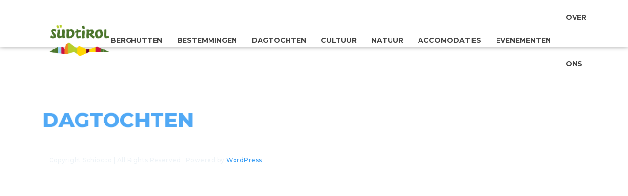

--- FILE ---
content_type: text/html; charset=UTF-8
request_url: https://zuid-tirol.nl/category/dagtochten/?filter_by=featured
body_size: 29060
content:
<!DOCTYPE html>
<html lang="nl-NL">
<head>
    <meta charset="UTF-8">
    <meta http-equiv="X-UA-Compatible" content="IE=edge,chrome=1">
    <meta name="viewport" content="width=device-width, initial-scale=1">
    <title>Dagtochten &#8211; Zuid-Tirol</title>
<meta name='robots' content='max-image-preview:large' />
<link rel='dns-prefetch' href='//suedtirol.nl' />
<link rel='dns-prefetch' href='//fonts.googleapis.com' />
<link rel="alternate" type="application/rss+xml" title="Zuid-Tirol &raquo; feed" href="https://suedtirol.nl/feed/" />
<link rel="alternate" type="application/rss+xml" title="Zuid-Tirol &raquo; reacties feed" href="https://suedtirol.nl/comments/feed/" />
<link rel="alternate" type="application/rss+xml" title="Zuid-Tirol &raquo; Dagtochten categorie feed" href="https://suedtirol.nl/category/dagtochten/feed/" />
<style id='wp-img-auto-sizes-contain-inline-css' type='text/css'>
img:is([sizes=auto i],[sizes^="auto," i]){contain-intrinsic-size:3000px 1500px}
/*# sourceURL=wp-img-auto-sizes-contain-inline-css */
</style>
<style id='wp-emoji-styles-inline-css' type='text/css'>

	img.wp-smiley, img.emoji {
		display: inline !important;
		border: none !important;
		box-shadow: none !important;
		height: 1em !important;
		width: 1em !important;
		margin: 0 0.07em !important;
		vertical-align: -0.1em !important;
		background: none !important;
		padding: 0 !important;
	}
/*# sourceURL=wp-emoji-styles-inline-css */
</style>
<style id='wp-block-library-inline-css' type='text/css'>
:root{--wp-block-synced-color:#7a00df;--wp-block-synced-color--rgb:122,0,223;--wp-bound-block-color:var(--wp-block-synced-color);--wp-editor-canvas-background:#ddd;--wp-admin-theme-color:#007cba;--wp-admin-theme-color--rgb:0,124,186;--wp-admin-theme-color-darker-10:#006ba1;--wp-admin-theme-color-darker-10--rgb:0,107,160.5;--wp-admin-theme-color-darker-20:#005a87;--wp-admin-theme-color-darker-20--rgb:0,90,135;--wp-admin-border-width-focus:2px}@media (min-resolution:192dpi){:root{--wp-admin-border-width-focus:1.5px}}.wp-element-button{cursor:pointer}:root .has-very-light-gray-background-color{background-color:#eee}:root .has-very-dark-gray-background-color{background-color:#313131}:root .has-very-light-gray-color{color:#eee}:root .has-very-dark-gray-color{color:#313131}:root .has-vivid-green-cyan-to-vivid-cyan-blue-gradient-background{background:linear-gradient(135deg,#00d084,#0693e3)}:root .has-purple-crush-gradient-background{background:linear-gradient(135deg,#34e2e4,#4721fb 50%,#ab1dfe)}:root .has-hazy-dawn-gradient-background{background:linear-gradient(135deg,#faaca8,#dad0ec)}:root .has-subdued-olive-gradient-background{background:linear-gradient(135deg,#fafae1,#67a671)}:root .has-atomic-cream-gradient-background{background:linear-gradient(135deg,#fdd79a,#004a59)}:root .has-nightshade-gradient-background{background:linear-gradient(135deg,#330968,#31cdcf)}:root .has-midnight-gradient-background{background:linear-gradient(135deg,#020381,#2874fc)}:root{--wp--preset--font-size--normal:16px;--wp--preset--font-size--huge:42px}.has-regular-font-size{font-size:1em}.has-larger-font-size{font-size:2.625em}.has-normal-font-size{font-size:var(--wp--preset--font-size--normal)}.has-huge-font-size{font-size:var(--wp--preset--font-size--huge)}.has-text-align-center{text-align:center}.has-text-align-left{text-align:left}.has-text-align-right{text-align:right}.has-fit-text{white-space:nowrap!important}#end-resizable-editor-section{display:none}.aligncenter{clear:both}.items-justified-left{justify-content:flex-start}.items-justified-center{justify-content:center}.items-justified-right{justify-content:flex-end}.items-justified-space-between{justify-content:space-between}.screen-reader-text{border:0;clip-path:inset(50%);height:1px;margin:-1px;overflow:hidden;padding:0;position:absolute;width:1px;word-wrap:normal!important}.screen-reader-text:focus{background-color:#ddd;clip-path:none;color:#444;display:block;font-size:1em;height:auto;left:5px;line-height:normal;padding:15px 23px 14px;text-decoration:none;top:5px;width:auto;z-index:100000}html :where(.has-border-color){border-style:solid}html :where([style*=border-top-color]){border-top-style:solid}html :where([style*=border-right-color]){border-right-style:solid}html :where([style*=border-bottom-color]){border-bottom-style:solid}html :where([style*=border-left-color]){border-left-style:solid}html :where([style*=border-width]){border-style:solid}html :where([style*=border-top-width]){border-top-style:solid}html :where([style*=border-right-width]){border-right-style:solid}html :where([style*=border-bottom-width]){border-bottom-style:solid}html :where([style*=border-left-width]){border-left-style:solid}html :where(img[class*=wp-image-]){height:auto;max-width:100%}:where(figure){margin:0 0 1em}html :where(.is-position-sticky){--wp-admin--admin-bar--position-offset:var(--wp-admin--admin-bar--height,0px)}@media screen and (max-width:600px){html :where(.is-position-sticky){--wp-admin--admin-bar--position-offset:0px}}

/*# sourceURL=wp-block-library-inline-css */
</style><style id='global-styles-inline-css' type='text/css'>
:root{--wp--preset--aspect-ratio--square: 1;--wp--preset--aspect-ratio--4-3: 4/3;--wp--preset--aspect-ratio--3-4: 3/4;--wp--preset--aspect-ratio--3-2: 3/2;--wp--preset--aspect-ratio--2-3: 2/3;--wp--preset--aspect-ratio--16-9: 16/9;--wp--preset--aspect-ratio--9-16: 9/16;--wp--preset--color--black: #000000;--wp--preset--color--cyan-bluish-gray: #abb8c3;--wp--preset--color--white: #ffffff;--wp--preset--color--pale-pink: #f78da7;--wp--preset--color--vivid-red: #cf2e2e;--wp--preset--color--luminous-vivid-orange: #ff6900;--wp--preset--color--luminous-vivid-amber: #fcb900;--wp--preset--color--light-green-cyan: #7bdcb5;--wp--preset--color--vivid-green-cyan: #00d084;--wp--preset--color--pale-cyan-blue: #8ed1fc;--wp--preset--color--vivid-cyan-blue: #0693e3;--wp--preset--color--vivid-purple: #9b51e0;--wp--preset--gradient--vivid-cyan-blue-to-vivid-purple: linear-gradient(135deg,rgb(6,147,227) 0%,rgb(155,81,224) 100%);--wp--preset--gradient--light-green-cyan-to-vivid-green-cyan: linear-gradient(135deg,rgb(122,220,180) 0%,rgb(0,208,130) 100%);--wp--preset--gradient--luminous-vivid-amber-to-luminous-vivid-orange: linear-gradient(135deg,rgb(252,185,0) 0%,rgb(255,105,0) 100%);--wp--preset--gradient--luminous-vivid-orange-to-vivid-red: linear-gradient(135deg,rgb(255,105,0) 0%,rgb(207,46,46) 100%);--wp--preset--gradient--very-light-gray-to-cyan-bluish-gray: linear-gradient(135deg,rgb(238,238,238) 0%,rgb(169,184,195) 100%);--wp--preset--gradient--cool-to-warm-spectrum: linear-gradient(135deg,rgb(74,234,220) 0%,rgb(151,120,209) 20%,rgb(207,42,186) 40%,rgb(238,44,130) 60%,rgb(251,105,98) 80%,rgb(254,248,76) 100%);--wp--preset--gradient--blush-light-purple: linear-gradient(135deg,rgb(255,206,236) 0%,rgb(152,150,240) 100%);--wp--preset--gradient--blush-bordeaux: linear-gradient(135deg,rgb(254,205,165) 0%,rgb(254,45,45) 50%,rgb(107,0,62) 100%);--wp--preset--gradient--luminous-dusk: linear-gradient(135deg,rgb(255,203,112) 0%,rgb(199,81,192) 50%,rgb(65,88,208) 100%);--wp--preset--gradient--pale-ocean: linear-gradient(135deg,rgb(255,245,203) 0%,rgb(182,227,212) 50%,rgb(51,167,181) 100%);--wp--preset--gradient--electric-grass: linear-gradient(135deg,rgb(202,248,128) 0%,rgb(113,206,126) 100%);--wp--preset--gradient--midnight: linear-gradient(135deg,rgb(2,3,129) 0%,rgb(40,116,252) 100%);--wp--preset--font-size--small: 13px;--wp--preset--font-size--medium: 20px;--wp--preset--font-size--large: 36px;--wp--preset--font-size--x-large: 42px;--wp--preset--spacing--20: 0.44rem;--wp--preset--spacing--30: 0.67rem;--wp--preset--spacing--40: 1rem;--wp--preset--spacing--50: 1.5rem;--wp--preset--spacing--60: 2.25rem;--wp--preset--spacing--70: 3.38rem;--wp--preset--spacing--80: 5.06rem;--wp--preset--shadow--natural: 6px 6px 9px rgba(0, 0, 0, 0.2);--wp--preset--shadow--deep: 12px 12px 50px rgba(0, 0, 0, 0.4);--wp--preset--shadow--sharp: 6px 6px 0px rgba(0, 0, 0, 0.2);--wp--preset--shadow--outlined: 6px 6px 0px -3px rgb(255, 255, 255), 6px 6px rgb(0, 0, 0);--wp--preset--shadow--crisp: 6px 6px 0px rgb(0, 0, 0);}:where(.is-layout-flex){gap: 0.5em;}:where(.is-layout-grid){gap: 0.5em;}body .is-layout-flex{display: flex;}.is-layout-flex{flex-wrap: wrap;align-items: center;}.is-layout-flex > :is(*, div){margin: 0;}body .is-layout-grid{display: grid;}.is-layout-grid > :is(*, div){margin: 0;}:where(.wp-block-columns.is-layout-flex){gap: 2em;}:where(.wp-block-columns.is-layout-grid){gap: 2em;}:where(.wp-block-post-template.is-layout-flex){gap: 1.25em;}:where(.wp-block-post-template.is-layout-grid){gap: 1.25em;}.has-black-color{color: var(--wp--preset--color--black) !important;}.has-cyan-bluish-gray-color{color: var(--wp--preset--color--cyan-bluish-gray) !important;}.has-white-color{color: var(--wp--preset--color--white) !important;}.has-pale-pink-color{color: var(--wp--preset--color--pale-pink) !important;}.has-vivid-red-color{color: var(--wp--preset--color--vivid-red) !important;}.has-luminous-vivid-orange-color{color: var(--wp--preset--color--luminous-vivid-orange) !important;}.has-luminous-vivid-amber-color{color: var(--wp--preset--color--luminous-vivid-amber) !important;}.has-light-green-cyan-color{color: var(--wp--preset--color--light-green-cyan) !important;}.has-vivid-green-cyan-color{color: var(--wp--preset--color--vivid-green-cyan) !important;}.has-pale-cyan-blue-color{color: var(--wp--preset--color--pale-cyan-blue) !important;}.has-vivid-cyan-blue-color{color: var(--wp--preset--color--vivid-cyan-blue) !important;}.has-vivid-purple-color{color: var(--wp--preset--color--vivid-purple) !important;}.has-black-background-color{background-color: var(--wp--preset--color--black) !important;}.has-cyan-bluish-gray-background-color{background-color: var(--wp--preset--color--cyan-bluish-gray) !important;}.has-white-background-color{background-color: var(--wp--preset--color--white) !important;}.has-pale-pink-background-color{background-color: var(--wp--preset--color--pale-pink) !important;}.has-vivid-red-background-color{background-color: var(--wp--preset--color--vivid-red) !important;}.has-luminous-vivid-orange-background-color{background-color: var(--wp--preset--color--luminous-vivid-orange) !important;}.has-luminous-vivid-amber-background-color{background-color: var(--wp--preset--color--luminous-vivid-amber) !important;}.has-light-green-cyan-background-color{background-color: var(--wp--preset--color--light-green-cyan) !important;}.has-vivid-green-cyan-background-color{background-color: var(--wp--preset--color--vivid-green-cyan) !important;}.has-pale-cyan-blue-background-color{background-color: var(--wp--preset--color--pale-cyan-blue) !important;}.has-vivid-cyan-blue-background-color{background-color: var(--wp--preset--color--vivid-cyan-blue) !important;}.has-vivid-purple-background-color{background-color: var(--wp--preset--color--vivid-purple) !important;}.has-black-border-color{border-color: var(--wp--preset--color--black) !important;}.has-cyan-bluish-gray-border-color{border-color: var(--wp--preset--color--cyan-bluish-gray) !important;}.has-white-border-color{border-color: var(--wp--preset--color--white) !important;}.has-pale-pink-border-color{border-color: var(--wp--preset--color--pale-pink) !important;}.has-vivid-red-border-color{border-color: var(--wp--preset--color--vivid-red) !important;}.has-luminous-vivid-orange-border-color{border-color: var(--wp--preset--color--luminous-vivid-orange) !important;}.has-luminous-vivid-amber-border-color{border-color: var(--wp--preset--color--luminous-vivid-amber) !important;}.has-light-green-cyan-border-color{border-color: var(--wp--preset--color--light-green-cyan) !important;}.has-vivid-green-cyan-border-color{border-color: var(--wp--preset--color--vivid-green-cyan) !important;}.has-pale-cyan-blue-border-color{border-color: var(--wp--preset--color--pale-cyan-blue) !important;}.has-vivid-cyan-blue-border-color{border-color: var(--wp--preset--color--vivid-cyan-blue) !important;}.has-vivid-purple-border-color{border-color: var(--wp--preset--color--vivid-purple) !important;}.has-vivid-cyan-blue-to-vivid-purple-gradient-background{background: var(--wp--preset--gradient--vivid-cyan-blue-to-vivid-purple) !important;}.has-light-green-cyan-to-vivid-green-cyan-gradient-background{background: var(--wp--preset--gradient--light-green-cyan-to-vivid-green-cyan) !important;}.has-luminous-vivid-amber-to-luminous-vivid-orange-gradient-background{background: var(--wp--preset--gradient--luminous-vivid-amber-to-luminous-vivid-orange) !important;}.has-luminous-vivid-orange-to-vivid-red-gradient-background{background: var(--wp--preset--gradient--luminous-vivid-orange-to-vivid-red) !important;}.has-very-light-gray-to-cyan-bluish-gray-gradient-background{background: var(--wp--preset--gradient--very-light-gray-to-cyan-bluish-gray) !important;}.has-cool-to-warm-spectrum-gradient-background{background: var(--wp--preset--gradient--cool-to-warm-spectrum) !important;}.has-blush-light-purple-gradient-background{background: var(--wp--preset--gradient--blush-light-purple) !important;}.has-blush-bordeaux-gradient-background{background: var(--wp--preset--gradient--blush-bordeaux) !important;}.has-luminous-dusk-gradient-background{background: var(--wp--preset--gradient--luminous-dusk) !important;}.has-pale-ocean-gradient-background{background: var(--wp--preset--gradient--pale-ocean) !important;}.has-electric-grass-gradient-background{background: var(--wp--preset--gradient--electric-grass) !important;}.has-midnight-gradient-background{background: var(--wp--preset--gradient--midnight) !important;}.has-small-font-size{font-size: var(--wp--preset--font-size--small) !important;}.has-medium-font-size{font-size: var(--wp--preset--font-size--medium) !important;}.has-large-font-size{font-size: var(--wp--preset--font-size--large) !important;}.has-x-large-font-size{font-size: var(--wp--preset--font-size--x-large) !important;}
/*# sourceURL=global-styles-inline-css */
</style>

<style id='classic-theme-styles-inline-css' type='text/css'>
/*! This file is auto-generated */
.wp-block-button__link{color:#fff;background-color:#32373c;border-radius:9999px;box-shadow:none;text-decoration:none;padding:calc(.667em + 2px) calc(1.333em + 2px);font-size:1.125em}.wp-block-file__button{background:#32373c;color:#fff;text-decoration:none}
/*# sourceURL=/wp-includes/css/classic-themes.min.css */
</style>
<link rel='stylesheet' id='bootstrap-grid-css' href='https://suedtirol.nl/wp-content/plugins/hybrid-composer/css/bootstrap-grid.css?ver=1.0' type='text/css' media='all' />
<link rel='stylesheet' id='hc-style-css' href='https://suedtirol.nl/wp-content/plugins/hybrid-composer/css/style.css?ver=1.0' type='text/css' media='all' />
<link rel='stylesheet' id='font-awesome-css' href='https://suedtirol.nl/wp-content/plugins/hybrid-composer/media/icons/fontawesome/all.css?ver=1.0' type='text/css' media='all' />
<link rel='stylesheet' id='hc-skin-css' href='https://suedtirol.nl/wp-content/themes/alpins/css/skin.css?ver=1.0' type='text/css' media='all' />
<style id='hc-skin-inline-css' type='text/css'>
body, header h2, .recentcomments a, h1, h2, h3, h4, h5, h6, .input-text, .input-select, .input-textarea, .icon-list span, .icon-list span a, .social-links a i, .glide__arrow, .search-bar input[type=submit], .menu-inner li > a, .accordion-list > li > a, .cnt-box-blog-side .icon-list a, .cnt-box-blog-top .icon-list a, .list-nav a, .media-box-down .caption h2, .media-box-down .caption p {
    color: ;
}

div.cnt-box-info .cnt-info, footer, .full-slider .media-box-down .caption,.grid-item:not(:first-child) .cnt-box-top-icon .extra-field,.custom-lightbox,.section-image.light .boxed-area, .cnt-box-testimonials-bubble > p, [class*=box-lightbox].light, .datepicker-panel > ul > li, .datepicker-panel > ul[data-view="week"] > li, .datepicker-panel > ul[data-view="week"] > li:hover, .datepicker-top-left, .datepicker-top-right, .datepicker-panel > ul > li.disabled, .datepicker-panel > ul > li.disabled:hover, .cnt-box-blog-side .blog-date span:last-child, .cnt-box-blog-top .blog-date span:last-child, .section-home-alpins + section:before, .scroll-menu .shop-menu-cnt .cart-count {
    background-color: ;
}

.cnt-box-testimonials-bubble > p:after {
    border-right-color: ;
}

.tab-nav li.active a, .tab-nav li:hover a {
    background-color: ;
    border-color: ;
}

.glide__bullets > button,.icon-line li:before, .lan-menu .dropdown > ul > li > a,.custom-lightbox h3,.cnt-box-top-icon .extra-field,.mfp-title,.cnt-box-side-icon .extra-field, body > nav.scroll-menu:before, .title > p:before, .title > p:after, .quote .quote-author:before, .cnt-box-info .extra-field, .glide__bullets > button:hover, .glide__bullets > button.glide__bullet--active, .controls-right .glide__bullet, .media-box-reveal .extra-field, .media-box .caption h3:before, .bg-color, body main > section.bg-color, nav .dropdown > ul > li > a, body > header h2:after, body > header h2:before, .controls-out.arrows-left .glide__arrow:hover, .menu-cnt > ul > li > ul li > a, .album-box .caption h3:after, .menu-inner li:before, .cnt-box-blog-side .blog-date, .cnt-box-blog-top .blog-date, .section-home-alpins .glide__arrow, .menu-inner:not(.menu-inner-vertical) .dropdown ul > li > a, .step-item:before, .step-item > span, .shop-menu-cnt .cart-count {
    background-color: rgb(55, 156, 244);
}

.progress-bar > div span,  .progress-bar > div > div,.section-home-alpins .glide__bullets .glide__bullet.glide__bullet--active,.light .bottom-left-nav .glide__bullets > button.glide__bullet--active {
    background-color: rgb(55, 156, 244) !important;
}

@media (max-width: 991.98px) {
    nav.scroll-menu .menu-cnt {
        background-color: rgb(55, 156, 244);
    }
}

.btn, .icon-links-grid a:hover, .icon-links-button a {
    background-color: rgb(55, 156, 244);
    border-color: rgb(55, 156, 244);
}

.tab-nav li a,a, .counter .value span:last-child, .icon-box i,.box-sign b, .cnt-pricing-table > ul > li:before, .cnt-pricing-table .price label, .cnt-box-info .cnt-info > div > span:last-child, .cnt-box-info .bottom-info, .btn-text, .menu-cnt > ul > li:hover > a, nav:not(.menu-transparent) .menu-cnt > ul > li:hover > a, .lan-menu > li:hover > a, nav:not(.menu-transparent) .lan-menu > li:hover > a, .timeline > div:hover .badge p, .cnt-box-team:hover .caption h2, .cnt-box-top-icon > i, .datepicker-panel > ul > li:hover, .extra-field:before, .menu-inner li.active > a, .menu-inner li:hover > a, .table-alpins td:first-child, .accordion-list > li > a:before, .cnt-box-blog-side .icon-list i, .cnt-box-blog-top .icon-list i, .list-nav a:before, .cnt-box .caption p b, .cnt-box-side-icon > i, .countdown h3, .countdown p, nav:not(.menu-transparent) .menu-mini .lan-menu > li:hover > a, nav .icon-list li > i,.menu-transparent .menu-cnt > ul > li:hover > a,.btn-border:hover, .btn.btn-border {
    color: rgb(55, 156, 244);
}

nav.active .menu-btn, .breadcrumb li a:hover, .light .breadcrumb li:not(:last-child) a:hover, .light .text-color, .text-color, .menu-inner .dropdown li:hover > a, .media-box.media-box-down h3 {
    color: rgb(55, 156, 244) !important;
}

.btn:hover, .btn-border:hover, .btn.btn-border:hover, form.form-box textarea:focus, form.form-box select:focus, form.form-box input:focus, [data-parallax] .table td, .media-box-half .caption .extra-field + p, .timeline > div .panel, div.timeline > div.inverted .panel:last-child, .search-box-menu > input[type=text]:focus {
    border-color: rgb(55, 156, 244);
}

.lan-menu .dropdown > ul > li:hover > a, .btn:not(.btn-border):hover, .dropdown ul:not(.icon-list) li:hover > a,  .lan-menu > li:hover > a, .icon-links-button a:hover, .pagination li.page:hover a, .pagination li.page.active a, .section-home-alpins .glide__arrow:hover, .menu-inner:not(.menu-inner-vertical) .dropdown ul > li:hover > a {
    background-color: ;
}

.album-title > a:hover, .pagination li:not(.page):hover a,.glide__arrow:hover,.accordion-list > li:hover > a,.icon-links a:hover i,.btn-text:hover, .accordion-list > li > a:hover, .list-nav a:hover,.menu-transparent:not(.scroll-menu) .menu-cnt > ul > li:hover > a� {
    color: ;
}

@media (max-width: 991.98px) {
    nav.scroll-menu .dropdown > ul > li > a {
        background-color: ;
    }

    .menu-transparent:not(.scroll-menu) .menu-cnt > ul > li.dropdown.active > a {
        color:  !important;
    }
}

.icon-box p, .cnt-call .caption p, .cnt-box-team .caption span, .cnt-box .caption p, .cnt-pricing-table > ul > li, .timeline .panel p {
    color: ;
}
/*# sourceURL=hc-skin-inline-css */
</style>
<link rel='stylesheet' id='google-font-css' href='https://fonts.googleapis.com/css?family=Montserrat%3A500%2C600%2C700%2C800&#038;ver=1.0' type='text/css' media='all' />
<script type="text/javascript" src="https://suedtirol.nl/wp-includes/js/jquery/jquery.min.js?ver=3.7.1" id="jquery-core-js"></script>
<script type="text/javascript" src="https://suedtirol.nl/wp-includes/js/jquery/jquery-migrate.min.js?ver=3.4.1" id="jquery-migrate-js"></script>
<link rel="https://api.w.org/" href="https://suedtirol.nl/wp-json/" /><link rel="alternate" title="JSON" type="application/json" href="https://suedtirol.nl/wp-json/wp/v2/categories/24" /><link rel="EditURI" type="application/rsd+xml" title="RSD" href="https://suedtirol.nl/xmlrpc.php?rsd" />
<meta name="generator" content="WordPress 6.9" />
<link rel="icon" href="https://suedtirol.nl/wp-content/uploads/2022/01/cropped-Zuidtirol-pictogram-32x32.png" sizes="32x32" />
<link rel="icon" href="https://suedtirol.nl/wp-content/uploads/2022/01/cropped-Zuidtirol-pictogram-192x192.png" sizes="192x192" />
<link rel="apple-touch-icon" href="https://suedtirol.nl/wp-content/uploads/2022/01/cropped-Zuidtirol-pictogram-180x180.png" />
<meta name="msapplication-TileImage" content="https://suedtirol.nl/wp-content/uploads/2022/01/cropped-Zuidtirol-pictogram-270x270.png" />
    </head>
    <body class="archive category category-dagtochten category-24 wp-theme-alpins hc-classic">
        <div id="preloader"></div><nav id="nav" class="scroll-change menu-classic  menu-fixed align-right " data-menu-anima="fade-in">
    <div class="menu-mini scroll-hide">
    <div class="container">
                <div class="menu-right">
                                </div>
    </div>
</div>
    <div class="container">    <div class="menu-brand">
        <a href='https://suedtirol.nl'><img class='logo-default' src='https://suedtirol.nl/wp-content/uploads/2022/01/Zuidtirol-pictogram-1.png' alt='' style='' />
                  <img class='logo-retina' src='https://suedtirol.nl/wp-content/uploads/2022/01/Zuidtirol-pictogram-1.png' alt='' style='' /></a>    </div>
    <i class="menu-btn"></i>
    <div class="menu-cnt">
        <ul id="main-menu"><li class=" " ><a href="https://suedtirol.nl/berghutten/">Berghutten</a></li><li class=" " ><a href="https://suedtirol.nl/category/bestemmingen/">Bestemmingen</a></li><li class=" " ><a href="https://suedtirol.nl/category/dagtochten/">Dagtochten</a></li><li class=" " ><a href="https://suedtirol.nl/category/cultuur/">Cultuur</a></li><li class=" " ><a href="https://suedtirol.nl/category/natuur/">Natuur</a></li><li class=" " ><a href="https://suedtirol.nl/category/accomodaties/">Accomodaties</a></li><li class=" " ><a href="https://suedtirol.nl/category/evenementen/">Evenementen</a></li><li class="   dropdown "><a href="#">Over ons</a><ul class="dropdown-menu"><li class=" " ><a href="https://suedtirol.nl/over-ons/">Over ons</a></li><li class=" " ><a href="#">Contact</a></li></ul></ul>                <div class="menu-right">
                                                        </div>
            </div>
            </div></nav>        <header class="header-base" >
            <div class="container">
                <h1>Dagtochten</h1>
                                <ol class="breadcrumb "><li><a href="https://suedtirol.nl">Home</a></li><li><a href="https://suedtirol.nl">Blog</a></li><li class="active"><a href="#">Dagtochten</a></li></ol>            </div>
        </header>
    
    <div class="full-screen-size default-wp-page">
        <div class="container content">
            <div class="row">
                <div class="col-md-9 col-center">
                                                        </div>
            </div>
        </div>
    </div>
            <footer id="footer" class="default-wp-footer">
                        <div class="footer-bar"><div class="container"><span>Copyright Schiocco | All Rights Reserved | Powered by <a href="http://http//wordpress.org">WordPress</a></span><span></span></div></div>
        </footer>
    <script type="speculationrules">
{"prefetch":[{"source":"document","where":{"and":[{"href_matches":"/*"},{"not":{"href_matches":["/wp-*.php","/wp-admin/*","/wp-content/uploads/*","/wp-content/*","/wp-content/plugins/*","/wp-content/themes/alpins/*","/*\\?(.+)"]}},{"not":{"selector_matches":"a[rel~=\"nofollow\"]"}},{"not":{"selector_matches":".no-prefetch, .no-prefetch a"}}]},"eagerness":"conservative"}]}
</script>
<script type="text/javascript" src="https://suedtirol.nl/wp-content/plugins/hybrid-composer/scripts/main.js?ver=1.0" id="hc-script-js"></script>
<script type="text/javascript" id="hc-script-js-after">
/* <![CDATA[ */
 var ajax_url = 'https://suedtirol.nl/wp-admin/admin-ajax.php';
//# sourceURL=hc-script-js-after
/* ]]> */
</script>
<script type="text/javascript" src="https://suedtirol.nl/wp-includes/js/imagesloaded.min.js?ver=5.0.0" id="imagesloaded-js"></script>
<script type="text/javascript" src="https://suedtirol.nl/wp-content/plugins/hybrid-composer/custom/custom.js?ver=1.0" id="custom-js-js"></script>
<script id="wp-emoji-settings" type="application/json">
{"baseUrl":"https://s.w.org/images/core/emoji/17.0.2/72x72/","ext":".png","svgUrl":"https://s.w.org/images/core/emoji/17.0.2/svg/","svgExt":".svg","source":{"concatemoji":"https://suedtirol.nl/wp-includes/js/wp-emoji-release.min.js?ver=6.9"}}
</script>
<script type="module">
/* <![CDATA[ */
/*! This file is auto-generated */
const a=JSON.parse(document.getElementById("wp-emoji-settings").textContent),o=(window._wpemojiSettings=a,"wpEmojiSettingsSupports"),s=["flag","emoji"];function i(e){try{var t={supportTests:e,timestamp:(new Date).valueOf()};sessionStorage.setItem(o,JSON.stringify(t))}catch(e){}}function c(e,t,n){e.clearRect(0,0,e.canvas.width,e.canvas.height),e.fillText(t,0,0);t=new Uint32Array(e.getImageData(0,0,e.canvas.width,e.canvas.height).data);e.clearRect(0,0,e.canvas.width,e.canvas.height),e.fillText(n,0,0);const a=new Uint32Array(e.getImageData(0,0,e.canvas.width,e.canvas.height).data);return t.every((e,t)=>e===a[t])}function p(e,t){e.clearRect(0,0,e.canvas.width,e.canvas.height),e.fillText(t,0,0);var n=e.getImageData(16,16,1,1);for(let e=0;e<n.data.length;e++)if(0!==n.data[e])return!1;return!0}function u(e,t,n,a){switch(t){case"flag":return n(e,"\ud83c\udff3\ufe0f\u200d\u26a7\ufe0f","\ud83c\udff3\ufe0f\u200b\u26a7\ufe0f")?!1:!n(e,"\ud83c\udde8\ud83c\uddf6","\ud83c\udde8\u200b\ud83c\uddf6")&&!n(e,"\ud83c\udff4\udb40\udc67\udb40\udc62\udb40\udc65\udb40\udc6e\udb40\udc67\udb40\udc7f","\ud83c\udff4\u200b\udb40\udc67\u200b\udb40\udc62\u200b\udb40\udc65\u200b\udb40\udc6e\u200b\udb40\udc67\u200b\udb40\udc7f");case"emoji":return!a(e,"\ud83e\u1fac8")}return!1}function f(e,t,n,a){let r;const o=(r="undefined"!=typeof WorkerGlobalScope&&self instanceof WorkerGlobalScope?new OffscreenCanvas(300,150):document.createElement("canvas")).getContext("2d",{willReadFrequently:!0}),s=(o.textBaseline="top",o.font="600 32px Arial",{});return e.forEach(e=>{s[e]=t(o,e,n,a)}),s}function r(e){var t=document.createElement("script");t.src=e,t.defer=!0,document.head.appendChild(t)}a.supports={everything:!0,everythingExceptFlag:!0},new Promise(t=>{let n=function(){try{var e=JSON.parse(sessionStorage.getItem(o));if("object"==typeof e&&"number"==typeof e.timestamp&&(new Date).valueOf()<e.timestamp+604800&&"object"==typeof e.supportTests)return e.supportTests}catch(e){}return null}();if(!n){if("undefined"!=typeof Worker&&"undefined"!=typeof OffscreenCanvas&&"undefined"!=typeof URL&&URL.createObjectURL&&"undefined"!=typeof Blob)try{var e="postMessage("+f.toString()+"("+[JSON.stringify(s),u.toString(),c.toString(),p.toString()].join(",")+"));",a=new Blob([e],{type:"text/javascript"});const r=new Worker(URL.createObjectURL(a),{name:"wpTestEmojiSupports"});return void(r.onmessage=e=>{i(n=e.data),r.terminate(),t(n)})}catch(e){}i(n=f(s,u,c,p))}t(n)}).then(e=>{for(const n in e)a.supports[n]=e[n],a.supports.everything=a.supports.everything&&a.supports[n],"flag"!==n&&(a.supports.everythingExceptFlag=a.supports.everythingExceptFlag&&a.supports[n]);var t;a.supports.everythingExceptFlag=a.supports.everythingExceptFlag&&!a.supports.flag,a.supports.everything||((t=a.source||{}).concatemoji?r(t.concatemoji):t.wpemoji&&t.twemoji&&(r(t.twemoji),r(t.wpemoji)))});
//# sourceURL=https://suedtirol.nl/wp-includes/js/wp-emoji-loader.min.js
/* ]]> */
</script>
</body>
</html>

--- FILE ---
content_type: text/css
request_url: https://suedtirol.nl/wp-content/plugins/hybrid-composer/css/style.css?ver=1.0
body_size: 115216
content:
/*

===================================================================
MAIN STYLE - STYLE.CSS
===================================================================
Table of contents

 - Global
 - Colors
 - Icons
 - Sections
 - Navigation
 - Headers
 - Typography
 - Components
 - Container
 - Footer
 - Animations
 - Responsive classes

------------------------------------------------------------------- 

# GLOBAL
===================================================================

*/

@font-face {
    font-family: "Icons";
    src: url('../media/icons/icons.eot');
    src: url('../media/icons/icons.eot?#iefix-rdmvgc') format('embedded-opentype'), url('../media/icons/icons.woff') format('woff'), url('../media/icons/icons.ttf') format('truetype'), url('../media/icons/icons.svg?-rdmvgc#icomoon') format('svg');
    font-weight: normal;
    font-style: normal;
}

body, textarea {
    font-family: 'Roboto', sans-serif;
    font-size: 16px;
    line-height: 25px;
    padding: 0;
    margin: 0;
}

body > #preloader {
    position: fixed;
    top: 0;
    left: 0;
    right: 0;
    bottom: 0;
    background-color: #fff;
    z-index: 99995;
}

#preloader:before {
    content: url(../media/loader.svg);
    position: absolute;
    width: 15px;
    height: 15px;
    top: 50%;
    left: 50%;
    margin-left: -15px;
    margin-top: -15px;
}

body.no-transactions * {
    transition: none !important;
}

a, li {
    -webkit-tap-highlight-color: transparent
}

h1, h2, h3, h4, h5, h6, p {
    margin: 0;
}

p {
    margin: 0;
}

p + p {
    margin-top: 10px;
}

h1 {
    font-size: 35px;
    line-height: 40px
}

h2 {
    font-size: 25px;
    line-height: 30px
}

h1 + p, h2 + p, h3 + p, h4 + p, h2 + ul.icon-list, h3 + ul.icon-list, p + h3, p + .btn, p + h4, h4 + .btn, h4 + .btn-text, p + ul.icon-list, p + .btn-text, p + table, p + pre, p + img, p + .row, p + .img-box, p + .media-box, p + .cnt-box, p + .icon-links, p + ul.icon-list, .container > .row + .row, .container > div + p, .container > div + .btn, .table + .btn, .table + .btn-text, h4 + div, h4 + ul, h4 + ul.icon-list, h4 + a, .slimScrollDiv + .btn {
    margin-top: 15px;
}

.row.justify-content-around {
    margin-right: -55px;
    margin-left: -55px;
}

.btn:not(.full-width) + .btn:not(.full-width) {
    margin-left: 15px;
}

.hidden {
    display: none !important;
}

.text-light {
    font-weight: 100 !important;
}

.text-normal {
    font-weight: 400 !important;
}

.text-bold {
    font-weight: 600 !important;
}

.text-black {
    font-weight: 900 !important;
}

.text-uppercase {
    text-transform: uppercase;
}

.clear {
    clear: both;
    width: 100%;
}

.full-width {
    width: 100%;
}

.align-left {
    text-align: left;
}

.align-right {
    text-align: right;
}

.align-center {
    text-align: center;
}

.no-margin {
    margin: 0;
}

[data-href] {
    cursor: pointer;
}

.scroll-show:not(.showed) {
    display: none !important;
}

.boxed-area, .hc-cmp-column .hc-cmp-column.boxed-area, .hc-cmp-column .hc-cmp-column.boxed-area:last-child {
    padding: 30px;
    border-radius: 3px;
}

/* 

# COLORS
===================================================================

-------------------------------------------------------------------
COLOR 1
-------------------------------------------------------------------

*/

body, header h2, ::placeholder {
    color: #6fa6d7;
}

/*
-------------------------------------------------------------------
COLOR 2
-------------------------------------------------------------------
*/

h1, h2, h3, h4, h5, h6, .btn.btn-border, .btn-text, .input-text, .input-select, .input-textarea, .icon-list span, .icon-list span a, .social-links a i, a, .glide__arrow, .search-bar input[type=submit],
.menu-cnt .tab-nav > li a {
    color: #379cf4;
}

.icon-circle li:before, .icon-circle span:before, .icon-line li:before, .icon-line span:before, .progress-bar > div > div, .progress-bar > div span, .breadcrumb li a:after, .glide__bullets > button {
    background-color: #379cf4;
}

.btn, .tab-nav li.active a, .tab-nav li:hover a, .icon-links-grid a:hover, .icon-links-button a {
    background-color: #379cf4;
    border-color: #379cf4;
}

.tab-nav li a {
    color: #379cf4;
    border-color: #379cf4;
}

/*
-------------------------------------------------------------------
COLOR 3
-------------------------------------------------------------------
*/

.btn-border:hover, .icon-links a:hover i, .icon-links-popup:hover > i, .breadcrumb li:not(:last-child):hover a, .pagination li:not(.page):hover a, .search-bar input[type=submit]:hover,
.accordion-list > li:hover > a, .btn-text:hover, .menu-inner li:hover > a, .menu-inner li.active > a, .menu-inner .dropdown ul > li:hover > a, .album-title > a:hover, .glide__arrow:hover,
.mega-menu .icon-list li a:hover, nav.active .menu-btn, .menu-transparent .menu-cnt > ul > li:hover > a, .list-nav a:hover {
    color: #3081c8;
}

.light .dropdown > ul > li:not(:hover) > a {
    color: #3081c8 !important;
}

.btn:not(.btn-border):hover, .cnt-box-badge .badge, .cnt-box-blog-side .blog-date, .cnt-box-blog-top .blog-date, .dropdown ul:not(.icon-list) li:hover > a,
.menu-cnt > ul > li:hover > a, .lan-menu > li:hover > a, .glide__bullets > button:hover, .glide__bullets > button.glide__bullet--active {
    background-color: #3081c8;
}

.icon-links-button a:hover, .pagination li.page:hover a, .pagination li.page.active a {
    background-color: #3081c8;
    border-color: #3081c8;
}

.btn:hover, .input-text:focus, .input-select:focus, .input-textarea:focus, .search-bar input[type=text]:focus {
    border-color: #3081c8;
}

/*
-------------------------------------------------------------------
COLOR 4
-------------------------------------------------------------------
*/

.input-text, .input-select, .input-textarea, .cnt-pricing-table, .table, .table td, .table th, .step-item > span, .pagination li.page a, .accordion-list > li,
.menu-inner:not(.menu-inner-vertical) .dropdown ul, .search-bar input[type=text], .footer-bar, .menu-cnt.active, .search-box-menu, .section-block + .section-base, .section-map + .section-base {
    border-color: #c3dff7;
}

.step-item:before, .menu-inner li:before, .bg-color, body main > section.bg-color, .menu-top-logo > .container:before {
    background-color: #c3dff7;
}

/*
-------------------------------------------------------------------
COLOR 5
-------------------------------------------------------------------
*/

.cnt-box-testimonials-bubble > p, .cnt-call, .comment-list li, .quote, .progress-bar > div, .timeline .panel, .header-base, .cnt-box.boxed .caption, .cnt-box-side-icon.boxed > i,
.cnt-box-top-icon.boxed > i, .menu-big-box .menu-box, footer {
    background-color: #EAF5FC;
}

.cnt-box-testimonials-bubble > p:after {
    border-color: #EAF5FC;
}

/*
-------------------------------------------------------------------
LIGHT COLOR
-------------------------------------------------------------------
*/

.light, .light h1, .light h2, .light h3, .light h4, .light h5, .light h6, .light p, .light .btn-text, .light .btn-text:hover, .light .btn a, .light .btn:hover, nav.light a, .light .glide__arrow, .light .counter .value span:last-child, .light.counter .value span:last-child, .light .icon-links a i {
    color: #FFF !important;
}

.light .breadcrumb li a:after, .section-image .boxed-area {
    background-color: #FFF;
}

.light .glide__bullets > button, .light .glide__bullets > button.glide__bullet--active, .section-color .boxed-area {
    background-color: #FFF !important;
}

.light .btn-border {
    color: #FFF !important;
    border-color: #FFF !important;
}

.light .btn-text:hover, .light p a:hover {
    opacity: .7;
}

/* 

# ICONS
===================================================================

*/

[class^="icon-"]:before,
[class*=" icon-"]:before {
    font-family: "Icons";
    font-style: normal;
    font-weight: normal;
    font-variant: normal;
    text-transform: none;
    speak: none;
    text-transform: none;
}

.icon-user:before {
    content: "\6a";
}

.icon-bookmark:before {
    content: "\6c";
}

.icon-share:before {
    content: "\6d";
}

.icon-calendar:before {
    content: "\6e";
}

.icon-quote:before {
    content: "\65";
}

.icon-facebook:before {
    content: "\6b";
}

.icon-twitter:before {
    content: "\6f";
}

.icon-instagram:before {
    content: "\70";
}

.icon-google:before {
    content: "\71";
}

.icon-linkedin:before {
    content: "\72";
}

.icon-youtube:before {
    content: "\73";
}

/*

# SECTIONS
===================================================================

-------------------------------------------------------------------
GLOBAL - SECTION
-------------------------------------------------------------------

*/

main > section {
    margin: 0;
    padding: 0;
    position: relative;
    overflow: hidden;
}

main > section.section-base {
    background-color: #FFF;
}

main > section > .container {
    padding-top: 100px;
    padding-bottom: 100px;
}

.section-video > video, .section-map > .google-map, .section-slider > .background-slider, .section-slider > .background-slider > div {
    position: absolute !important;
    height: 100%;
    width: 100%;
    top: 0;
    left: 0;
    right: 0;
    bottom: 0;
    z-index: 0;
}

section.section-center {
    display: flex;
    align-items: center;
}

.section-full-width > .container {
    max-width: 100%;
    width: 100%;
}

@media (min-width: 994px) {
    .section-full-width-right > .container > .row > .col-lg-6:last-child {
        position: absolute;
        left: 50%;
    }

    .section-full-width-right > .container > .row > .col-lg-8:last-child {
        position: absolute;
        left: 66.666667%;
    }

    .section-full-width-left > .container > .row > .col-lg-6:first-child {
        position: absolute;
        right: 50%;
    }

    .section-full-width-left > .container > .row {
        direction: rtl;
        text-align: left;
    }

    .section-full-width-left > .container > .row > div, .section-full-width-right > .container > .row > div {
        direction: ltr;
    }

    main .section-full-width-left > .container, main .section-full-width-left > .container {
        position: static;
    }
}

.no-padding-y > .container {
    padding-top: 0;
    padding-bottom: 0;
}

.no-padding-x > .container {
    padding-left: 0;
    padding-right: 0;
}

.no-padding-top > .container {
    padding-top: 0;
}

.no-padding-bottom > .container {
    padding-bottom: 0;
}

.no-padding > .container {
    padding: 0;
}

/*
-------------------------------------------------------------------
IMAGE - SECTION
-------------------------------------------------------------------
*/

.section-image {
    background-size: cover;
    background-position: center center;
}

.section-image.bg-top {
    background-position: top;
}

.section-image.bg-bottom {
    background-position: bottom;
}

/*
-------------------------------------------------------------------
MAP - SECTION
-------------------------------------------------------------------
*/

main > .section-map {
    padding-top: 100px;
    padding-bottom: 100px;
}

.section-map > .container {
    position: relative;
    z-index: 5;
    background-color: #FFF;
    padding: 30px;
    border-radius: 3px;
    width: 50%;
    margin: 0 15px;
    left: calc(50% - 30px);
    transform: translateX(calc(-100% + 30px));
}

.section-map-right > .container {
    transform: none;
}

.section-map.section-full-width > .container {
    max-width: 50%;
}

@media (min-width: 1200px) {
    .section-map > .container {
        max-width: 570px;
    }
}

/*
-------------------------------------------------------------------
VIDEO - SECTION
-------------------------------------------------------------------
*/

.section-video > video {
    height: auto;
}

.section-video > .container {
    position: relative;
    z-index: 5;
}

/*
-------------------------------------------------------------------
SLIDER - SECTION
-------------------------------------------------------------------
*/

.section-slider > .background-slider > div {
    opacity: 0;
    transition: all .5s;
    background-size: cover;
    background-position: center center;
}

.section-slider > .background-slider > div.active {
    opacity: 1;
}

.section-slider > .container {
    position: relative;
    z-index: 5;
}

.section-slider[data-slider-parallax] .background-slider {
    position: fixed !important;
    z-index: -1;
    opacity: 0;
    transition: none;
}

.section-slider[data-slider-parallax].active .background-slider {
    opacity: 1;
}

/*
-------------------------------------------------------------------
BLOCK - SECTION
-------------------------------------------------------------------
*/

.section-block > .block-media {
    position: absolute;
    width: calc(50% - 15px);
    height: 100%;
    top: 0;
    right: 0;
    border-top-left-radius: 3px;
    border-bottom-left-radius: 3px;
    overflow: hidden;
}

.section-block-right > .block-media {
    left: 0;
    right: auto;
    border-radius: 0;
    border-top-right-radius: 3px;
    border-bottom-right-radius: 3px;
}

.section-block > .container > .row > .col:first-child:before {
    content: '';
    border: 25px solid #ffffff;
    border-top-color: transparent;
    border-bottom-color: transparent;
    border-right-color: transparent;
    right: -65px;
    left: auto;
    top: 50%;
    margin-top: -25px;
    position: absolute;
    z-index: 1;
}

.section-block-right > .container > .row > .col:first-child:before {
    right: auto;
    left: -65px;
    transform: rotate(180deg);
}

.section-block > .block-media .image {
    height: 100%;
    width: 100%;
    background-size: cover;
    background-position: center center;
}

.section-block > .block-media video {
    width: 100%;
}

.section-block-right > .container > .row {
    flex-direction: row-reverse;
}

.section-block > .container > .row > .col:last-child {
    text-align: center;
    display: flex;
    align-items: center;
    justify-content: center;
    transform: translateX(30px);
}

.section-block-right > .container > .row > .col:last-child {
    transform: translateX(-30px);
}

.section-block-full > .block-media {
    width: 100%;
}

.section-block-full > .container > .row > .col {
    max-width: calc(50% - 60px);
}

.section-block-full > .container > .row > .col:first-child {
    background: #FFF;
    padding: 60px;
    margin: 0 30px;
    border-radius: 3px;
}

.section-block-full > .container > .row > .col:first-child:before {
    right: -49px;
}

.section-block-full.section-block-right > .container > .row > .col:first-child:before {
    right: auto;
    left: -49px;
}

/*

# NAVIGATION
===================================================================

-------------------------------------------------------------------
GLOBAL
-------------------------------------------------------------------

*/

body > nav {
    z-index: 995;
    position: relative;
    background-color: #FFF;
}

body > nav > .container {
    height: 100%;
}

.dropdown ul li a {
    background-color: #FFF;
}

.dropdown ul li:hover > a, nav:not(.menu-transparent) .menu-cnt > ul > li:hover > a {
    color: #FFF;
}

.logo-retina {
    display: none !important;
}

@media (min-resolution: 192dpi) and (min-width: 994px), (-webkit-min-device-pixel-ratio: 2) and (min-width: 994px) {
    .logo-retina:not(.hidden):not(.scroll-show), .logo-retina.scroll-show.showed {
        display: block !important;
    }

    .logo-default {
        display: none !important;
    }
}

body > nav .menu-brand {
    float: left;
    height: 50px;
    display: flex;
    align-items: center;
    justify-content: center;
    padding: 10px 0;
    z-index: 9999;
    position: relative;
}

body > nav .menu-brand > a {
    height: 100%;
}

body > nav .menu-brand img {
    max-height: 100%;
    display: block;
}

.menu-btn {
    display: none;
    width: 30px;
    height: 30px;
    font-style: normal;
    position: absolute;
    right: 30px;
    top: 50%;
    transform: translateY(-50%);
    font-size: 30px;
    line-height: 30px;
}

.menu-btn:before {
    content: "\64";
    font-family: "Icons";
    position: absolute;
    left: 0;
    text-transform: none;
}

.menu-right {
    float: right;
    height: 50px;
    display: flex;
    align-items: center;
    margin: 0 -15px;
}

.menu-cnt {
    position: relative;
}

.menu-cnt > ul, .menu-inner > ul {
    float: left;
    list-style: none;
    padding: 0;
    margin: 0;
    display: flex;
    margin-left: 30px;
}

.menu-cnt > ul > li > a, .dropdown > ul > li > a, .dropdown-submenu > ul > li > a {
    height: 50px;
    line-height: 50px;
    padding: 0 15px;
    font-size: 13px;
    display: block;
}

.menu-cnt ul > li > a {
    text-decoration: none;
    transition: all .5s, height 0s, line-height 0s;
}

.menu-cnt > ul > li a {
    color: #444;
    text-decoration: none;
    text-align: left;
}

.menu-right > * {
    margin: 0 15px;
}

.search-box-menu > input[type=text] {
    display: none;
    position: absolute;
    box-sizing: border-box;
    left: 0;
    top: calc(100% + 10px);
    width: 100% !important;
    max-width: 1125px;
    padding: 5px 15px;
    margin: auto;
    border: none;
    height: 50px;
    z-index: 9;
    outline: none;
    border-radius: 3px;
    box-shadow: 0 5px 5px rgba(0, 0, 0, 0.06);
    background-color: white;
    transition: all .5s;
}

body > nav .search-box-menu.active > input {
    display: block;
}

.search-box-menu > i {
    font-size: 19px;
    height: 50px;
    line-height: 50px;
    cursor: pointer;
    width: 50px;
    display: block;
    text-align: center;
}

.search-box-menu > i:before {
    font-family: "Icons";
    content: "\61";
    font-style: normal;
    text-transform: none;
}

.search-box-menu.active > i:before {
    content: "\63";
}

.search-box-menu > input[type=submit] {
    display: none;
    position: absolute;
    z-index: 9;
    right: 0;
    height: 40px;
    top: calc(100% + 15px);
    background: #FFF;
    border: none;
    padding: 0 15px;
    cursor: pointer;
}

.search-bar {
    position: relative;
}

.search-bar input[type=text] {
    line-height: 25px;
    border-radius: 3px;
    border-width: 1px;
    border-style: solid;
    outline: none;
    padding: 0 5px;
    transition: all .5s;
}

.search-bar input[type=submit] {
    position: absolute;
    top: 50%;
    transform: translateY(-50%);
    right: 5px;
    background: none;
    border: none;
    outline: none;
    cursor: pointer;
}

nav.light h5, .light .shop-menu .shop-cart .cart-item .cart-content, .light .shop-menu p, .light .shop-menu .btn, .light .lan-menu ul li a, .menu-cnt li.dropdown-submenu > a {
    color: #4C4C4C;
}

body > nav .icon-links a i {
    font-size: 16px;
    transform: translateX(-50%) translateY(-50%);
}

.menu-cnt li > a {
    position: relative;
}

/*
-------------------------------------------------------------------
MINI MENU SECTION - NAVIGATION MENU
-------------------------------------------------------------------
*/

.menu-mini {
    height: 35px;
    border-bottom: 1px solid rgba(128, 128, 128, 0.21);
    background: #fff;
}

.menu-mini > .container > ul {
    list-style: none;
    float: left;
    padding: 0;
    margin: 9px 0 0 0;
}

.menu-mini > .container > ul > li {
    float: left;
    padding-right: 20px;
    padding-left: 25px;
    font-size: 13px;
    line-height: 16px;
    position: relative;
}

.menu-mini > .container > ul > li i {
    margin-right: 5px;
    font-size: 16px;
    position: absolute;
    left: 0px;
}

.menu-mini li > a {
    text-decoration: none;
}

.menu-mini .menu-right {
    align-items: center;
    height: 35px;
    padding: 0;
}

.menu-mini .icon-links i, .menu-mini .icon-links i:hover {
    font-size: 14px;
    border-radius: 0;
    width: 35px;
    padding: 0;
}

.menu-mini .lan-menu {
    position: relative;
    z-index: 999;
}

.menu-mini .lan-menu li.dropdown > a {
    height: 35px;
    line-height: 35px;
    padding-top: 0;
    padding-bottom: 0;
}

.menu-wide .container, .menu-wide .search-box-menu > input {
    max-width: 100%;
}

/*
-------------------------------------------------------------------
DROPDOWN - NAVIGATION MENU
-------------------------------------------------------------------
*/

.dropdown ul:not(.icon-list) {
    position: absolute;
    display: none;
}

.dropdown li {
    cursor: pointer;
}

.dropdown > a {
    position: relative;
}

.dropdown > ul, .dropdown-submenu > ul {
    box-shadow: 0px 6px 5px rgba(0, 0, 0, 0.17);
    list-style: none;
    padding: 0;
    margin: 0;
    border: none;
    min-width: 200px;
}

.dropdown:hover > ul, .dropdown:hover .mega-menu, .dropdown-submenu:hover > ul {
    display: block;
    z-index: 2;
}

.dropdown-submenu {
    position: relative;
}

.dropdown-submenu > a {
    position: relative;
    z-index: 3;
}

.dropdown-submenu > a:after, .menu-side .dropdown > a:after, .menu-side .mega-dropdown > a:after, .menu-inner .dropdown > a:after {
    font-family: "Icons";
    content: "\67";
    position: absolute;
    top: 50%;
    transform: translateY(-50%) rotate(90deg);
    width: 20px;
    height: 20px;
    line-height: 20px;
    text-align: center;
    right: 10px;
    transition: transform .5s;
    text-transform: none;
    opacity: .7;
}

.dropdown-submenu > a:after, .menu-side:not(.menu-side-collapse) li > a:after {
    transform: translateY(-50%) rotate(0deg);
    transition: none;
}

.dropdown.active > a:after, .mega-dropdown.active > a:after {
    transform: translateY(-50%) rotate(90deg) matrix(-1, 0, 0, 1, 0, 0);
}

.dropdown:hover > a:after, .menu-cnt li:hover > a:after {
    opacity: 1;
}

.dropdown-submenu ul {
    top: 0;
    left: 100%;
    z-index: 1;
}

.menu-cnt > ul > li.dropdown > a, .menu-cnt > ul > li.mega-dropdown > a {
    padding-right: 22px;
}

.menu-side .menu-cnt > ul > li.dropdown > a, .menu-side .menu-cnt > ul > li.mega-dropdown > a {
    padding-right: 15px;
}

.dropdown .divider {
    height: 1px;
    background: #eaeaea;
}

/*
-------------------------------------------------------------------
MEGA MENU - NAVIGATION MENU
-------------------------------------------------------------------
*/

.mega-dropdown:hover .mega-menu, .mega-menu .tab-box > .panel.active {
    display: flex;
    overflow: hidden;
    z-index: 2;
}

.mega-menu .tab-box > .panel {
    margin: 30px 5px;
}

.mega-menu .tab-nav {
    margin: 15px;
}

.mega-dropdown .mega-menu {
    left: 0;
    width: 100%;
}

.mega-menu .col {
    padding: 0 10px;
}

.mega-menu {
    position: absolute;
    min-width: 250px;
    padding: 25px 5px;
    box-shadow: 0px 6px 5px rgba(0, 0, 0, 0.17);
    background-color: #FFF;
    background-size: cover;
    display: none;
}

.mega-menu a {
    color: #636363;
    padding-left: 5px;
    display: block;
    white-space: nowrap;
}

.mega-menu .no-icons a {
    padding-left: 0;
}

.mega-menu.bg-menu {
    min-width: 400px;
}

.mega-menu h5 {
    margin-top: 5px;
    min-height: 15px;
    font-size: 15px;
    text-align: left;
}

.mega-menu .icon-list + h5 {
    margin-top: 30px;
}

.mega-menu .no-icons {
    margin-left: 1px;
}

.mega-menu .col > h5:first-child {
    margin-top: 0;
}

.mega-menu .tab-box {
    width: calc(100% + 10px);
    margin: -25px -5px;
}

/*
-------------------------------------------------------------------
MENU RIGHT POSITION - NAVIGATION MENU
-------------------------------------------------------------------
*/

nav.align-right .menu-cnt {
    display: flex;
    justify-content: flex-end;
}

nav.align-right .menu-cnt {
    float: none;
}

/*
-------------------------------------------------------------------
INNER MENU - NAVIGATION MENU
-------------------------------------------------------------------
*/

.menu-inner > ul {
    float: none;
    margin-left: 0;
}

.menu-inner:not(.menu-inner-vertical) > ul > li:not(:last-child) {
    margin-right: 20px;
}

.menu-inner li > a {
    height: 50px;
    line-height: 50px;
    display: block;
    position: relative;
    text-decoration: none;
    border-radius: 3px;
    cursor: pointer;
    transition: all .5s;
}

.menu-inner li.dropdown > a {
    padding-right: 35px;
}

.menu-inner .dropdown ul > li > a {
    font-size: initial;
}

.menu-inner .dropdown ul > li:hover > a {
    background: none;
}

.menu-inner li {
    position: relative;
    transition: all .5s;
}

.menu-inner li:before {
    content: "";
    position: absolute;
    width: 0%;
    height: 1px;
    transition: all .5s;
    bottom: 0;
    left: 0;
}

.menu-inner li:hover:before, .menu-inner li.active:before {
    width: 100%;
}

.menu-inner li > a > i {
    margin-right: 15px;
}

.menu-inner-vertical > ul {
    display: block;
}

.menu-inner-vertical li.dropdown > ul {
    position: static;
    box-shadow: none;
}

.menu-inner-vertical .dropdown:hover > ul {
    display: none
}

.menu-inner-vertical .dropdown.active > ul {
    display: block
}

.menu-inner.ms-minimal li:hover a, .menu-inner.ms-minimal li.active > a {
    background: none;
}

.menu-inner > div {
    display: none;
    position: relative;
    padding: 10px 0;
}

.menu-inner > div > i {
    right: 0;
}

.menu-inner.nav-right {
    justify-content: flex-end;
    display: flex;
}

.menu-inner.nav-center {
    justify-content: center;
    display: flex;
}

.menu-inner:not(.menu-inner-vertical) .dropdown > a:after {
    right: 0;
}

.menu-inner:not(.menu-inner-vertical) .dropdown ul {
    box-shadow: none;
    border-style: solid;
    border-width: 1px;
    border-radius: 3px;
    margin-top: -1px;
}

.menu-inner:not(.menu-inner-vertical) .dropdown li:last-child:before {
    bottom: -1px;
}

.menu-inner-image li img {
    position: absolute;
    height: 50px;
    max-height: 50px;
    max-width: 50px;
    height: 50px;
    border-radius: 3px;
    left: -65px;
}

.menu-inner-image li {
    padding-left: 65px;
    margin-bottom: 15px;
}

.menu-inner-image li a {
    line-height: 30px;
}

.menu-inner-image li a span {
    display: block;
    line-height: 15px;
    font-size: 12px;
}

/*
-------------------------------------------------------------------
MENU TRANSPARENT - NAVIGATION MENU
-------------------------------------------------------------------
*/

body > nav.menu-transparent, .menu-transparent .form-control, .menu-transparent .btn, .menu-transparent .menu-cnt > ul > li:hover > a, .menu-transparent .lan-menu > li > a, .menu-transparent .btn:hover,
.menu-big-box.menu-transparent .menu-box, .menu-transparent .menu-mini, .menu-transparent .lan-menu > li:hover > a {
    background: none;
}

/*
-------------------------------------------------------------------
MENU FIXED - NAVIGATION MENU
-------------------------------------------------------------------
*/

nav.menu-fixed {
    position: fixed;
    right: 0;
    left: 0;
    top: 0;
}

.menu-fixed:not(.menu-transparent) + header, .menu-fixed:not(.menu-transparent) + main {
    margin-top: 50px;
}

/*
-------------------------------------------------------------------
LANGUAGE MENU - NAVIGATION MENU
-------------------------------------------------------------------
*/

.lan-menu {
    list-style: none;
    padding-left: 0;
    position: relative;
}

.lan-menu li a, .lan-menu .dropdown > ul > li > a {
    padding-left: 40px;
    color: #444;
    text-decoration: none;
    line-height: 50px;
    font-size: 13px;
    display: block;
    transition: all .5s;
}

nav:not(.menu-transparent) .lan-menu > li:hover > a, nav:not(.menu-transparent) .menu-mini .lan-menu > li:hover > a, .lan-menu .dropdown > ul > li:hover > a {
    color: #FFF;
}

.lan-menu li.dropdown > a {
    padding-right: 15px;
}

.lan-menu li.dropdown > a:after {
    right: 15px;
}

.lan-menu .dropdown > ul > li > a, .lan-menu .dropdown > ul {
    min-width: 100%;
    max-width: 100%;
    box-sizing: border-box;
}

.lan-menu li a img {
    position: absolute;
    left: 15px;
    top: 50%;
    margin-top: -6px;
    border-radius: 3px;
}

/*
-------------------------------------------------------------------
SHOP MENU - NAVIGATION MENU
-------------------------------------------------------------------
*/

.shop-menu-cnt {
    position: relative;
}

.shop-menu-cnt > i {
    font-size: 23px;
    height: 50px;
    line-height: 50px;
    cursor: pointer;
    width: 50px;
    display: block;
    text-align: center;
}

.shop-menu-cnt > i:before {
    font-family: "Icons";
    content: "\69";
    font-style: normal;
}

.shop-menu-cnt:hover .shop-menu {
    display: block;
    visibility: visible;
    opacity: 1;
}

.shop-menu-cnt .shop-menu {
    z-index: 90;
    position: absolute;
    top: 100%;
    left: 50%;
    margin-left: -160px;
    width: 320px;
    text-align: center;
    background-color: #fff;
    transition: all .4s ease;
    box-shadow: 0px 6px 5px rgba(0, 0, 0, 0.17);
    overflow: hidden;
    display: none;
}

.shop-cart li {
    cursor: pointer;
}

.shop-cart li img {
    width: 65px;
    height: 40px;
    margin: 0;
    border-radius: 3px;
    float: left;
}

.shop-cart .cart-item .cart-content {
    padding-left: 100px;
    text-align: left;
    font-size: 13px;
    line-height: 21px;
}

.shop-menu-cnt .cart-total {
    display: block;
    text-align: left;
    padding: 8px 16px;
    margin: 0;
    overflow: hidden;
    font-size: 14px;
    line-height: 18px;
}

.shop-cart {
    list-style: none;
    padding: 15px 0;
    margin: 0;
}

.shop-cart .cart-item {
    height: 50px;
    padding: 0 15px;
    transition: all .3s;
}

.shop-cart .cart-item:hover {
    background: none;
    padding-left: 20px;
}

.cart-item h5 {
    margin-bottom: 0;
    font-size: 14px;
}

.shop-menu .cart-buttons {
    text-align: left;
    padding: 15px;
    margin: 0;
    line-height: 20px;
}

.shop-menu .cart-buttons a {
    text-decoration: none;
    margin-right: 10px;
}

.shop-menu-cnt .cart-count {
    background-color: #292929;
    top: 50%;
    margin-top: -4px;
    right: 3px;
    width: 18px;
    height: 18px;
    display: block;
    position: absolute;
    z-index: 95;
    font-size: 11px;
    line-height: 19px;
    font-style: normal;
    text-align: center;
    border-radius: 50%;
    color: #fff;
    font-weight: 600;
}

.shop-menu-empty .shop-menu, .wc-backward {
    display: none !important;
}

/*
-------------------------------------------------------------------
BIG BOX - NAVIGATION MENU
-------------------------------------------------------------------
*/

.menu-big-box {
    padding-bottom: 40px;
}

.menu-big-box .menu-box {
    position: absolute;
    height: 80px;
    width: calc(100% - 30px);
    z-index: 1;
    display: flex;
    align-items: center;
    justify-content: center;
    padding: 15px;
    border-radius: 3px;
}

.menu-big-box .menu-box > .row {
    width: calc(100% + 15px);
}

.menu-big-box .menu-cnt > ul, .menu-big-box .menu-right > ul {
    z-index: 2;
    position: relative;
}

.menu-big-box > .container {
    position: relative;
}

/*
-------------------------------------------------------------------
SUBTITLE - NAVIGATION MENU
-------------------------------------------------------------------
*/

.menu-subtitle .menu-cnt li a span {
    display: block;
    height: 23px;
    position: absolute;
    bottom: 24px;
    font-size: 11px;
    color: #bbbbbb;
}

.menu-subtitle .menu-cnt > ul > li > a, .menu-subtitle .menu-cnt .menu-right {
    height: 70px;
}

.menu-subtitle .menu-cnt > ul > li > a {
    position: relative;
}

.menu-subtitle .shop-menu-cnt > i, .menu-subtitle .search-box-menu > i, .menu-subtitle .menu-brand, .menu-subtitle .lan-menu > li > a {
    height: 70px;
    line-height: 70px;
}

/*
-------------------------------------------------------------------
MIDDLE AND TOP LOGO - NAVIGATION MENU
-------------------------------------------------------------------
*/

@media (min-width: 993px) {
    .menu-top-logo {
        padding-top: 100px;
    }

    .menu-top-logo > .container {
        padding-left: 15px;
        padding-right: 15px;
    }

    .menu-top-logo > .container > .menu-brand, .menu-top-logo .menu-right {
        position: absolute;
        top: 50%;
        transform: translateY(calc(-50% - 25px));
        right: 50%;
        width: 570px;
        float: none;
        padding-left: 15px;
        padding-right: 15px;
        justify-content: flex-start;
    }

    .menu-top-logo .menu-right {
        left: 50%;
        right: auto;
        justify-content: flex-end;
        margin: 0;
    }

    .menu-top-logo .menu-right > *:last-child {
        margin-right: 0;
    }

    .menu-top-logo .menu-cnt {
        position: static;
    }

    .menu-top-logo .menu-cnt > ul {
        margin: 0;
        position: relative;
        width: 100%;
    }

    .menu-top-logo > .container:before {
        content: "";
        position: absolute;
        height: 1px;
        width: 100%;
        left: 0;
    }

    .menu-top-logo .menu-mini {
        position: absolute;
        top: 0;
        width: 100%;
    }

    .menu-top-logo .menu-mini .menu-right {
        transform: translateY(-50%);
    }

    .menu-top-logo > .menu-mini + .container > .menu-brand, .menu-top-logo > .menu-mini + .container .menu-right {
        transform: translateY(calc(-50% - 8px));
    }

    .menu-top-logo.menu-wide > .container > .menu-brand {
        left: 0;
        right: auto;
    }

    .menu-top-logo.menu-wide .menu-right {
        left: auto;
        right: 0;
    }
}

/*
-------------------------------------------------------------------
ICON - NAVIGATION MENU
-------------------------------------------------------------------
*/

.menu-icon .menu-cnt > ul > li > a > i {
    position: absolute;
    top: 50%;
    left: 13px;
    transform: translateY(-50%);
    font-size: 24px;
    cursor: pointer;
}


.menu-icon .menu-cnt > ul > li > a {
    padding-left: 55px;
    position: relative;
}

.menu-icon-top.menu-fixed.scroll-menu .menu-cnt > ul > li > a > i {
    display: none;
}

@media (min-width: 993px) {
    .menu-icon-top .menu-cnt > ul > li > a > i {
        top: 15px;
        left: 50%;
        transform: translateY(0) translateX(-50%);
    }

    .menu-icon-top .menu-cnt > ul > li > a {
        padding-top: 35px;
        padding-left: 15px;
    }

    .menu-icon-top .shop-menu-cnt > i, .menu-icon-top .search-box-menu > i, .menu-icon-top .menu-cnt > .dropdown > ul > li > a,
    .menu-icon-top .dropdown-submenu > ul > li > a, .menu-icon-top .menu-cnt .menu-right, .menu-icon-top .menu-brand, .menu-icon-top .lan-menu > li > a {
        height: 80px;
        line-height: 80px;
    }

    .menu-icon-top .menu-cnt > ul > li > a {
        line-height: 50px;
    }
}

/*
-------------------------------------------------------------------
SIDE - NAVIGATION MENU
-------------------------------------------------------------------
*/

@media (min-width: 992px) {

    .menu-side-cnt, .menu-side-cnt #fullpage-main, .menu-side-cnt .footer-parallax, .menu-side-cnt > .menu-fixed:not(.menu-wide) {
        padding-left: 250px;
    }

    .menu-side {
        width: 250px;
        height: 100%;
        position: fixed;
        top: 0;
        left: 0;
        z-index: 99995;
        background-color: #FFFFFF;
        border-right: 1px solid #e7e7e7;
        box-shadow: 1px 0 2px rgba(0,0,0,0.05);
    }

    .menu-side .menu-brand {
        width: 100%;
        padding: 15px;
        height: 90px;
        float: none;
    }

    .menu-side .menu-cnt > ul {
        float: none;
        display: block;
        margin: 0;
    }

    .menu-side .menu-cnt > ul > li {
        float: none;
        position: relative;
        margin: 0;
    }

    .menu-side .mega-menu, .menu-side .dropdown > ul, .menu-side .dropdown-submenu > ul {
        left: 100%;
        top: 0;
        width: auto;
    }

    .menu-side-collapse {
        display: flex;
        flex-direction: column;
        justify-content: space-between;
    }

    .menu-side-collapse .menu-cnt {
        height: 100%;
    }

    .menu-side-collapse .menu-cnt > ul {
        float: none;
        display: block;
        margin: 0;
    }

    .menu-side-collapse .menu-cnt > ul > li {
        float: none;
        position: relative;
        margin: 0;
    }

    .menu-side-collapse .mega-menu, .menu-side-collapse .dropdown > ul, .menu-side-collapse .dropdown-submenu > ul {
        left: 0;
        top: 100%;
        width: 100%;
        position: relative;
        box-shadow: none;
    }

    .menu-side-collapse .bottom-area {
        position: static;
    }

    .menu-side-collapse li.active > ul, .menu-side-collapse .active .mega-menu, .menu-side-collapse .mega-menu .tab-box > .panel.active,
    .menu-side-collapse .mega-menu .tab-box .nav-tabs, .menu-side-collapse .active .dropdown-submenu ul {
        display: block;
    }

    .menu-side-collapse li:not(.active):not(.dropdown-submenu):hover > ul, .menu-side-collapse li:not(.active):hover .mega-menu {
        display: none;
    }

    .menu-side-collapse .mega-menu {
        padding: 25px 0;
    }

    .menu-side .mega-menu .col {
        padding: 0 15px;
        font-size: 13px;
    }

    .menu-side .mega-menu .icon-list li a:hover {
        background: none;
    }

    .menu-side:not(.menu-side-collapse) .dropdown > ul, .menu-side:not(.menu-side-collapse) .dropdown-submenu > ul {
        box-shadow: 4px 5px 5px rgba(0, 0, 0, 0.17);
        border-left: 1px solid #eaeaea;
    }

    .menu-side .slimScrollRail {
        visibility: hidden;
    }

    .menu-side-collapse .active .dropdown-submenu > a:after {
        transform: translateY(-50%) rotate(90deg);
    }

    .menu-side-collapse .mega-menu .tab-nav {
        display: block;
    }

    .menu-side-collapse .mega-menu .tab-nav li a {
        margin: 10px 0;
    }
}

.menu-side-collapse .col + .col > h5:first-child {
    margin-top: 30px;
}

.menu-side .bottom-area {
    position: absolute;
    bottom: 20px;
    padding: 20px 15px;
    width: 100%;
    text-align: center;
}

.menu-side-collapse .bottom-area {
    position: static;
}

.menu-side .bottom-area .lan-menu {
    display: flex;
    justify-content: center;
    padding: 15px 0;
}

.menu-side .bottom-area .lan-menu a {
    margin: 0 5px;
}

.menu-side .bottom-area .icon-links {
    margin: 10px 0;
}

.menu-side .bottom-area p {
    font-size: 12px;
}

/*

# HEADERS
===================================================================

-------------------------------------------------------------------
GLOBAL
-------------------------------------------------------------------

*/

.title {
    position: relative;
    margin-bottom: 50px;
}

.title > p {
    margin-top: 15px;
}

body > header {
    position: relative;
    display: flex;
    align-items: center;
    height: 350px;
    overflow: hidden;
}

body > header > .container {
    position: relative;
    z-index: 5;
}

body > header h1 {
    font-size: 30px;
    font-weight: 600;
    margin: 0;
}

body > header h2 {
    margin: 20px 0 0 0;
    font-size: 18px;
    font-weight: 400;
}

body > header.align-center h2 {
    margin: 20px auto 0 auto;
}

.breadcrumb {
    list-style: none;
    display: flex;
    margin: 20px 0 0 0;
    padding: 0;
}

.breadcrumb li {
    list-style: none;
}

.breadcrumb li a {
    display: block;
    text-decoration: none;
    padding-right: 15px;
    margin-right: 15px;
    font-size: 14px;
    position: relative;
}

.breadcrumb li a:after {
    content: "";
    position: absolute;
    width: 1px;
    height: 11px;
    margin-top: -5px;
    opacity: .6;
    top: 50%;
    right: 0;
    transform: rotate(25deg);
}

.breadcrumb li:last-child a {
    font-weight: 600;
    cursor: default;
    padding-right: 0;
    margin-right: 0;
}

.breadcrumb li:last-child a:after {
    display: none;
}

body > header.align-right .breadcrumb {
    left: 15px;
    right: auto;
    justify-content: flex-end;
}

body > header.align-center .breadcrumb {
    position: static;
    justify-content: center;
    margin-top: 20px;
}

.breadcrumb.align-center {
    justify-content: center;
}

.breadcrumb.align-right {
    justify-content: flex-end;
}

body > nav.menu-transparent + header {
    margin-top: 0 !important;
}

/*
-------------------------------------------------------------------
IMAGE - HEADER
-------------------------------------------------------------------
*/
.header-image, .header-base {
    background-position: center center;
    background-size: cover;
}

/*
-------------------------------------------------------------------
SLIDER - HEADER
-------------------------------------------------------------------
*/

.header-slider > .background-slider > div {
    position: absolute;
    height: 100%;
    width: 100%;
    top: 0;
    left: 0;
    right: 0;
    bottom: 0;
    z-index: 0;
}

.header-slider > .background-slider > div {
    opacity: 0;
    background-size: cover;
    background-position: center center;
    transition: all .5s;
}

.header-slider > .background-slider > div.active {
    opacity: 1;
}

/*
-------------------------------------------------------------------
VIDEO - HEADER
-------------------------------------------------------------------
*/

.header-video > video {
    position: absolute;
    top: 0;
    left: 0;
    right: 0;
    bottom: 0;
    width: 100%;
    z-index: 0;
}

/*
-------------------------------------------------------------------
BASE - HEADER
-------------------------------------------------------------------
*/

.header-base {
    height: 200px;
}

.header-base .breadcrumb {
    position: absolute;
    right: 15px;
    top: 0;
    margin-top: 0;
}

/*

# TYPOGRAPHY
===================================================================
 
-------------------------------------------------------------------
SPACE
-------------------------------------------------------------------

*/

hr.space, hr.space-xs, hr.space-sm, hr.space-md, hr.space-lg {
    border: none;
    clear: both;
    margin: 0;
}

hr.space-xs {
    height: 15px;
}

hr.space-sm {
    height: 30px;
}

hr.space {
    height: 60px;
}

hr.space-md {
    height: 75px;
}

hr.space-lg {
    height: 100px;
}

span.space, span.space-xs, span.space-sm, span.space-md, span.space-lg {
    display: inline-block;
}

span.space-xs {
    width: 15px;
}

span.space-sm {
    width: 30px;
}

span.space {
    width: 60px;
}

span.space-md {
    width: 75px;
}

span.space-lg {
    width: 100px;
}

/*
-------------------------------------------------------------------
TEXT
-------------------------------------------------------------------
*/

.text-xs {
    font-size: 12px !important;
    line-height: 18px;
}

.text-sm {
    font-size: 16px !important;
    line-height: 22px;
}

.text-md {
    font-size: 25px !important;
    line-height: 35px;
}

.text-lg {
    font-size: 50px !important;
    line-height: 70px;
}

/*
-------------------------------------------------------------------
SEPARATOR
-------------------------------------------------------------------
*/

hr:not([class*=space]) {
    height: 1px;
    border: none;
    background: #dadada;
    margin: 30px 0;
}

/*
-------------------------------------------------------------------
QUOTE
-------------------------------------------------------------------
*/

.quote {
    position: relative;
    padding: 30px 30px 30px 105px;
    margin: 0;
    border-radius: 3px;
}

.quote > p {
    margin: 0;
}

.quote.quote-double {
    padding: 30px 105px 30px 105px;
}

.quote:before, .quote.quote-double:after {
    content: "\65";
    font-family: "Icons";
    position: absolute;
    left: 30px;
    width: 50px;
    height: 50px;
    font-size: 45px;
    line-height: 55px;
    opacity: .2;
    text-transform: none;
}

.quote.quote-double:after {
    content: "\66";
    left: auto;
    right: 30px;
    bottom: 30px;
}

.quote .quote-author {
    display: block;
    margin-top: 15px;
    font-weight: 600;
}

/*

# COMPONENTS
===================================================================
 
-------------------------------------------------------------------
BUTTONS - COMPONENT
-------------------------------------------------------------------

*/

.btn {
    color: #fff;
    border-radius: 3px;
    display: inline-block;
    text-decoration: none;
    border-style: solid;
    border-width: 1px;
    position: relative;
    cursor: pointer;
    outline: none;
    text-align: center;
    transition: all .5s;
}

.btn-xs {
    padding: 7px 20px;
    font-size: 13px;
}

.btn-sm {
    padding: 10px 30px;
    font-size: 15px;
}

.btn-lg {
    padding: 15px 50px;
    font-size: 20px;
}

.btn-border, body .btn-border {
    background: none;
}

.btn-circle {
    border-radius: 100px;
}

.btn-text {
    position: relative;
    display: inline-block;
    text-decoration: none;
    cursor: pointer;
    background: none;
    border: none;
    outline: none;
    transition: all .5s;
}

.btn-text.btn-icon i {
    position: static;
    margin-right: 10px;
}

.btn-icon.btn-xs:not(.btn-anima), .btn-icon.btn-xs.btn-anima:hover {
    padding-left: 40px;
}

.btn-icon.btn-sm:not(.btn-anima), .btn-icon.btn-sm.btn-anima:hover {
    padding-left: 55px;
}

.btn-icon.btn-lg:not(.btn-anima), .btn-icon.btn-lg.btn-anima:hover {
    padding-left: 85px;
}

.btn-icon i {
    position: absolute;
    left: 30px;
    top: 50%;
    transform: translateY(-50%);
}

.btn-icon.btn-lg:not(.btn-anima) i {
    left: 50px;
}

.btn-anima {
    overflow: hidden;
}

.btn-anima i {
    left: -50px;
    transition: all .5s;
}

.btn-icon.btn-xs.btn-anima:hover i, .btn-icon.btn-xs:not(.btn-anima) i {
    left: 20px;
}

.btn-icon.btn-sm.btn-anima:hover i {
    left: 30px;
}

.btn-icon.btn-lg.btn-anima:hover i, .btn-icon.btn-lg.btn-xs:not(.btn-anima) i {
    left: 50px;
}

.btn + .btn {
    margin-top: 15px;
}

.btn-video {
    position: relative;
    display: block;
    padding-top: 60px;
    text-decoration: none;
}

.btn-video:before {
    content: "";
    position: absolute;
    width: 80px;
    height: 80px;
    border-radius: 50%;
    top: -14px;
    left: 50%;
    transform: translateX(-50%);
    margin-left: -43px;
    background: #FFF;
    z-index: 1;
}

.btn-video:after {
    content: "\62";
    font-family: "Icons";
    position: absolute;
    width: 50px;
    height: 50px;
    font-size: 45px;
    line-height: 55px;
    top: 0;
    left: 50%;
    margin-left: -24px;
    animation-iteration-count: infinite;
    z-index: 1;
    text-transform: none;
}

.img-box.btn-video {
    padding-top: 0;
}

.img-box.btn-video:before {
    top: 50%;
    margin-top: -43px;
    margin-left: -45px;
    height: 80px;
    border-radius: 50%;
    left: 50%;
    background: rgb(255, 255, 255);
}

.img-box.btn-video:after {
    top: 50%;
    margin-top: -30px;
}
/*
-------------------------------------------------------------------
INPUTS - COMPONENT
-------------------------------------------------------------------
*/

.input-text, .input-select, .input-textarea {
    border-radius: 3px;
    border-style: solid;
    border-width: 1px;
    outline: none;
    width: 100%;
    padding: 10px;
    font-size: 14px;
    background: rgb(255, 255, 255);
}

.input-text-btn {
    display: flex;
}

.input-text-btn .input-text {
    border-top-right-radius: 0;
    border-bottom-right-radius: 0;
    border-right: none;
}

.input-text-btn .btn {
    border-top-left-radius: 0;
    border-bottom-left-radius: 0;
    padding-left: 10px;
    padding-right: 10px;
}

/*
-------------------------------------------------------------------
TEXT LIST - COMPONENT
-------------------------------------------------------------------
*/

.text-list, .text-list li {
    list-style: none;
    position: relative;
    padding: 0;
    margin: 0;
}

.text-list li {
    transition: all .5s;
}

.text-list-base li, .text-list-image li, .text-list-side li {
    margin-bottom: 30px;
}

.text-list-base li:hover, .text-list-image li:hover, .text-list-side li:hover {
    margin-left: 5px;
}

.text-list-base li:last-child, .text-list-image li:last-child, .text-list-side li:last-child {
    margin-bottom: 0;
}

.text-list-base li > h3, .text-list-image .content > h3, .text-list-side h3 {
    margin: 0;
    font-size: 19px;
}

.text-list-base li > p, .text-list-image .content > p {
    margin: 5px 0 0 0;
}

.text-list-base li > div, .text-list-image .content > div {
    position: absolute;
    right: 0;
    top: 0;
}

.text-list-image li {
    display: flex;
    align-items: center;
    justify-content: space-between;
}

.text-list-image li .content {
    position: relative;
    width: 100%;
    padding-left: 30px;
}

.text-list-image li > img {
    position: relative;
    left: 0;
    width: 90px;
    height: 90px;
    border-radius: 50%;
}

.text-list-side li {
    display: flex;
    justify-content: space-between;
}

.text-list-side li h3 {
    min-width: 150px;
}

.text-list-side p {
    margin: 0 30px;
}

.text-list-bold li, .text-list-line li {
    display: flex;
    margin-bottom: 5px;
}

.text-list-bold p span, .text-list-line p span {
    padding-left: 15px;
}

.text-list-bold li p {
    margin: 0 0 0 15px;
}

.text-list-line li b {
    margin-right: 5px;
    white-space: nowrap;
}

.text-list-line label {
    text-transform: none;
    font-weight: normal;
    font-style: normal;
    display: inline;
}

.text-list-line li p {
    margin: 0 5px;
    white-space: nowrap;
    overflow: visible;
}

.text-list-line li {
    justify-content: space-between;
}

.text-list-line li hr {
    width: 100%;
    margin-top: 16px;
    border-top: 1px dotted;
    background: none;
    opacity: .8;
}

/*
-------------------------------------------------------------------
ICON LIST - COMPONENT
-------------------------------------------------------------------
*/

.icon-list-horizontal {
    display: flex;
}

.icon-list-horizontal.icon-list li {
    margin-right: 25px;
    margin-bottom: 0;
    padding-left: 25px;
    position: relative;
    white-space: nowrap;
    overflow: hidden;
}

.icon-list p {
    margin: 0;
    display: inline;
}

.icon-list li > i {
    position: absolute;
    left: 0;
    top: 50%;
    transform: translateY(-50%);
}

.icon-list-horizontal.icon-list a {
    text-decoration: none;
}

ul.icon-list {
    list-style: none;
    padding: 0;
    margin: 0;
}

ul.icon-list li {
    position: relative;
    list-style: none;
    padding-left: 30px;
    margin-bottom: 10px;
}

ul.icon-list li:last-child {
    margin-bottom: 0;
}

.icon-list.icon-md li, .icon-list.icon-md span {
    padding-left: 40px;
    line-height: 35px;
}

.icon-list.icon-md li > i, .icon-list.icon-md span > i {
    font-size: 23px;
}

.icon-list.icon-lg li, .icon-list.icon-lg span {
    padding-left: 50px;
    line-height: 40px;
}

.icon-list.icon-lg li > i, .icon-list.icon-lg span > i {
    font-size: 30px;
}

.icon-list.icon-md.text-xs li {
    line-height: 20px;
}

.icon-list.icon-md.text-xs li > i {
    font-size: 15px;
}

.icon-circle li > i, .icon-line li > i, .icon-decimal li > i {
    display: none;
}

.icon-circle li:before, .icon-circle span:before, .icon-line li:before, .icon-line span:before {
    content: "";
    position: absolute;
    width: 8px;
    height: 8px;
    border-radius: 50%;
    left: 0;
    top: 50%;
    transform: translateY(-50%);
    transition: all .5s;
}

.icon-circle li:hover:before, .icon-circle span:hover:before {
    transform: translateY(-50%) scale(.8);
}

.icon-circle.icon-md li:before, .icon-circle.icon-md span:before {
    width: 11px;
    height: 11px;
}

.icon-circle.icon-md li, .icon-circle.icon-md span {
    padding-left: 35px;
}

.icon-circle.icon-lg li:before, .icon-circle.icon-lg span:before {
    width: 16px;
    height: 16px;
}

.icon-circle.icon-lg li, .icon-circle.icon-lg span {
    padding-left: 40px;
}

.icon-line li:before, .icon-line span:before {
    border-radius: 3px;
    height: 2px;
}

.icon-line li:hover:before, .icon-line span:hover:before {
    transform: translateY(-50%) translateX(5px);
}

.icon-line.icon-md li:before, .icon-line.icon-md span:before {
    width: 15px;
    height: 3px;
}

.icon-line.icon-md li, .icon-line.icon-md span {
    padding-left: 35px;
}

.icon-line.icon-lg li:before, .icon-line.icon-lg span:before {
    width: 20px;
    height: 4px;
}

.icon-line.icon-lg li, .icon-line.icon-lg span {
    padding-left: 40px;
}

ul.icon-decimal {
    padding-left: 15px;
}

ul.icon-decimal, ul.icon-decimal li {
    list-style: decimal;
}


.icon-list-horizontal.icon-list:not(.icon-md):not(.icon-lg) span {
    padding-left: 33px;
}

ul.icon-list.list-right li, .icon-list-horizontal.icon-list.list-right span {
    padding-left: 0;
    padding-right: 30px;
    text-align: right;
}

ul.icon-list.list-right li i, .icon-list-horizontal.icon-list.list-right i {
    left: auto;
    right: 0;
}

ul.icon-list.list-right.icon-md li, .icon-list-horizontal.icon-list.list-right.icon-md span {
    padding-right: 40px;
}

ul.icon-list.list-right.icon-lg li, .icon-list-horizontal.icon-list.list-right.icon-lg span {
    padding-right: 50px;
}

.icon-list-horizontal.icon-list.list-right:not(.icon-md):not(.icon-lg) span {
    padding-left: 0;
    padding-right: 33px;
}

.icon-circle.list-right li:before, .icon-circle.list-right span:before, .icon-line.list-right li:before, .icon-line.list-right span:before {
    left: auto;
    right: 0;
}

/*
-------------------------------------------------------------------
ICON LINK - COMPONENT
-------------------------------------------------------------------
*/

.icon-links {
    display: flex;
}

.icon-links.align-center {
    justify-content: center;
}

.icon-links.align-right {
    justify-content: flex-end;
}

.icon-links a {
    display: block;
    width: 30px;
    height: 30px;
    margin-right: 15px;
    position: relative;
    cursor: pointer;
    text-decoration: none;
}

.icon-links a i {
    left: 50%;
    top: 50%;
    transform: translateX(-50%) translateY(-50%);
    margin: 0;
    padding: 0;
    display: block;
    position: absolute;
    font-size: 18px;
    transition: all .5s;
}

.icon-links {
    display: flex;
}

.icon-links-grid a {
    border-style: solid;
    border-width: 1px;
    border-right: none;
    width: 50px;
    height: 40px;
    margin: 0;
}

.icon-links-grid a i {
    transition: all .1s;
}

.icon-links-grid a:hover i {
    color: #FFF;
}

.icon-links-grid a:first-child {
    border-bottom-left-radius: 3px;
    border-top-left-radius: 3px;
}

.icon-links-grid a:last-of-type {
    border-right-style: solid;
    border-right-width: 1px;
    border-bottom-right-radius: 3px;
    border-top-right-radius: 3px;
}

.icon-links-button a {
    width: 50px;
    height: 40px;
    border-radius: 3px;
    text-decoration: none;
    transition: all .5s;
}

.icon-links-button a i, .icon-links-button a:hover i {
    color: #FFF;
}

.icon-links-popup {
    position: relative;
    padding-left: 35px;
}

.icon-links-popup > i {
    display: block;
    position: absolute;
    width: 20px;
    height: 20px;
    left: 0;
    font-size: 16px;
    cursor: pointer;
}

.icon-links-popup > i:before {
    font-family: "Icons";
    content: "\6d";
    font-size: 20px;
    font-style: normal;
    font-weight: normal;
    text-transform: none;
}

.icon-links-popup > div {
    display: flex;
    position: relative;
    visibility: hidden;
}

.icon-links-popup > div > a {
    opacity: 0;
    transition: all .5s;
}

.icon-links-popup.active > div {
    visibility: visible;
}

.icon-links-popup.active > div > a {
    opacity: 1;
}

.icon-links.icon-lg i {
    font-size: 25px;
}

.icon-links.icon-lg a {
    margin-right: 25px;
}

.icon-links-grid.icon-lg a {
    margin-right: 0;
    width: 60px;
    height: 45px;
}

.icon-links-button.icon-lg a {
    width: 60px;
    height: 45px;
}

.icon-links-popup.icon-lg {
    padding-left: 45px;
}

.icon-links-popup.icon-lg > i {
    height: 25px;
    width: 25px;
}

.icon-links-popup.icon-lg > i:before {
    font-size: 25px;
}

.icon-links > a:last-child {
    margin-right: 0;
}

.icon-social a i {
    transform: translateX(-50%) translateY(calc(-50% + 2px));
}

/*
-------------------------------------------------------------------
SOCIAL LINK - COMPONENT
-------------------------------------------------------------------
*/
.social-colors.icon-links-button i, .social-colors.icon-links-grid i, .social-colors-hover.icon-links-button i, .social-colors-hover.icon-links-grid i {
    transition: none;
}

.social-colors.icon-links-button .facebook:not(:hover), .social-colors-hover.icon-links-button .facebook:hover,
.social-colors.icon-links-grid .facebook:not(:hover), .social-colors-hover.icon-links-grid .facebook:hover {
    background-color: #3B5998;
    border-color: #3B5998;
    color: #FFF;
}

.social-colors.icon-links-button .twitter:not(:hover), .social-colors-hover.icon-links-button .twitter:hover,
.social-colors.icon-links-grid .twitter:not(:hover), .social-colors-hover.icon-links-grid .twitter:hover {
    background-color: #3B8ACA;
    border-color: #3B8ACA;
    color: #FFF;
}

.social-colors.icon-links-button .google:not(:hover), .social-colors-hover.icon-links-button .google:hover,
.social-colors.icon-links-grid .google:not(:hover), .social-colors-hover.icon-links-grid .google:hover {
    background-color: #d7473d;
    border-color: #d7473d;
    color: #FFF;
}

.social-colors.icon-links-button .linkedin:not(:hover), .social-colors-hover.icon-links-button .linkedin:hover,
.social-colors.icon-links-grid .linkedin:not(:hover), .social-colors-hover.icon-links-grid .linkedin:hover {
    background-color: #0077B5;
    border-color: #0077B5;
    color: #FFF;
}

.social-colors.icon-links-button .youtube:not(:hover), .social-colors-hover.icon-links-button .youtube:hover,
.social-colors.icon-links-grid .youtube:not(:hover), .social-colors-hover.icon-links-grid .youtube:hover {
    background-color: #cc181e;
    border-color: #cc181e;
    color: #FFF;
}

.social-colors.icon-links-button .instagram:not(:hover), .social-colors-hover.icon-links-button .instagram:hover,
.social-colors.icon-links-grid .instagram:not(:hover), .social-colors-hover.icon-links-grid .instagram:hover {
    background-color: #464646;
    border-color: #464646;
    color: #FFF;
}

.social-colors:not(.icon-links-button):not(.icon-links-grid) .facebook:not(:hover) i, .social-colors-hover:not(.icon-links-button):not(.icon-links-grid) .facebook:hover i {
    color: #3B5998;
}

.social-colors:not(.icon-links-button):not(.icon-links-grid) .twitter:not(:hover) i, .social-colors-hover:not(.icon-links-button):not(.icon-links-grid) .twitter:hover i {
    color: #3B8ACA;
}

.social-colors:not(.icon-links-button):not(.icon-links-grid) .google:not(:hover) i, .social-colors-hover:not(.icon-links-button):not(.icon-links-grid) .google:hover i {
    color: #d7473d;
}

.social-colors:not(.icon-links-button):not(.icon-links-grid) .linkedin:not(:hover) i, .social-colors-hover:not(.icon-links-button):not(.icon-links-grid) .linkedin:hover i {
    color: #0077B5;
}

.social-colors:not(.icon-links-button):not(.icon-links-grid) .youtube:not(:hover) i, .social-colors-hover:not(.icon-links-button):not(.icon-links-grid) .youtube:hover i {
    color: #cc181e;
}

.social-colors:not(.icon-links-button):not(.icon-links-grid) .instagram:not(:hover) i, .social-colors-hover:not(.icon-links-button):not(.icon-links-grid) .instagram:hover i {
    color: #464646;
}

/*
-------------------------------------------------------------------
ICON BOX - COMPONENT
-------------------------------------------------------------------
*/

.icon-box {
    position: relative;
    display: flex;
}

.icon-box i {
    font-size: 35px;
    display: block;
    text-align: left;
}

.icon-box h3 {
    font-size: 20px;
}

.icon-box p {
    margin: 0;
}

.icon-box-top {
    flex-direction: column;
}

.icon-box-top h3 {
    margin: 20px 0 10px 0;
}

.icon-box-left {
    flex-direction: row;
    align-items: center;
}

.icon-box-left i {
    padding-right: 30px;
}

.icon-box-left h3 {
    margin: 0 0 5px 0;
}

.icon-box-right {
    flex-direction: row-reverse;
    align-items: center;
    text-align: right;
}

.icon-box-right i {
    padding-left: 30px;
}

.icon-box-right h3 {
    margin: 0 0 5px 0;
}

.icon-box-top.align-center i {
    margin-left: auto;
    margin-right: auto;
    text-align: center;
}

.icon-box-top.align-right i {
    margin-left: auto;
    margin-right: 0;
    text-align: right;
}

i.onlycover, i.cover {
    width: 50px;
    height: 50px;
    background-size: contain;
    background-repeat: no-repeat;
    background-position: center center;
}

i.onlycover:before {
    display: none !important;
}


/*
-------------------------------------------------------------------
MAP - COMPONENTS
-------------------------------------------------------------------
*/

.google-map {
    height: 350px;
}

/*
-------------------------------------------------------------------
STEPS - COMPONENTS
-------------------------------------------------------------------
*/


.box-steps {
    display: grid;
    grid-gap: 30px;
    grid-template-columns: 1fr 1fr 1fr;
}

.box-steps > div {
    grid-template-columns: 1fr 1fr 1fr;
}

.step-item {
    position: relative;
}

.step-item > .content {
    position: relative;
    padding-top: 60px;
}

.step-item > .content > *:first-child {
    margin-top: 0;
}

.step-item > span {
    position: absolute;
    width: 30px;
    height: 30px;
    line-height: 30px;
    border-style: solid;
    border-width: 1px;
    border-radius: 50%;
    text-align: center;
    font-size: 14px;
    display: block;
    font-weight: 600;
    background: #FFF;
}

.step-item:before {
    content: "";
    position: absolute;
    width: 100%;
    height: 1px;
    top: 14px;
}

.box-steps-vertical {
    display: block;
}

.box-steps-vertical > .step-item:not(:last-child) {
    padding-bottom: 30px;
}

.box-steps-vertical > .step-item > .content {
    padding: 0 0 0 60px;
}

.box-steps-vertical > .step-item > span {
    margin-top: -2px;
}

.box-steps-vertical > .step-item:before {
    width: 1px;
    height: 100%;
    top: 0;
    left: 14px;
}

/*
-------------------------------------------------------------------
PROGRESS BAR - COMPONENTS
-------------------------------------------------------------------
*/

.progress-bar > h4, .progress-circle > h4 {
    font-size: 16px;
    margin-bottom: 15px;
}

.progress-bar > div, .progress-bar > div > div {
    width: 100%;
    height: 6px;
    border-radius: 3px;
}

.progress-bar > div > div {
    width: 0%;
    position: relative;
    transition: all 2s;
}

.progress-bar > div span {
    position: absolute;
    padding: 0 8px;
    font-size: 13px;
    right: 0;
    top: -35px;
    transform: translateX(50%);
    margin-right: 1px;
    border-radius: 3px;
    color: #FFF;
    white-space: nowrap;
    opacity: 0;
    transition: all 1s;
}

.progress-bar > div > [data-trigger="null"] span {
    opacity: 1;
}

.progress-circle {
    position: relative;
}

.progress-circle .content {
    position: absolute;
    text-align: center;
    top: 50%;
    left: 50%;
    transform: translateX(-50%) translateY(-50%);
    width: 100%;
    padding: 0 30px;
}

.progress-circle h4 {
    margin: 0 0 5px 0;
}

.progress-circle p {
    margin: 0;
    font-size: 14px;
}

.progress-circle .counter {
    margin: 0;
    font-size: 25px;
}


.progress-circle p + .counter, .progress-circle h4 + .counter {
    margin: 15px 0 0 0;
}

/*
-------------------------------------------------------------------
COUNTER - COMPONENTS
-------------------------------------------------------------------
*/

.counter h3 {
    font-size: 18px;
    margin: 0 0 10px 0;
}

.counter-horizontal i {
    margin-right: 10px;
}

.counter-horizontal.counter-icon {
    display: flex;
    align-items: center;
}

.counter-horizontal.counter-icon > i {
    font-size: 30px;
    display: block;
    text-align: left;
    padding-right: 15px;
}

.counter-vertical i {
    margin-bottom: 15px;
    display: inline-block;
}

/*
-------------------------------------------------------------------
COUNTDOWN - COMPONENTS
-------------------------------------------------------------------
*/

.countdown h3 {
    font-size: 18px;
    margin: 0;
}

.countdown p {
    margin: 0;
}

.countdown [data-time] {
    display: flex;
}

.countdown [data-time] > div {
    padding-right: 15px;
}

.countdown h3 {
    margin-bottom: 15px;
}

.countdown p {
    margin-top: 10px;
}

.countdown-horizontal [data-time] > div > span:first-child {
    padding-right: 5px;
}

.countdown-vertical [data-time] > div > span {
    display: block;
}

/*
-------------------------------------------------------------------
TIMELINE - COMPONENTS
-------------------------------------------------------------------
*/

.timeline > div {
    position: relative;
    margin-bottom: 30px;
    transition: all .5s;
}

.timeline > div:hover {
    transform: translateX(5px)
}

.timeline .badge {
    position: absolute;
    left: calc(70% + 60px);
}

.timeline .badge p {
    font-weight: 600;
    font-size: 25px;
    margin: 30px 0 15px 0;
}

.timeline .badge span {
    display: block;
    font-size: 14px;
}

.timeline .panel {
    width: 70%;
    padding: 30px 60px;
    border-radius: 3px;
}

.timeline .panel:last-child, .timeline > div:last-child {
    padding-bottom: 0;
    margin-bottom: 0;
}

.timeline > div.inverted .badge {
    left: auto;
    right: calc(70% + 60px);
}

.timeline > div.inverted .panel {
    margin-left: 30%;
}

.timeline > div.inverted:hover {
    transform: translateX(-15px)
}

/*
-------------------------------------------------------------------
LIST NAVIGATION - COMPONENT
-------------------------------------------------------------------
*/

.list-nav {
    display: flex;
    margin-top: 30px;
}

.list-nav a {
    position: relative;
    text-decoration: none;
    transition: all .5s;
}

.list-nav a.list-archive {
    width: 30px;
    height: 30px;
    margin: 0 30px;
    font-size: 25px;
    text-align: center;
}

.list-nav a.list-archive:before, .list-nav a:first-child:before, .list-nav a:last-child:before {
    content: "\64";
    font-family: "Icons";
    text-transform: none;
    font-weight: 400;
}

.list-nav a:first-child:before, .list-nav a:last-child:before {
    position: absolute;
    font-size: 20px;
}

.list-nav a:first-child {
    padding-left: 40px;
}

.list-nav a:last-child {
    padding-right: 40px;
}

.list-nav a:first-child:before {
    content: "\68";
    left: 0;
}

.list-nav a:last-child:before {
    content: "\67";
    left: auto;
    right: 0;
}

/*
-------------------------------------------------------------------
TABLE - COMPONENT
-------------------------------------------------------------------
*/

.table {
    width: 100%;
    border-spacing: 0;
    table-layout: fixed;
}

.table th {
    font-weight: 600;
}

.table th, .table td {
    text-align: left;
    padding: 5px 10px;
}

.table.align-center th, .table.align-center td {
    text-align: center;
}

.table.align-right th, .table.align-right td {
    text-align: center;
}

.table:not(.table-border):not(.table-full-border) {
    margin: -5px -10px;
    width: calc(100% + 20px);
}

.table-border td, .table-border th, .table-full-border td, .table-full-border th {
    border-style: solid;
    border-width: 1px;
    border-right: none;
    border-top: none;
    padding: 10px;
}

.table-border tbody tr td:first-child, .table-border thead tr:first-child th:first-child {
    border-left: none;
    padding-left: 0;
}

.table-border tbody tr:last-child td {
    border-bottom: none;
    padding-bottom: 0;
}

.table-full-border {
    border-radius: 3px;
    border-style: solid;
    border-width: 1px;
}

.table-full-border th {
    border-top: none;
}

.table-full-border th:first-child, .table-full-border td:first-child {
    border-left: none;
}

.table-full-border td:last-child {
    border-right: none;
}

.table-full-border tr:last-child td {
    border-bottom: none;
}

.table-grid:not(.table-border):not(.table-full-border) {
    margin: -30px;
    width: calc(100% + 60px);
}

.table-grid td, .table-grid.table-border tbody tr td:first-child, .table-grid.table-border tbody tr:last-child td {
    padding: 30px;
}

.table-grid td > img {
    max-width: 100%;
    display: block;
}

.table-grid.table-border.align-left tbody tr td:first-child {
    padding-left: 0;
}

.table-columns {
    display: block;
}

.table-columns > tbody > tr {
    display: flex;
}

.table-columns td {
    display: block;
    padding: 0 30px !important;
    border: none;
}

.table.table-columns {
    margin: 0 -30px;
    width: calc(100% + 60px);
}

/*
-------------------------------------------------------------------
IMAGE BOX - COMPONENT
-------------------------------------------------------------------
*/

.img-box {
    position: relative;
    overflow: hidden;
    display: block;
    border-radius: 3px;
    transition: all .5s;
}

.img-box:before {
    content: "";
    opacity: 0;
    left: 0;
    right: 0;
    top: 0;
    bottom: 0;
    height: 100%;
    background: #000;
    position: absolute;
    border-radius: 4px;
    transition: all .5s;
}

.img-box:hover:before {
    transition: all 0s;
}

.img-box:hover, .light .img-box:hover, .img-box:hover:before {
    opacity: 1;
}

.img-box img {
    max-width: 100%;
    display: block;
    position: relative;
    border-radius: 3px;
    transition: all .5s;
}

.img-box:hover img {
    opacity: .8;
}

.img-box-caption span {
    position: absolute;
    bottom: 0;
    width: 100%;
    padding: 5px 15px;
    color: #FFF;
    font-size: 12px;
}

.img-box > i {
    position: absolute;
    width: 30px;
    height: 30px;
    top: 50%;
    left: 50%;
    margin-top: -15px;
    margin-left: -15px;
    text-align: center;
    line-height: 30px;
    color: #fff;
    text-decoration: none;
    font-size: 25px;
    z-index: 5;
}

img {
    max-width: 100%;
    display: inline-block;
}

.img-grayscale {
    filter: grayscale(100%);
}

.img-png:hover, .img-png:before {
    background: none;
}

.img-png:hover img {
    margin: auto !important;
    height: auto !important;
    width: auto !important;
}

/* 

# CONTAINERS 
===================================================================

-------------------------------------------------------------------
TABS - CONTAINER
-------------------------------------------------------------------

*/

.tab-box > .panel:not(.active) {
    display: none;
}

.tab-nav {
    padding: 0;
    margin: 0 0 15px 0;
    list-style: none;
    display: flex;
}

.tab-nav li {
    list-style: none;
}

.tab-center > .tab-nav {
    justify-content: center;
}

.tab-right > .tab-nav {
    justify-content: flex-end;
}

.tab-left > .tab-nav {
    justify-content: flex-start;
}

.tab-justify > .tab-nav {
    justify-content: space-between;
}

.tab-justify > .tab-nav li {
    width: 100%;
}

.tab-inverse > .tab-nav {
    margin: 15px 0 0 0;
}

.tab-nav li a {
    text-decoration: none;
    display: block;
    padding: 10px 15px;
    border-radius: 3px;
    border-style: solid;
    border-width: 1px;
    margin: 0 15px;
    font-size: 15px;
    text-align: center;
    position: relative;
    transition: all .5s;
}

.tab-nav li:first-child a {
    margin-left: 0;
}

.tab-nav li:last-child a {
    margin-right: 0;
}

.tab-icon > .tab-nav a {
    padding-left: 45px;
}

.tab-icon > .tab-nav a i {
    position: absolute;
    left: 15px;
    top: 50%;
    transform: translateY(-50%);
}

.tab-vertical {
    display: flex;
}

.tab-vertical > .tab-nav {
    display: block;
    padding: 0 30px 0 0;
    flex: 0 0 25%;
    max-width: 25%;
}


.tab-vertical > .tab-nav li a {
    margin: 15px 0;
}

.tab-vertical li:first-child a {
    margin-top: 0;
}

.tab-vertical li:last-child a {
    margin-bottom: 0;
}

.tab-vertical > .panel {
    flex: 0 0 75%;
    max-width: 75%;
}

.tab-vertical.tab-inverse > .tab-nav {
    padding: 0 0 0 30px;
    margin: 0;
}

.tab-vertical.tab-icon > .tab-nav li a {
    text-align: left;
}

.tab-vertical.tab-md-2 > .tab-nav {
    flex: 0 0 16.666667%;
    max-width: 16.666667%;
}

.tab-vertical.tab-md-2 > .panel {
    flex: 0 0 83.333333%;
    max-width: 83.333333%;
}

.tab-vertical.tab-md-4 > .tab-nav {
    flex: 0 0 33.333333%;
    max-width: 33.333333%;
}

.tab-vertical.tab-md-4 > .panel {
    flex: 0 0 66.666666%;
    max-width: 66.666666%;
}

.tab-nav li.active a, .tab-nav li:hover a {
    color: #FFF;
}

.tab-nav.align-right {
    justify-content: flex-end;
}

.tab-nav.align-center {
    justify-content: center;
}

/*
-------------------------------------------------------------------
GRID LIST AND MOSONRY LIST - CONTAINER
-------------------------------------------------------------------
*/

.maso-item {
    padding: 15px;
    position: relative;
}

.maso-box {
    margin: -15px;
    display: flex;
}

.maso-list > .menu-inner {
    margin-bottom: 30px;
}

.maso-list.no-gap .maso-box {
    margin: 0;
}

.maso-list.no-gap .maso-item {
    padding: 0;
}

.grid-item {
    padding: 0;
    margin: 0;
    min-width: 0;
    position: relative;
}

.grid-item img, .maso-item img {
    display: block;
}

.grid-box {
    display: grid;
    grid-gap: 30px;
}

.no-gap > div {
    grid-gap: 0;
}

.maso-order {
    width: 17px;
    cursor: pointer;
}

.maso-order:before {
    font-family: "Icons";
    content: "\68";
    position: absolute;
    top: 50%;
    left: 0;
    transition: all .5s;
    transform: translateY(-50%) rotate(-90deg);
    text-transform: none;
}

.maso-order[data-sort=desc]:before {
    transform: translateY(-50%) rotate(90deg);
}

.maso-layout .maso-item:nth-child(3n+0) .img-box {
    height: 550px;
}

.maso-layout .maso-item:nth-child(2n+0) .img-box {
    height: 350px;
}

.maso-layout .maso-item:nth-child(4n+0) .img-box {
    height: 250px;
}

.maso-layout .maso-item:nth-child(1) .img-box {
    height: 450px;
}

/*
-------------------------------------------------------------------
PAGINATION AND LOAD MORE - CONTAINER
-------------------------------------------------------------------
*/

.list-pagination {
    padding-top: 30px;
}

.pagination {
    position: relative;
    list-style: none;
    display: flex;
    align-items: center;
    margin: 0 -15px 0 -15px;
    padding: 0;
}

.pagination li {
    list-style: none;
}

.pagination li a {
    text-decoration: none;
    padding: 0 15px;
    position: relative;
    transition: all .5s;
}

.pagination li.disabled a {
    opacity: .5;
    cursor: default;
}

.pagination li.page a {
    font-weight: 600;
    width: 35px;
    height: 35px;
    line-height: 35px;
    border-style: solid;
    border-width: 1px;
    border-radius: 50%;
    text-align: center;
    display: block;
    padding: 0;
    margin: 0 5px;
}

.pagination li.page:hover a, .pagination li.page.active a {
    color: #FFF;
}

.pagination .last, .pagination .first {
    display: none;
}

.pagination .prev a {
    margin-right: 15px;
    padding-left: 45px;
}

.pagination .next a {
    margin-left: 15px;
    padding-right: 45px;
}

.pagination .prev a:before, .pagination .next a:before {
    font-family: "Icons";
    position: absolute;
    top: 50%;
    transform: translateY(-50%);
    text-transform: none;
}

.pagination .prev a:before {
    content: "\68";
    left: 15px;
}

.pagination .next a:before {
    content: "\67";
    right: 15px;
}

.pagination-lg {
    margin-top: 15px;
}

.pagination-lg li {
    font-size: 20px;
}

.pagination-lg li.page a {
    width: 45px;
    height: 45px;
    line-height: 45px;
    margin: 0 10px;
}

.pagination.align-center {
    justify-content: center;
}

.pagination.align-right {
    justify-content: flex-end;
}

/*
-------------------------------------------------------------------
SCROLL BOX - CONTAINER
-------------------------------------------------------------------
*/

.scroll-box {
    padding-right: 15px;
}

.scroll-box > * {
    margin-top: 0;
}

.scroll-box:after {
    content: "";
    position: absolute;
    height: 50px;
    bottom: 0;
    left: 0;
    right: 0;
    width: 100%;
    background: linear-gradient(to top, rgb(255, 255, 255) 0%,rgba(0,0,0,0) 100%);
}

.scroll-pos-bottom.scroll-box:after {
    display: none;
}

/*
-------------------------------------------------------------------
COLLAPSE BOX - CONTAINER
-------------------------------------------------------------------
*/

.collapse-box > .content * {
    margin-top: 0;
}

.collapse-box > .content {
    overflow: hidden;
    display: none;
    position: relative;
}

.collapse-box > .content:after {
    content: "";
    position: absolute;
    height: 50px;
    bottom: 0;
    left: 0;
    right: 0;
    width: 100%;
    background: linear-gradient(to top, rgb(255, 255, 255) 0%,rgba(0,0,0,0) 100%);
    transition: opacity .5s;
}

.collapse-box.open > .content:after {
    opacity: 0;
}

.collapse-button > a {
    position: relative;
    margin-top: 10px;
    padding-left: 30px;
    cursor: pointer;
    display: inline-block;
}

.collapse-button > a:before {
    font-family: "Icons";
    content: "\68";
    position: absolute;
    top: 50%;
    left: 0;
    transition: all .5s;
    transform: translateY(-50%) rotate(-90deg);
    text-transform: none;
}

.collapse-box.open .collapse-button > a:before {
    transform: translateY(-50%) rotate(90deg);
}

/*
-------------------------------------------------------------------
ACCORDION LIST - CONTAINER
-------------------------------------------------------------------
*/

.accordion-list {
    list-style: none;
    padding: 0;
    margin: 0;
}

.accordion-list > li {
    list-style: none;
    padding: 0;
    margin: 0;
    border-bottom-style: solid;
    border-bottom-width: 1px;
}

.accordion-list > li:first-child {
    border-top-style: solid;
    border-top-width: 1px;
}

.accordion-list > li.active {
    padding: 0 0 15px 0;
}

.accordion-list > li > a {
    display: block;
    text-decoration: none;
    padding: 10px 0 10px 25px;
    position: relative;
    transition: all .5s;
}

.accordion-list > li.active > a:before {
    transform: rotate(90deg);
}

.accordion-list > li > a:before {
    content: "\67";
    font-family: "Icons";
    position: absolute;
    left: -5px;
    top: 50%;
    margin-top: -9px;
    width: 20px;
    height: 20px;
    font-size: 20px;
    line-height: 20px;
    transition: all .5s;
    opacity: .6;
}

.accordion-list > li > a:hover:before {
    opacity: 1;
}

.accordion-list > li > .content {
    height: 0;
    display: none;
    overflow: hidden;
}

.accordion-list > li > .content > * {
    margin-top: 0;
    margin-bottom: 0;
}

/*
-------------------------------------------------------------------
ALBUM - CONTAINER
-------------------------------------------------------------------
*/

.album-list {
    display: grid;
    grid-gap: 30px;
    grid-template-columns: 1fr 1fr 1fr;
}

.album-box {
    position: relative;
}

.album-box .caption {
    position: absolute;
    bottom: 30px;
    left: 50px;
    cursor: pointer;
}

.album-box .caption h3 {
    margin: 0;
}

.album-box:hover .img-box:before {
    opacity: 1;
    transition: all 0s;
}

.album-box:hover .img-box img {
    opacity: .8;
}

.album-item:not(.active) {
    display: none;
}

.album-item {
    opacity: 0;
}

.cnt-album-box, .album.active .album-list {
    display: none;
}

.album.active .cnt-album-box {
    display: block;
}

.album-title {
    margin-bottom: 30px;
}

.album-title > a {
    display: inline-block;
    position: relative;
    margin-left: 30px;
    padding-left: 30px;
    transition: all .5s;
    cursor: pointer;
}

.album-title > a:before {
    font-family: "Icons";
    content: "\68";
    position: absolute;
    top: 50%;
    left: 0;
    transform: translateY(-50%);
    text-transform: none;
}

/*
-------------------------------------------------------------------
COLUMNS - CONTAINER
-------------------------------------------------------------------
*/

[data-columns='1'] > div, .box-steps[data-columns='1'] {
    grid-template-columns: 1fr;
}

[data-columns='2'] > div, .box-steps[data-columns='2'] {
    grid-template-columns: 1fr 1fr;
}

[data-columns='3'] > div, .box-steps[data-columns='3'] {
    grid-template-columns: 1fr 1fr 1fr;
}

[data-columns='4'] > div, .box-steps[data-columns='4'] {
    grid-template-columns: 1fr 1fr 1fr 1fr;
}

[data-columns='5'] > div, .box-steps[data-columns='5'] {
    grid-template-columns: 1fr 1fr 1fr 1fr 1fr;
}

[data-columns='6'] > div, .box-steps[data-columns='6'] {
    grid-template-columns: 1fr 1fr 1fr 1fr 1fr 1fr;
}

[data-columns='1'] .maso-item {
    flex: 0 0 100%;
    max-width: 100%;
}

[data-columns='2'] .maso-item {
    flex: 0 0 50%;
    max-width: 50%;
}

[data-columns='3'] .maso-item {
    flex: 0 0 33.333333%;
    max-width: 33.333333%;
}

[data-columns='4'] .maso-item {
    flex: 0 0 25%;
    max-width: 25%;
}

[data-columns='5'] .maso-item {
    flex: 0 0 20%;
    max-width: 20%;
}

[data-columns='6'] .maso-item {
    flex: 0 0 16.666666%;
    max-width: 16.666666%;
}

.fixed-area {
    z-index: 95;
}

/*

# FOOTER
===================================================================

*/

footer > .container {
    padding-top: 80px;
    padding-bottom: 80px;
}

.footer-bar {
    border-top-style: solid;
    border-top-width: 1px;
}

.footer-bar > .container {
    padding-top: 15px;
    padding-bottom: 15px;
    font-size: 12px;
    letter-spacing: .5px;
}

.footer-bar > .container > span:last-child {
    float: right;
}

.footer-wide .container {
    max-width: 100%;
}

.footer-parallax {
    position: fixed;
    bottom: 0;
    left: 0;
    right: 0;
    z-index: -121;
}

.footer-parallax-cnt {
    position: relative;
    z-index: 1;
}

footer a {
    text-decoration: none;
}

i.scroll-top-btn {
    position: fixed;
    bottom: 15px;
    right: 15px;
    width: 35px;
    height: 35px;
    display: none;
    box-shadow: 0px 2px 3px rgba(0, 0, 0, 0.17);
    border-radius: 50%;
    background: #FFF;
    text-align: center;
    cursor: pointer;
    z-index: 999995;
    transition: all .5s;
}

i.scroll-top-btn:hover {
    margin-bottom: 5px;
}

i.scroll-top-btn.show {
    display: block;
}

i.scroll-top-btn:before {
    font-family: "Icons";
    font-style: normal;
    font-weight: normal;
    transform: rotate(90deg);
    content: "\68";
    position: absolute;
    left: 0;
    right: 0.5px;
    font-size: 22px;
    line-height: 32px;
    text-transform: none;
}

/*

# ANIMATIONS
===================================================================

*/
[data-hidden] .anima, [data-anima]:not([data-trigger=hover]) .anima {
    opacity: 0;
}

@keyframes ken-burn-in {
    0% {
        transform: scale(1.2);
    }

    100% {
        transform: scale(1);
    }
}

.ken-burn-in > img {
    animation: ken-burn-in 13s;
    transform-origin: bottom left;
    transform: scale(1.2);
}

.ken-burn-center > img {
    animation: ken-burn-in 10s;
    transform: scale(1.2);
}

.ken-burn-out > img {
    transform-origin: bottom left;
    transform: scale(1.1) !important;
    transition: transform 10s;
}

@keyframes rotate {
    0% {
        transform: rotate(0);
    }

    100% {
        transform: rotate(20deg);
    }
}

@keyframes scale {
    0% {
        transform: scale(1);
    }

    100% {
        transform: scale(1.2);
    }
}

.rotate {
    animation: rotate .5s;
    transform: rotate(20deg);
    opacity: 1;
}

@keyframes scale-rotate {
    0% {
        transform: scale(1) rotate(0);
    }

    100% {
        transform: scale(1.2) rotate(4deg);
    }
}

@keyframes fadein {
    0% {
        opacity: 0;
    }

    100% {
        opacity: 1;
    }
}

@keyframes fadeleft {
    0% {
        opacity: 0;
        transform: translateX(-100px);
    }

    100% {
        opacity: 1;
        transform: translateX(0);
    }
}

@keyframes faderight {
    0% {
        opacity: 0;
        transform: translateX(100px);
    }

    100% {
        opacity: 1;
        transform: translateX(0);
    }
}

@keyframes fadetop {
    0% {
        opacity: 0;
        transform: translateY(-100px);
    }

    100% {
        opacity: 1;
        transform: translateY(0);
    }
}

@keyframes fadebottom {
    0% {
        opacity: 0;
        transform: translateY(100px);
    }

    100% {
        opacity: 1;
        transform: translateY(0);
    }
}

@keyframes pulse {
    from {
        transform: scale(1);
        transform-origin: center center;
        animation-timing-function: ease-out;
    }

    10% {
        transform: scale(0.91);
        animation-timing-function: ease-in;
    }

    17% {
        transform: scale(0.98);
        animation-timing-function: ease-out;
    }

    33% {
        transform: scale(0.87);
        animation-timing-function: ease-in;
    }

    45% {
        transform: scale(1);
        animation-timing-function: ease-out;
    }
}

@keyframes pulse-horizontal {
    16.65% {
        transform: translateX(8px);
    }

    33.3% {
        opacity: 1;
        transform: translateX(-6px);
    }

    49.95% {
        transform: translateX(4px);
    }

    66.6% {
        transform: translateX(-2px);
    }

    83.25% {
        transform: translateX(1px);
    }

    100% {
        transform: translateX(0);
    }
}

@keyframes show-scale {
    0% {
        opacity: 0;
        transform: scale(0);
    }

    100% {
        opacity: 1;
        transform: scale(1);
    }
}

@keyframes ping {
    0% {
        transform: scale(0.2);
        opacity: 0.8;
    }

    80% {
        transform: scale(1.2);
        opacity: 0;
    }

    100% {
        transform: scale(2.2);
        opacity: 0;
    }
}

.scale, .scale-rotate, .fade-in, .fade-left, .fade-right, .fade-top, .fade-bottom, .show-scale, .pulse, .pulse-horizontal {
    opacity: 1 !important;
}

.img-scale:hover img, .img-scale-rotate img, img-pulse img, .img-pulse-horizontal img {
    transition: all .5s;
}

.scale, .img-scale:hover img {
    animation: scale .5s;
    transform: scale(1.2);
}

i.scale {
    transform: scale(1.2);
}

.scale-rotate, .img-scale-rotate:hover img {
    transform: scale(1.2) rotate(4deg);
    animation: scale-rotate .5s;
}

.fade-in {
    animation: fadein .5s;
}

.fade-left {
    animation: fadeleft .5s;
}

.fade-right {
    animation: faderight .5s;
}

.fade-top {
    animation: fadetop .5s;
}

.fade-bottom {
    animation: fadebottom .5s;
}

.show-scale {
    animation: show-scale .5s;
}

.pulse, .img-pulse:hover img, .btn-video:after {
    animation-name: pulse;
    animation-duration: 1.5s;
    animation-timing-function: ease-in-out;
}

.pulse-horizontal, .img-pulse-horizontal:hover img {
    animation-name: pulse-horizontal;
    animation-duration: 1s;
    animation-timing-function: ease-in-out;
    animation-iteration-count: 1;
}

.ping, .btn-video:before {
    animation: ping 0.8s ease-in infinite both;
}

/*

# WORDPRESS
===================================================================

*/

.section-block .col > .col-lg-12 {
    padding-left: 0;
    padding-right: 0;
}

.container .container {
    padding-left: 0;
    padding-right: 0;
}

section section + section {
    padding-top: 100px;
}

.hc-cmp-column .hc-cmp-column {
    float: left;
    margin: 0 -1px;
    padding: 0;
}

@media (max-width: 992px) {
    .hc-cmp-column .hc-cmp-column + .hc-component {
        float: left;
    }
}

.hc-cmp-column .hc-cmp-column.col-lg-4 {
    flex: 0 0 calc(33.333333% + 30px);
    max-width: calc(33.333333% + 30px);
}

.hc-cmp-column .hc-cmp-column.col-lg-6 + .hc-cmp-column.col-lg-6, .hc-cmp-column .hc-cmp-column.col-lg-4 + .hc-cmp-column.col-lg-4, .hc-cmp-column .hc-cmp-column.col-lg-4 + .hc-cmp-column.col-lg-4 + .hc-cmp-column.col-lg-4 {
    padding-left: 30px;
}

.hc-cmp-column .hc-cmp-column:first-child {
    padding-right: 30px;
}

.hc-cmp-column .hc-cmp-column:last-child {
    padding-right: 0;
}

li.recentcomments {
    white-space: nowrap;
    overflow: hidden;
    text-overflow: ellipsis;
}

.recentcomments a {
    text-decoration: none;
}

.comment-form-cookies-consent {
    margin-bottom: 15px;
}

.comment-form-cookies-consent input {
    margin-right: 15px;
    transform: translateY(2px);
}

.comment-form-cookies-consent label {
    font-size: 12px;
    opacity: .7;
}

.widget .searchform > div {
    display: flex;
}

.widget h3, .widget .menu-inner-vertical h3 {
    margin-bottom: 12px;
}

.widget .menu-inner-image {
    margin: 30px 0;
}

.widget a {
    white-space: nowrap;
}

.searchform .screen-reader-text {
    display: none;
}

.searchform input[type="text"] {
    border: 1px solid rgb(220, 220, 220);
    margin-right: 0;
    border-top-left-radius: 3px;
    border-bottom-left-radius: 3px;
    border-right: 0;
    outline: none;
    width: 100%;
    padding: 10px;
    font-size: 14px;
    background: rgb(255, 255, 255);
}

.searchform input[type="submit"] {
    border: 1px solid rgb(0, 0, 0);
    background: rgb(0, 0, 0);
    border-top-right-radius: 3px;
    outline: none;
    cursor: pointer;
    color: #FFF;
    padding-left: 10px;
    padding-right: 10px;
    font-weight: 600;
    border-bottom-right-radius: 3px;
}

.error404 .logo-404 {
    display: none;
}

.featured-image img {
    margin-bottom: 70px;
    border-radius: 6px;
}

.no-search-results {
    margin-top: 30px;
}

.container > #searchform {
    margin-bottom: 60px;
}

.comment-list img.col-md-1 {
    height: 65px;
    width: 65px;
    max-width: 65px;
    border-radius: 3px;
    padding: 0;
    margin: 7px 0 0 0;
}

.comment-list .reply a, .msg a, .comment-respond a {
    text-decoration: none;
}

.comment-list .name {
    font-weight: 600;
    margin-top: 0;
}

.comment-list .name span {
    font-weight: 400;
    display: inline-block;
    margin-left: 15px;
    opacity: .7;
}

.comment-list h2, .comment-respond h2 {
    font-size: 20px;
    margin-bottom: 30px;
}

.comment-list .row {
    flex-wrap: nowrap;
    margin: 0;
}

.comment-list .item + .item {
    margin-top: 15px;
}

.comment-respond {
    margin-top: 80px;
}

.no-comments .comment-respond {
    margin-top: 0;
}

textarea#comment, textarea#comment:focus {
    width: 100%;
    min-height: 100px;
    outline: none;
    border-radius: 3px;
    padding: 15px;
    margin: 15px 0;
}

.section-comments {
    border-top: 1px solid rgb(224, 224, 224);
}

section section + .section-comments {
    margin-top: 100px;
}

.admin-bar > .menu-fixed, .admin-bar > .menu-side {
    margin-top: 32px;
}


section > .container > p {
    margin: 0 !important;
}

.container > h2 {
    margin-top: 30px;
}

.container > p > img, .container > div > img {
    margin-top: 15px;
    margin-bottom: 15px;
}

.container > p > img.alignleft, .container > p > strong > img.alignleft {
    float: left;
    margin: 15px 15px 15px 0;
}

.container > p > img.alignright, .container > p > strong > img.alignright {
    float: right;
    margin: 15px 0 15px 15px;
}

img + .wp-caption-text {
    margin-top: -10px;
    opacity: .8;
}

/*

# RESPONSIVE
===================================================================

-------------------------------------------------------------------
Large devices (desktops, less than 1200px)
-------------------------------------------------------------------

*/
@media (max-width: 1199.98px) {
    .hidden-lg {
        display: none !important;
    }

    [data-columns-lg='1'] > div {
        grid-template-columns: 1fr;
    }

    [data-columns-lg='2'] > div {
        grid-template-columns: 1fr 1fr;
    }

    [data-columns-lg='3'] > div {
        grid-template-columns: 1fr 1fr 1fr;
    }

    [data-columns-lg='4'] > div {
        grid-template-columns: 1fr 1fr 1fr 1fr;
    }

    [data-columns-lg='1'] .maso-item {
        flex: 0 0 100%;
        max-width: 100%;
    }

    [data-columns-lg='2'] .maso-item {
        flex: 0 0 50%;
        max-width: 50%;
    }

    [data-columns-lg='3'] .maso-item {
        flex: 0 0 33.333333%;
        max-width: 33.333333%;
    }

    [data-columns-lg='4'] .maso-item {
        flex: 0 0 25%;
        max-width: 25%;
    }

    [data-columns-lg='5'] .maso-item {
        flex: 0 0 20%;
        max-width: 20%;
    }

    [data-columns-lg='6'] .maso-item {
        flex: 0 0 16.666666%;
        max-width: 16.666666%;
    }
}

/*
-------------------------------------------------------------------
Medium devices (tablets, less than 992px)
-------------------------------------------------------------------
*/

@media (max-width: 991.98px) {

    /*
    -------------------------------------------------------------------
    Layout
    -------------------------------------------------------------------
    */

    [class*=col-lg-] + [class*=col-lg-] {
        margin-top: 30px;
    }

    .col-md-6 + .col-md-6 + .col-md-6 {
        margin-top: 30px;
    }

    .col-md-6 + .col-md-6, .col-md-4 + .col-md-4 {
        margin-top: 0;
    }

    .row.justify-content-around {
        margin-right: -30px;
        margin-left: -30px;
    }

    /*
    -------------------------------------------------------------------
    Responsive classes
    -------------------------------------------------------------------
    */

    .no-margin-md {
        margin: 0 !important;
    }

    [class*=col-lg-] + [class*=col-lg-].no-margin-md, .full-width-md + .full-width-md {
        margin-top: 15px !important;
    }

    .full-width-md {
        width: 100% !important;
    }

    .hidden-md {
        display: none !important;
    }

    .align-left-md {
        text-align: left;
    }

    .align-right-md {
        text-align: right;
    }

    .align-center-md {
        text-align: center;
    }

    /*
    -------------------------------------------------------------------
    Components
    -------------------------------------------------------------------
    */

    .form-box [class*=col-lg-] + [class*=col-lg-] {
        margin-top: 0 !important;
    }

    form.form-inline .btn {
        margin-left: 0;
        width: 100%;
    }

    .menu-inner:not(.menu-inner-vertical) {
        overflow: hidden;
    }

    .menu-inner:not(.menu-inner-vertical) > ul {
        height: 0;
        display: block;
    }

    .menu-inner.active > ul {
        height: auto;
    }

    .menu-inner:not(.menu-inner-vertical) > div {
        display: block;
    }

    .menu-inner:not(.menu-inner-vertical) > ul > li:not(:last-child) {
        margin-right: 0;
    }

    .menu-inner:not(.menu-inner-vertical) .dropdown ul {
        border: none;
    }

    .menu-inner:not(.menu-inner-vertical) .dropdown-submenu a:after {
        transform: translateY(-50%) rotate(90deg);
        right: 0;
    }

    .menu-inner .menu-btn {
        z-index: 1;
    }

    .table-6-md td, .table-6-md th {
        display: block;
        border-top: none;
        border-bottom: none;
    }

    .table-6-md tr {
        display: grid;
        grid-template-columns: 1fr 1fr;
    }

    .table-6-md td:nth-child(2n+1) {
        border-left: none;
    }

    /*
    -------------------------------------------------------------------
    Containers
    -------------------------------------------------------------------
    */

    [data-columns-md='1'] > div {
        grid-template-columns: 1fr;
    }

    [data-columns-md='2'] > div {
        grid-template-columns: 1fr 1fr;
    }

    [data-columns-md='3'] > div {
        grid-template-columns: 1fr 1fr 1fr;
    }

    [data-columns-md='4'] > div {
        grid-template-columns: 1fr 1fr 1fr 1fr;
    }

    [data-columns-md='1'] .maso-item {
        flex: 0 0 100%;
        max-width: 100%;
    }

    [data-columns-md='2'] .maso-item {
        flex: 0 0 50%;
        max-width: 50%;
    }

    [data-columns-md='3'] .maso-item {
        flex: 0 0 33.333333%;
        max-width: 33.333333%;
    }

    [data-columns-md='4'] .maso-item {
        flex: 0 0 25%;
        max-width: 25%;
    }

    [data-columns-md='5'] .maso-item {
        flex: 0 0 20%;
        max-width: 20%;
    }

    [data-columns-md='6'] .maso-item {
        flex: 0 0 16.666666%;
        max-width: 16.666666%;
    }

    .scroll-box.disable-md:after {
        display: none;
    }

    /*
    -------------------------------------------------------------------
    Sections
    -------------------------------------------------------------------
    */

    .section-map > .container {
        max-width: 360px;
    }

    /*
    -------------------------------------------------------------------
    Navigation
    -------------------------------------------------------------------
    */

    body > nav {
        height: 50px;
    }

    body > nav .menu-brand {
        max-width: calc(100% - 60px);
    }

    body > nav .menu-brand > a {
        display: flex;
        align-items: center;
    }

    body > nav > .container, body > .menu-mini > .container {
        max-width: 100%;
    }

    .menu-btn {
        display: block;
        z-index: 9999;
    }

    .dropdown-submenu > a:after, .menu-side:not(.menu-side-collapse) li > a:after {
        transform: translateY(-50%) rotate(90deg);
    }

    .menu-cnt > ul > li > a, .dropdown > ul > li > a, .dropdown-submenu > ul > li > a {
        padding: 0 30px;
    }

    .menu-cnt {
        height: 0;
        overflow: hidden;
        position: absolute;
        top: 100%;
        background: #FFF;
        left: 0;
        width: 100%;
        transition: height .5s;
        display: block;
    }

    nav.light .menu-cnt a {
        color: rgb(68, 68, 68) !important;
    }

    nav.align-right .menu-cnt {
        display: block;
    }

    nav.active .menu-cnt {
        box-shadow: 0px 4px 3px rgba(0, 0, 0, 0.08);
        z-index: 9995;
    }

    body > nav.menu-fixed .menu-cnt {
        overflow-y: scroll;
    }

    .menu-cnt > ul, .menu-cnt > .menu-right {
        float: none;
        display: block;
        width: 100%;
        height: auto;
    }

    .menu-cnt > ul {
        margin: 0;
    }

    .menu-cnt > .menu-right {
        padding: 15px 0 0 0;
        margin: 0;
        height: auto;
    }

    .search-bar input[type=text] {
        width: 100%;
    }

    .search-box-menu {
        border-style: solid;
        border-width: 1px;
        border-radius: 3px;
    }

    .search-box-menu > input[type=text] {
        display: block;
        position: static;
        box-shadow: none;
        height: 25px;
        padding: 5px;
    }

    .search-box-menu > i {
        display: none;
    }

    .menu-right > * {
        margin: 30px;
    }

    .shop-menu-cnt > i {
        position: relative;
        text-align: left;
    }

    .shop-menu-cnt .cart-count {
        right: 15px;
    }

    .shop-menu-cnt .shop-menu {
        position: static;
        transform: none;
        margin: 0 -15px;
        box-shadow: none;
        width: auto;
    }

    .shop-menu-cnt:not(.active) .shop-menu, .dropdown:not(.active) > ul, .dropdown:hover > ul, .dropdown:hover .mega-menu, .mega-dropdown:hover .mega-menu {
        display: none;
    }

    .shop-menu-cnt.active .shop-menu, .dropdown.active > ul, .dropdown.active > ul, .dropdown.active .mega-menu, .dropdown-submenu > ul, .mega-dropdown.active .mega-menu {
        display: block;
    }

    .menu-right > .lan-menu {
        margin: 15px;
    }

    .lan-menu a {
        text-align: left;
    }

    .dropdown ul:not(.icon-list), .dropdown.icon-list > ul, .dropdown-submenu > ul, .mega-dropdown .mega-menu, .dropdown .mega-menu {
        position: static;
        box-shadow: none;
    }

    .menu-big-box {
        padding-bottom: 0;
    }

    .menu-big-box .menu-box {
        height: auto;
        display: block;
        float: left;
        width: calc(100% + 30px);
        position: static;
        margin: 0 -15px 0 -15px;
    }

    .menu-big-box.active .menu-box {
        display: none;
    }

    .menu-big-box.menu-fixed.scroll-menu .menu-box {
        display: none;
    }

    body > nav.menu-side {
        padding: 0 15px;
    }

    .menu-side .bottom-area {
        display: none;
        position: fixed;
        background: #FFF;
        left: 0;
        bottom: 0;
        right: 0;
        padding: 0 15px 15px;
    }

    .menu-side.active .bottom-area {
        display: block;
    }

    .menu-side:not(.menu-side-collapse) li > a:after {
        transform: translateY(-50%) rotate(90deg);
    }

    .menu-mini .lan-menu li ul {
        top: 100%;
        position: absolute;
    }

    .mega-menu .col > h5:first-child {
        margin-top: 30px;
    }

    .mega-menu .col:first-child > h5:first-child {
        margin-top: 0;
    }

    .mega-menu .tab-box > .panel.active {
        display: block;
    }

    /*
    -------------------------------------------------------------------
    Footer
    -------------------------------------------------------------------
    */

    i.scroll-top-btn {
        display: block;
    }

    /*
    -------------------------------------------------------------------
    Wordpress
    -------------------------------------------------------------------
    */

    .hc-cmp-column .hc-cmp-column.col-lg-4 + .hc-cmp-column.col-lg-4, .hc-cmp-column .hc-cmp-column.col-lg-4 + .hc-cmp-column.col-lg-4 + .hc-cmp-column.col-lg-4 {
        margin-top: 0;
    }

    .hc-cmp-column .hc-cmp-column.col-lg-6 + .hc-cmp-column.col-lg-6, .hc-cmp-column .hc-cmp-column.col-lg-6 {
        padding-left: 0;
        padding-right: 0;
    }

    .comment-respond {
        margin-top: 0;
    }

    .comment-list + div + .comment-respond {
        margin-top: 80px;
    }
}

/*
-------------------------------------------------------------------
Small devices (landscape phones, less than 768px)
-------------------------------------------------------------------
*/

@media (max-width: 767.98px) {

    /*
    -------------------------------------------------------------------
    Layout
    -------------------------------------------------------------------
    */

    [class*=col-]:not([class*=col-sm]) + [class*=col-]:not([class*=col-sm]) {
        margin-top: 30px;
    }

    /*
    -------------------------------------------------------------------
    Responsive classes
    -------------------------------------------------------------------
    */

    .no-margin-sm {
        margin: 0 !important;
    }

    [class*=col-lg-] + [class*=col-lg-].no-margin-sm, .full-width-sm + .full-width-sm {
        margin-top: 15px !important;
    }

    .full-width-sm {
        width: 100% !important;
    }

    .hidden-sm {
        display: none !important;
    }

    .align-left-sm {
        text-align: left;
    }

    .align-right-sm {
        text-align: right;
    }

    .align-center-sm {
        text-align: center;
    }

    /*
    -------------------------------------------------------------------
    Components
    -------------------------------------------------------------------
    */

    .table-full-sm {
        display: table !important;
    }

    .table-full-sm tr {
        display: table-row !important;
    }

    .table-full-sm {
        margin-top: -15px;
        margin-bottom: -15px;
    }

    .table-full-sm td, .table-full-sm th {
        width: auto;
        border-left: none;
        display: table-cell !important;
    }

    .table-full-sm tbody, .table-full-sm thead {
        display: table-row-group !important;
    }

    /*
    -------------------------------------------------------------------
    Containers
    -------------------------------------------------------------------
    */

    [data-columns-sm='1'] > div {
        grid-template-columns: 1fr;
    }

    [data-columns-sm='2'] > div {
        grid-template-columns: 1fr 1fr;
    }

    [data-columns-sm='3'] > div {
        grid-template-columns: 1fr 1fr 1fr;
    }

    [data-columns-sm='4'] > div {
        grid-template-columns: 1fr 1fr 1fr 1fr;
    }

    [data-columns-sm='1'] .maso-item {
        flex: 0 0 100%;
        max-width: 100%;
    }

    [data-columns-sm='2'] .maso-item {
        flex: 0 0 50%;
        max-width: 50%;
    }

    [data-columns-sm='3'] .maso-item {
        flex: 0 0 33.333333%;
        max-width: 33.333333%;
    }

    [data-columns-sm='4'] .maso-item {
        flex: 0 0 25%;
        max-width: 25%;
    }

    [data-columns-sm='5'] .maso-item {
        flex: 0 0 20%;
        max-width: 20%;
    }

    [data-columns-sm='6'] .maso-item {
        flex: 0 0 16.666666%;
        max-width: 16.666666%;
    }

    .scroll-box.disable-sm:after {
        display: none;
    }

    .tab-nav {
        display: block;
    }

    .tab-nav li a {
        margin: 10px 0;
    }

    /*
    -------------------------------------------------------------------
    Sections
    -------------------------------------------------------------------
    */

    .section-block-full > .container > .row > .col:first-child {
        padding: 0 30px;
    }

    .section-block > .block-media {
        width: 100%;
    }

    .section-block > .container > .row {
        display: block;
    }

    .section-block > .block-media, .section-block > .block-media > div {
        position: relative;
        height: 400px;
    }

    .section-block > .container > .row > .col:first-child:before {
        right: auto;
        left: 50%;
        top: -144px;
        transform: rotate(-90deg) translateY(-50%);
        margin: 0;
    }

    .section-block > .container > .row > .col:last-child {
        position: absolute;
        top: 0;
        left: 50%;
        height: 400px;
        transform: translateX(-50%);
        padding-top: 100px;
        padding-bottom: 100px;
    }

    .section-block:not(.section-block-full) + .section-base, .section-map + .section-base {
        border-top-style: solid;
        border-top-width: 1px;
    }

    .section-block-full > .container > .row > .col, .section-block-full > .container > .row > .col:first-child {
        max-width: 100%;
        margin: 0;
    }

    main > .section-map {
        padding-top: 0;
    }

    .section-map > .google-map {
        position: relative !important;
        height: 300px;
    }

    .section-map > .container {
        max-width: 540px;
        width: 100%;
        left: auto;
        margin: 0 auto;
        padding: 100px 15px 0 15px;
    }

    body > header .breadcrumb {
        display: none;
    }

    /*
    -------------------------------------------------------------------
    Wordpress
    -------------------------------------------------------------------
    */

    .admin-bar > .menu-fixed, .admin-bar > .menu-side {
        margin-top: 47px;
    }

    .admin-bar > .menu-fixed.scroll-menu, .admin-bar > .menu-side.scroll-menu {
        margin-top: 0;
    }
}

/*
-------------------------------------------------------------------
Extra small devices (portrait phones, less than 576px)
-------------------------------------------------------------------
*/

@media (max-width: 575.98px) {
    .hidden-xs {
        display: none !important;
    }

    .visible-xs {
        display: block !important;
    }

    .no-margin-xs {
        margin: 0 !important;
    }

    .btn-sm {
        padding: 5px 20px;
        font-size: 14px;
    }

    .table-6-md tr {
        grid-template-columns: 1fr;
    }

    .table-6-md td {
        border: none;
    }

    .table, .table tbody, .table tr, .table thead, .table th, .table td {
        display: block;
        border: none;
        padding: 0;
    }

    .table:not(.table-grid) tr {
        padding-bottom: 15px;
        margin-bottom: 15px;
        border-bottom-style: solid;
        border-bottom-width: 1px;
    }

    table.table-grid td {
        padding: 30px 0;
    }

    table.table-grid tr:first-child td:first-child {
        padding-top: 0;
    }

    table.table-grid tr:last-child td:last-child {
        padding-bottom: 0;
    }

    .table.table-columns:not(.table-border):not(.table-full-border) {
        margin: 0 -15px;
        width: calc(100% + 30px);
    }

    .table-columns td {
        display: block;
        padding: 0 15px;
    }

    .table tbody tr:last-child {
        padding-bottom: 0;
        margin-bottom: 0;
        border-bottom: none;
    }

    .pagination .next a {
        margin-left: 0;
        padding-right: 35px;
    }

    .pagination .prev a {
        margin-right: 0;
        padding-left: 35px;
    }

    .cnt-call {
        padding: 30px;
    }

    .col-md-6 + .col-md-6 {
        margin-top: 30px;
    }

    .cnt-box-blog-side {
        display: block;
    }

    body .cnt-box-blog-side {
        display: block;
    }

    body .cnt-box-blog-side > .img-box {
        width: 100%;
        height: 200px;
        border-bottom-left-radius: 0;
        border-bottom-right-radius: 0;
    }

    body .cnt-box-blog-side > .caption {
        width: 100%;
        padding-left: 0;
    }

    .icon-list-horizontal {
        display: block;
    }

    .list-nav a:not(.list-archive) {
        text-indent: -9995px;
        width: 33.333%;
    }

    .list-nav a:before {
        text-indent: 0;
    }

    .hc-cmp-column .hc-cmp-column.col-lg-4 {
        flex: 0 0 100%;
        max-width: 100%;
    }

    .hc-cmp-column .hc-cmp-column.col-lg-4, .hc-cmp-column .hc-cmp-column.col-lg-4 + .hc-cmp-column.col-lg-4, .hc-cmp-column .hc-cmp-column.col-lg-4 + .hc-cmp-column.col-lg-4 + .hc-cmp-column.col-lg-4 {
        margin-top: 30px;
        padding-left: 0;
        padding-right: 0;
    }
}

/*
-------------------------------------------------------------------
Inverted responsive classes
-------------------------------------------------------------------
*/

@media (min-width: 992.98px) {
    .visible-md {
        display: none;
    }
}

@media (min-width: 767.98px) {
    .visible-sm {
        display: none;
    }
}


--- FILE ---
content_type: text/css
request_url: https://suedtirol.nl/wp-content/themes/alpins/css/skin.css?ver=1.0
body_size: 57202
content:
/*
* ===================
* SKIN 
* ===================
*
* Insert into this file all the CSS of your custom design and load this file into every page you need.
*/

/*
-------------------------------------------------------------------
COLORS
-------------------------------------------------------------------
*/

.menu-transparent .icon-social a i, footer.light .menu-inner li > a, .lan-menu .dropdown > ul > li:not(:hover) > a, .media-box:not(.media-box-down) h2, .media-box h3, nav.light .dropdown > ul > li:not(:hover) > a, .light .breadcrumb li:not(:last-child) a, .menu-cnt > ul > li > ul li > a, .lan-menu .dropdown > ul > li > a, body > nav:not(.menu-side).scroll-menu .menu-cnt > ul > li > a, body > nav:not(.menu-side).scroll-menu .lan-menu > li > a, .controls-out.arrows-left .glide__arrow:hover, .menu-inner:not(.menu-inner-vertical) .dropdown ul > li > a {
    color: #FFF !important;
}

main > section.section-color, [data-parallax] .controls-out .glide__bullets, .section-bottom-box:after, .controls-out .glide__bullets, .section-color + .section-call:before, .section-image form.form-box select, .section-image form.form-box input, .section-image form.form-box textarea {
    background-color: rgb(238, 243, 247);
}

body > header.align-center h2, .light .breadcrumb li:last-child a, .cnt-box-testimonials-bubble > p, .footer-bar > .container {
    color: rgb(238, 243, 247) !important;
}

::placeholder {
    color: rgba(19, 48, 74, 0.52);
}

.table, .table td, .table th, .accordion-list > li, .table tr {
    border-color: rgba(83, 98, 111, .3);
}

.controls-out.arrows-left .glide__arrow, form.form-box textarea, .full-slider .glide__arrow, form.form-box select, form.form-box input, .cnt-box.boxed, .tab-nav li a, .text-list-image li > img, .pagination li.page a, .shop-menu-cnt .shop-menu {
    box-shadow: 0 3px 23px rgba(39,79,117,.15);
}

.img-box, .media-box, .cnt-box-info .img-box, .section-block-full > .container > .row > .col:first-child, .cnt-call, .datepicker-top-left, .datepicker-top-right, .cnt-pricing-table, .google-map, .search-box-menu > input[type=text] {
    box-shadow: 0 10px 60px -12px rgba(39,79,117,.25);
}

.section-color .cnt-box.boxed .caption, .section-color .cnt-box-side-icon.boxed > i, .cnt-box-testimonials-bubble > p, .cnt-call, .comment-list li, .quote, .progress-bar > div, .timeline .panel, .header-base, .cnt-box.boxed .caption, .cnt-box-side-icon.boxed > i, .cnt-box-top-icon.boxed > i, .menu-big-box .menu-box, footer {
    background-color: #FFF;
}

.search-box-menu > input[type=text] {
    border: 1px solid #FFF;
}

.menu-transparent .menu-cnt > ul > li > a, .lan-menu li > a {
    color: #FFF;
}

/*
-------------------------------------------------------------------
CUSTOM CLASSES
-------------------------------------------------------------------
*/
.pagination-top-right {
    position: relative;
}

.pagination-top-right .list-pagination {
    position: absolute;
    top: -125px;
    right: 0;
    padding: 0;
}

.text-50 {
    font-size: 50px;
    line-height: 70px;
}

.text-symbol {
    font-size: 70%;
    opacity: .8;
    font-weight: 400;
}

.width-50, .width-50 img {
    max-width: 50% !important;
    margin-left: 0 !important;
}

.width-415, .width-415 img {
    max-width: 415px !important;
    margin-left: 0 !important;
    width: 100%;
}

.height-10, .height-10 img {
    max-height: 10px;
}

.height-410, .height-410 img {
    height: 410px !important;
    margin-left: 0 !important;
}

@media (max-width: 2560px) {
    .responsive-space {
        height: 165px !important;
    }
}

@media (max-width: 2325px) {
    .responsive-space {
        height: 165px !important;
    }
}

@media (max-width: 2000px) {
    .responsive-space {
        height: 115px !important;
    }
}

@media (max-width: 1800px) {
    .responsive-space {
        height: 105px !important;
    }
}

@media (max-width: 1500px) {
    .responsive-space {
        height: 75px !important;
    }
}

@media (max-width: 1199px) {
    .responsive-space {
        height: 120px !important;
    }

    .section-full-width-right .quote p {
        letter-spacing: -0.8px;
    }
}

.text-list-line.line-4 li {
    margin-bottom: 4.5px;
}

.table-grid.table-border.table-10 tbody tr td {
    padding: 10px;
}

.table-grid.table-border.table-15 tbody tr td {
    padding: 15px;
}

.table-grid.table-border.align-left.table-10 tbody tr td:not(:first-child) {
    padding-left: 30px;
}

.padding-left-100 {
    padding-left: 100px;
}

.grid-list.gap-60 > div {
    grid-gap: 60px;
}

.maso-list.gap-30 .maso-box {
    margin: -30px;
}

.maso-list.gap-30 .maso-item {
    padding: 30px;
}

.table-shadow td {
    transition: all .5s;
}

.section-call, .section-google-map {
    overflow: visible;
}

main > .section-call > .container, main > .section-google-map > .container {
    padding-top: 168px;
    position: relative;
}

main > .section-google-map > .container {
    padding-top: 380px;
}

.section-call > .container > .cnt-call, .section-call > .container > div > div > .cnt-call, .section-google-map > .container > .google-map, .section-google-map > .container > .row > div > .google-map {
    transform: translateY(-237px);
    position: absolute;
    right: 30px;
    left: 30px;
}

.section-google-map > .container > .google-map, .section-google-map > .container > .row > div > .google-map {
    transform: translateY(-448px);
}

.section-color + .section-call:before {
    content: "";
    position: absolute;
    width: 100%;
    left: 0;
    top: -69px;
    right: 0;
    height: 69px;
}

.controls-out.controls-right .glide__bullets {
    right: calc(-210px);
    left: auto;
    bottom: 5px;
    width: 150px;
    background: none;
}

.controls-out.controls-right .glide__bullet:not(.glide__bullet--active):not(:hover) {
    opacity: .2;
}

.controls-out.controls-right .glide__bullet {
    margin: 0 4px;
    height: 6px;
    border-radius: 3px;
}

.controls-out.controls-right {
    margin-bottom: 0;
}

@media (min-width: 994px) {
    .controls-out.arrows-left .glide__arrow, .full-slider .glide__arrow {
        left: -285px;
        background-color: #FFF;
        top: 150px;
        border-radius: 50%;
        width: 35px;
        height: 35px;
        line-height: 35px;
        transition: background-color .5s;
    }

    .controls-out.arrows-left .glide__arrow:before, .full-slider .glide__arrow:before {
        line-height: 36px;
        width: 35px;
        font-size: 18px;
    }

    .controls-out.arrows-left .glide__arrow--right {
        right: auto;
        left: -240px;
    }

    .controls-out.arrows-left .glide__arrow:hover:before, .full-slider .glide__arrow:before {
        margin: 0;
    }
}

.alpins-slider.active .background-slider > div.active:not(.remove-active) {
    z-index: 1;
}

.alpins-slider.active .background-slider > .active {
    animation: ken-burn-in 10s;
}

@media (min-width: 994px) {
    .alpins-slider .glide__bullets {
        width: 200px;
        right: -300px;
        left: auto;
        bottom: 5px;
    }

    .alpins-slider .glide__arrow {
        right: -345px;
        left: auto;
        bottom: -7px;
        top: auto;
    }

    .menu-cnt > ul > li a {
        height: 50px;
        line-height: 25px;
        display: flex;
        align-items: center;
    }
}

@media (min-width: 1200px) and (max-width: 1550px) {
    .alpins-slider .media-box-reveal .caption h2 {
        font-size: 20px;
        line-height: 30px;
    }

    .alpins-slider .media-box .caption h3 {
        font-size: 12px;
    }

    .alpins-slider .media-box .caption p {
        font-size: 12px;
        line-height: 22px;
    }

    .alpins-slider .media-box-reveal:not(:hover) .caption {
        height: 135px;
    }
}

@media (min-width: 1940px) {
    .alpins-slider .media-box-reveal {
        max-height: 445px;
    }
}

@media (min-width: 1199px) and (max-width: 1699px) {
    .alpins-slider .media-box-reveal, .alpins-slider .media-box-reveal img {
        min-height: 416px;
    }
}

@media (min-width: 993px) and (max-width: 1198px) {
    .alpins-slider .media-box-reveal, .alpins-slider .media-box-reveal img {
        min-height: 412px;
    }
}

.alpins-slider .glide__arrow.glide__arrow--left {
    right: -85px;
}

.alpins-slider .glide__arrow.glide__arrow--right {
    margin-left: 110px;
}

.alpins-slider .glide__bullets > button.glide__bullet--active, .alpins-slider .glide__bullets > button.glide__bullet {
    background-color: #FFF;
}

.alpins-slider .glide__arrow:before {
    color: #FFF;
}

.alpins-slider .media-box .caption h2 {
    font-weight: 800;
}

.section-color .controls-out .glide__bullets {
    background-color: rgba(83, 98, 111, 0.16);
}

.section-color .scroll-box:after {
    background: linear-gradient(to top, rgb(238, 243, 247) 0%,rgba(0,0,0,0) 100%);
}

.section-image.light .boxed-area.scroll-box:after {
    background: linear-gradient(to top, rgb(18, 48, 74) 0%,rgba(0,0,0,0) 100%);
}

.table-grid td .icon-box {
    transition: all .2s;
}

.table-grid td:hover .icon-box {
    transform: scale(.9);
}

.table-grid td > p {
    font-weight: 400;
}

.section-bottom-box > .container {
    padding-bottom: 40px;
    z-index: 2;
    position: relative;
}

.section-bottom-box:after {
    content: "";
    position: absolute;
    width: 100%;
    height: calc(50% - 40px);
    bottom: 0;
    left: 0;
    right: 0;
}

.section-bottom-box + section > .container {
    padding-top: 60px;
}

.checkbox-bottom-right {
    position: relative;
}

.form-box.checkbox-bottom-right .form-checkbox {
    position: absolute;
    bottom: 0px;
    margin: 0;
    white-space: nowrap;
    right: 0;
}

.events-list .caption .extra-field {
    font-weight: 600;
    margin-bottom: 15px;
    display: inline-block;
    position: relative;
    padding-left: 40px;
    line-height: 35px;
}

.events-list .caption .extra-field:before {
    font-family: "Icons";
    content: "\6e";
    position: absolute;
    font-size: 25px;
    line-height: 30px;
    font-weight: 400;
    width: 30px;
    left: 0;
    top: 1px;
    transition: all .5s;
}

.google-map {
    border-radius: 4px;
    overflow: hidden;
}

.google-map > iframe {
    width: 100%;
    height: 350px;
    border: none;
    display: block;
}

.section-home-alpins h1 {
    position: absolute;
    z-index: 2;
    max-width: 600px;
}

@media (min-width: 769px) {
    .section-home-alpins h1 + h1 {
        margin-top: 90px;
    }

    .section-home-alpins h1 + h1 + h1 {
        margin-top: 180px;
    }
}

.section-home-alpins .slider {
    margin-left: 290px;
    box-shadow: 0 10px 60px -12px rgba(3, 20, 35, 0.79);
    max-width: 500px;
}

main > section.section-base.section-home-alpins {
    background-color: rgb(19, 48, 74);
}

.section-home-alpins .media-box-full .caption {
    width: 150px;
    height: 110px;
    background: rgb(55, 156, 244);
    right: -50px;
}

.section-home-alpins .glide__arrow {
    left: -285px;
    bottom: -45px;
    top: auto;
    border-radius: 50%;
    width: 50px;
    height: 50px;
    transition: all .5s;
    text-align: center;
    z-index: 9;
}

.section-home-alpins .glide__arrow:hover {
    transform: scale(.95);
}

.section-home-alpins .glide__arrow--right {
    left: -220px;
}

.section-home-alpins .glide__arrow:before {
    line-height: 50px;
    width: 50px;
    font-size: 33px;
    margin-left: 1px;
}

.section-home-alpins .glide__arrow--left:before {
    margin-left: -1px;
}

.section-home-alpins .glide__bullet {
    margin: 0 4px;
    height: 6px;
    width: 30px;
    border-radius: 3px;
}

.section-home-alpins .glide__bullets {
    bottom: -40px;
    justify-content: flex-end;
    z-index: 9;
}

.section-home-alpins + section {
    overflow: visible;
}

.section-home-alpins + section:before {
    content: "";
    position: absolute;
    width: 100%;
    height: 150px;
    top: 0;
    left: 0;
    right: 0;
}

.section-home-alpins + section > .container > div {
    margin-top: -50px;
}

.section-home-alpins [data-to] {
    font-size: 25px;
    line-height: 31px;
}

.hc-classic > nav.menu- {
    height: 121px;
}

.full-slider .glide__track, .full-slider .glide__slides {
    overflow: visible;
}

.full-slider .glide__slides li:not(.glide__slide--active) > a {
    opacity: .7;
    box-shadow: none;
    transition: all .6s;
}

.full-slider .glide__arrow {
    top: -115px;
    right: 0;
    left: auto;
}

.full-slider .glide__arrow--left {
    right: 45px;
}

.full-slider .media-box-down .caption {
    padding: 30px;
    color: rgb(255, 255, 255);
    margin: -180px 30px 30px 30px;
    border-radius: 3px;
    box-shadow: 0 3px 23px rgba(39,79,117,.15);
    z-index: 9999;
    text-align: left;
    width: 80%;
    opacity: 0;
}

.full-slider .media-box-down {
    margin-bottom: 0;
}

.full-slider .glide__slide--active .media-box-down .caption {
    opacity: 1;
}

.full-slider .media-box-down:after {
    text-align: left;
    left: 30px;
    font-size: 50px;
}

.full-slider .media-box-down .caption p {
    width: 70%;
    padding-left: 30px;
    padding-right: 30px;
    position: absolute;
    top: 30px;
    right: 0;
    color: rgb(255, 255, 255);
    max-height: 90px;
    overflow: hidden;
    opacity: .8;
}

.full-slider .media-box-down .caption h2 {
    margin-top: 0;
    color: rgb(255, 255, 255);
}

.full-slider .media-box-down h2, .full-slider .media-box-down h3, .full-slider .media-box-down .extra-field {
    width: 30%;
}

.full-slider .media-box-down h3 {
    margin-bottom: 25px;
}

.table-text td:first-child {
    padding: 0 30px 0 0 !important;
}

.table-text td:last-child {
    padding: 0 0 0 30px !important;
}

.box-sign {
    margin-top: 60px;
    padding: 36px 15px 0 120px;
    position: relative;
}

.box-sign img {
    position: absolute;
    left: 0;
    top: 0;
}

.box-sign b {
    font-weight: 800;
    font-size: 16px;
}

.box-sign span {
    display: block;
    line-height: 15px;
}

.anima-text .letter {
    display: inline-block;
    line-height: 1em;
}

.anima-text-2 {
    margin-left: 90px;
}

/*
-------------------------------------------------------------------
LAYOUT & TYPOGRAPHY
-------------------------------------------------------------------
*/
body, textarea {
    font-family: 'Montserrat', sans-serif;
    line-height: 30px;
    font-size: 14px;
    font-weight: 500;
}

button {
    font-family: 'Montserrat', sans-serif;
}

h1 + p, h2 + p, p + .btn, p + .btn-text, p + table, p + pre, p + img, p + .row, p + .img-box, p + .media-box, p + .cnt-box, p + .hc-icon-links, p + ul.icon-list, .container > .row + .row, .container > div + p, .container > div + .btn, .table + .btn, .table + .btn-text, .slimScrollDiv + .btn {
    margin-top: 40px;
}

h2 + h4 {
    margin-top: 10px;
}

.row > div > img, .row > div > div > img {
    border-radius: 3px;
}

h4 {
    font-weight: 600;
}

.title {
    margin-bottom: 40px;
}

hr.space {
    height: 80px;
}

.title > h2 {
    font-size: 30px;
    line-height: 45px;
    margin-top: -5px;
    font-weight: 800;
    text-transform: uppercase;
    letter-spacing: .5px;
}

.title > p {
    display: inline-block;
    white-space: nowrap;
    padding: 0 45px 0 0;
    position: relative;
    overflow: hidden;
    font-size: 16px;
    font-weight: 600;
    color: rgba(18, 48, 74, 0.7);
    transition: padding .5s;
}

.title.align-center > p {
    padding-left: 45px;
}

.title.align-center > p:before, .title > p:after, .media-box .caption h3:before {
    content: "";
    position: absolute;
    width: 25px;
    height: 6px;
    border-radius: 4px;
    left: 0;
    top: 12px;
    transition: all
}

.title > p:after {
    left: auto;
    right: 0;
}

.title:hover > p {
    padding-right: 50px;
}

.title.align-center:hover > p {
    padding: 0 50px;
}

.text-lg:not([data-to]) {
    font-size: 65px !important;
    line-height: 89px;
}

.text-sm {
    font-size: 15px !important;
    line-height: 26px;
}

.text-xs {
    line-height: 24px;
}

.quote {
    background: none;
    padding: 0 0 60px 0;
}

.quote:before {
    display: none;
}

.quote .quote-author:before {
    content: "";
    right: -45px;
    top: 11px;
    height: 6px;
    border-radius: 3px;
    width: 30px;
    position: absolute;
}

.quote .quote-author {
    display: inline-block;
    position: absolute;
    left: 0;
    bottom: -5px;
    font-size: 18px;
    text-transform: uppercase;
    font-size: 16px;
}

.boxed-area {
    box-shadow: 0 1px 10px rgba(0, 0, 0, 0.1)
}

h5.boxed-area {
    padding: 3px 15px;
    border-radius: 3px;
    margin-bottom: 15px;
    font-weight: 700;
    display: inline-block;
}

.menu-fixed:not(.menu-transparent) + header, .menu-fixed:not(.menu-transparent) + main {
    margin-top: 95px !important;
}

/*
-------------------------------------------------------------------
HEADER AND MENUS
-------------------------------------------------------------------
*/
@keyframes anima-menu-down {
    0% {
        opacity: 0;
        top: -100%;
    }

    100% {
        top: 0;
        opacity: 1;
    }
}

.menu-cnt > ul > li.dropdown > a, .menu-cnt > ul > li.mega-dropdown > a {
    padding-right: 15px;
}

body > nav:not(.menu-side):not(.menu-transparent) .mega-menu, body > nav:not(.menu-side):not(.menu-transparent) .dropdown > ul, nav:not(.menu-side):not(.menu-transparent) .shop-menu {
    border: none;
}

.menu-fixed.scroll-menu {
    opacity: 1;
    top: 0;
    transition: opacity .5s, top .5s;
    animation: anima-menu-down 2s;
}

.menu-fixed.scroll-menu .menu-cnt > ul > li > a, .menu-fixed.scroll-menu .menu-brand, .menu-fixed.scroll-menu .menu-right, .menu-icon-top.menu-fixed.scroll-menu .menu-cnt .menu-right {
    height: 65px;
    line-height: 65px;
}

@media (min-width: 994px) {
    .menu-classic:not(.scroll-menu), .menu-:not(.scroll-menu), .menu-classic:not(.menu-fixed), .menu-:not(.menu-fixed) {
        height: 120px;
    }
}

body > nav .menu-brand, .menu-icon-top .menu-brand {
    height: 95px;
    padding: 15px 0;
}

.menu-cnt > ul > li a, .lan-menu a {
    font-weight: 700;
    font-size: 14px;
    text-transform: uppercase;
}

.menu-cnt ul > li:first-child > a, .menu-mini ul > li:first-child > a {
    border-top-left-radius: 3px;
    border-top-right-radius: 3px;
}

.menu-cnt ul > li:last-child > a, .menu-mini ul > li:last-child > a {
    border-bottom-left-radius: 3px;
    border-bottom-right-radius: 3px;
}

body > .menu-classic.menu-transparent:not(.scroll-menu) {
    background: linear-gradient(to bottom, rgba(0,0,0,0.35) 0%, rgba(0,0,0,0.15) 70%,rgba(0,0,0,0) 100%);
}

body > nav, .menu-cnt > ul > li:hover > a, .lan-menu > li > a, nav:not(.menu-transparent) .lan-menu > li:hover > a, .menu-transparent .menu-cnt > ul > li:hover > a {
    background: none;
}

body > nav:before {
    content: "";
    height: calc(100% - 25px);
    width: 100%;
    left: 0;
    top: 0;
    position: absolute;
    box-shadow: 0 0 10px rgba(0, 0, 0, 0.4);
    background-color: #FFF;
    z-index: -1;
}

body > nav.align-right:not(.mene-wide) {
    width: 100%;
}

@media (min-width: 994px) and (max-width: 1600px) {
    nav .menu-cnt > ul > li.dropdown {
        position: relative;
    }

    nav .dropdown > ul {
        left: auto;
        right: 0px;
    }

    nav .dropdown-submenu > a:after {
        left: 10px;
        right: auto;
        transform: translateY(-50%) rotate(180deg);
    }

    nav .dropdown-submenu > a {
        padding-left: 45px !important;
    }

    nav .dropdown-submenu > ul {
        left: auto;
        right: 100%;
        padding-left: 0;
        padding-right: 15px;
    }
}

body > nav.menu-transparent:not(.scroll-menu):before {
    display: none;
}

.menu-classic.menu-transparent .menu-right {
    box-sizing: border-box;
    padding-bottom: 0;
}

.dropdown-submenu > ul {
    padding-left: 15px;
    box-shadow: none;
}

.dropdown-submenu > ul > li:last-child {
    box-shadow: 0px 6px 5px rgba(0, 0, 0, 0.17);
}

body > nav .menu-cnt > ul > li > a, body > nav .lan-menu > li > a, body > nav .menu-right {
    height: 95px;
    line-height: 95px;
    padding-bottom: 25px;
    box-sizing: content-box;
}

body > nav .lan-menu > li > a {
    line-height: 144px;
    padding-bottom: 50px;
    font-size: 14px;
}

body > nav.scroll-menu .lan-menu > li > a {
    line-height: 115px;
    padding-bottom: 20px;
}

.lan-menu li a img {
    margin-top: -7px;
}

.lan-menu > li > a {
    transition: color .5s !important;
}

.menu-transparent.light .menu-cnt > ul > li:hover > a, body > nav:not(.menu-side).scroll-menu .menu-cnt > ul > li:hover > a {
    opacity: .7;
    color: #FFF;
}

.lan-menu .dropdown > ul, nav .dropdown > ul {
    border-radius: 3px;
}

nav:not(.scroll-menu) .menu-mini + .container .lan-menu > li > a {
    margin-top: 24px;
    line-height: 94px;
    padding-bottom: 25px;
}

nav:not(.scroll-menu) .menu-mini + .container .lan-menu > li > a > img {
    margin-top: -19px;
}

.menu-mini .search-bar input[type=text] {
    border: none;
}

.menu-mini .search-bar input[type=submit] {
    text-transform: uppercase;
    font-weight: 800;
}

.menu-mini > .container > ul > li {
    font-size: 12px;
    opacity: .8;
}

.shop-menu-cnt {
    padding: 20px 0 45px 0;
    margin-top: 25px;
}

.shop-menu-cnt .cart-count {
    margin-top: -17px;
}

.shop-cart .cart-item .cart-content span {
    opacity: .7;
}

.shop-cart {
    padding: 30px 0;
}

.shop-cart .cart-item {
    padding: 0 30px;
}

.shop-menu-cnt .cart-total {
    padding: 8px 30px;
    font-weight: 600;
}

.shop-menu-cnt .cart-total span {
    margin-left: 17px;
}

.shop-menu .cart-buttons {
    padding: 10px 30px 30px 30px;
    font-weight: 600;
}

.scroll-menu:not(.menu-side) .shop-menu-cnt > i, body > nav.scroll-menu:not(.menu-side) .icon-links a i, .scroll-menu:not(.menu-side) .search-box-menu > i {
    color: #FFF;
}

.menu-big-box .menu-box {
    margin-top: -21px;
}

.mega-menu h5 {
    margin-bottom: 15px;
}

.mega-menu .tab-box > .tab-nav {
    margin: 30px 15px;
}

@media (min-width: 993px) {
    .menu-icon-top .menu-cnt > ul > li > a {
        padding-top: 0;
        line-height: 140px;
    }

    .menu-icon-top .menu-cnt .menu-right {
        line-height: 95px;
        height: 95px;
    }

    body > nav.menu-icon-top .lan-menu > li > a {
        line-height: 129px !important;
    }

    body > nav.menu-icon-top.menu-fixed.scroll-menu .lan-menu > li > a {
        line-height: 98px !important;
    }

    .menu-icon.menu-fixed.scroll-menu .shop-menu-cnt {
        padding: 20px 0 12px 0;
        margin-top: -8px;
    }

    .menu-top-logo .menu-right {
        padding-bottom: 0;
    }

    .menu-top-logo > .container > .menu-brand, .menu-top-logo .menu-right {
        transform: translateY(calc(-50% - 60px));
    }
}

.menu-icon:not(.menu-icon-top) .menu-cnt > ul > li > a > i {
    margin-top: -15px;
}

body > nav.menu-side .menu-cnt > ul > li > a, body > nav.menu-side .menu-right {
    height: auto;
    line-height: 45px;
    padding: 0 15px;
}

body > nav .lan-menu > li > a {
    padding-top: 0;
}

.menu-side .menu-cnt {
    margin-top: 15px;
}

.menu-cnt .mega-menu li a {
    font-weight: 500;
    text-transform: none;
}

.menu-side:not(.menu-side-collapse) .dropdown > ul, .menu-side:not(.menu-side-collapse) .dropdown-submenu > ul {
    border: none;
}

.menu-side:before {
    display: none;
}

.mega-menu {
    box-shadow: 0px 4px 15px rgba(0, 0, 0, 0.17);
}

.menu-side-collapse .dropdown-submenu > ul {
    padding-left: 0;
}

.menu-side .menu-cnt > ul > li > a, body > nav.menu-side .menu-cnt > ul > li:hover > a {
    background-color: #FFF;
}

.subline-bar {
    margin-top: -21px;
}

.dropdown-submenu > a:after, .menu-side .dropdown > a:after, .menu-side .mega-dropdown > a:after, .menu-inner .dropdown > a:after {
    right: 10px;
}

.menu-subtitle .shop-menu-cnt > i, .menu-subtitle .search-box-menu > i, .menu-subtitle .menu-brand, .menu-subtitle .lan-menu > li > a, .menu-subtitle .menu-cnt > ul > li > a, .menu-subtitle .menu-cnt .menu-right {
    height: 95px;
    line-height: 95px;
}

.menu-subtitle .menu-cnt > ul > li > a {
    line-height: 75px;
}

.menu-subtitle .menu-cnt li a span {
    top: 24px;
}

.menu-subtitle:not(.scroll-menu) .lan-menu > li > a {
    line-height: 144px;
}

.menu-subtitle.scroll-menu .shop-menu-cnt > i, .menu-subtitle.scroll-menu .search-box-menu > i, .menu-subtitle.scroll-menu .menu-brand, .menu-subtitle.scroll-menu .menu-cnt > ul > li > a, .menu-subtitle .menu-cnt .menu-right {
    height: 85px;
}

.menu-subtitle.scroll-menu .menu-cnt li a span {
    color: #FFF;
    font-weight: 400;
}
/*
-------------------------------------------------------------------
HEADERS
-------------------------------------------------------------------
*/
@keyframes anima-header {
    0% {
        opacity: 0;
        transform: scale(1.2);
    }

    100% {
        opacity: 1;
        transform: scale(1);
    }
}

body > header {
    height: 500px;
}

body > nav.menu-transparent + header {
    padding-top: 70px;
}

body > header h1 {
    font-size: 65px;
    font-weight: 900;
    line-height: 70px;
    text-transform: uppercase;
    animation: anima-header 4s;
}

body > header.header-base h1 {
    font-size: 40px;
    line-height: 50px;
}

body > header.header-base {
    background-color: #FFF;
    padding-top: 100px;
}

body > header h2 {
    max-width: 700px;
    font-size: 15px;
    text-transform: uppercase;
    font-weight: 600;
    animation: anima-header 4s;
    position: relative;
    display: inline-block;
}

body > header h2:after, body > header h2:before {
    content: "";
    position: absolute;
    height: 6px;
    width: 1500px;
    top: 12px;
    border-radius: 3px;
}

body > header h2:before {
    left: calc(100% + 30px);
}

body > header h2:after {
    right: calc(100% + 30px);
}

body > header:not(.header-base) > .container {
    margin-top: 190px !important;
}

.header-base + main > section:not(.section-base):first-child {
    margin-top: 100px;
}

body > header .breadcrumb {
    position: absolute;
    right: 40px;
    bottom: 50px;
    opacity: 0;
    right: -250px;
    transition: all .5s;
}

body > header:hover .breadcrumb {
    right: 35px;
    opacity: 1;
}

body > header .breadcrumb, body > header.align-center .breadcrumb {
    margin-top: 35px;
}

.breadcrumb li a:after {
    width: 3px;
    height: 11px;
    border-radius: 3px;
    margin-top: -6px;
    right: -3px;
}

.breadcrumb li a {
    padding-right: 25px;
    margin-right: 25px;
    transition: color .5s;
    font-size: 10px;
    line-height: 34px;
    text-transform: uppercase;
}

.breadcrumb li:last-child a {
    font-weight: 700;
}

.light .breadcrumb li a:after {
    background: #FFF;
}

/*
-------------------------------------------------------------------
FOOTER
-------------------------------------------------------------------
*/

.footer-bar {
    border-color: rgba(255, 255, 255, 0.2);
}

.footer-bar a {
    text-decoration: none;
}

.footer-bar span:last-child a {
    color: #FFF;
    margin: 0 5px;
}

footer li, footer p {
    opacity: .9;
}

/*
-------------------------------------------------------------------
COMPONENTS
-------------------------------------------------------------------
*/

.timeline .panel {
    border-bottom: 1px solid rgb(205, 216, 224);
    border-right: 1px solid rgb(205, 216, 224);
}

.timeline > div:last-child .panel {
    border-bottom: none;
}

.timeline div.inverted .panel:last-child {
    padding-bottom: 0;
    margin-bottom: 0;
    border-right: none;
    border-left: 1px solid rgb(205, 216, 224);
    border-radius: 0;
}

.timeline .panel {
    padding: 0 0 30px 0;
    background: none;
}

.timeline .panel, .timeline div.inverted .panel, .timeline div.inverted .panel:last-child, .timeline .panel:last-child {
    width: 70%;
    border-radius: 0;
    padding: 30px 30px 30px 0;
}

.timeline div.inverted .panel:last-child {
    padding-left: 30px;
}

.timeline > div .badge {
    width: 30%;
    left: 70%;
    padding-left: 30px;
}

.timeline > div.inverted .badge {
    left: 0;
    right: auto;
    padding-left: 0;
}

.timeline > div:hover, .timeline > div.inverted:hover {
    transform: none;
}

.timeline > div {
    margin-bottom: 0;
}

.timeline .badge {
    margin-top: -2px;
    background: rgb(255, 255, 255);
}

.timeline .badge span {
    font-weight: 600;
    opacity: .8;
}

.timeline .badge p {
    font-weight: 700;
    font-size: 25px;
    margin: 30px 0 0 0;
    transition: color .5s;
}

.glide__slide .timeline .panel, .glide__slide .timeline div.inverted .panel, .glide__slide .timeline div.inverted .panel:last-child, .glide__slide .timeline .panel:last-child {
    padding: 0;
    border-left: none;
}

.timeline-title {
    font-size: 18px;
}

.counter h3 {
    font-weight: 500;
    margin: 0;
    font-size: 15px;
    line-height: 24px;
}

.counter .value {
    font-weight: 700;
}

.counter .value .text-md + .text-md {
    font-size: 14px !important;
}

.counter .value span:last-child {
    margin-left: 5px;
}

.btn {
    font-weight: 600;
}

.icon-box h3 {
    font-size: 16px;
}

.icon-box i {
    font-size: 50px;
}

.section-image .icon-box h3 {
    font-size: 20px;
    margin-bottom: 10px;
    text-transform: uppercase;
    font-weight: 900;
}

.icon-box p {
    line-height: 25px;
}

.btn-text {
    font-weight: 500;
    position: relative;
}

button.btn-text {
    line-height: 30px;
    font-size: 14px;
    padding: 0;
}

.btn-icon.btn-circle i {
    width: 52px;
    height: 52px;
    line-height: 52px;
    border-radius: 50%;
    background: rgba(0, 0, 0, 0.25);
    left: -1px;
}

.btn-icon.btn-circle.btn-xs i {
    left: 0px;
    width: 45px;
    height: 45px;
    line-height: 45px;
}

button.btn-icon.btn-circle.btn-xs i {
    left: -1px;
}

button.btn.btn-xs {
    height: 46px;
}

.btn-icon.btn-sm:not(.btn-anima) {
    padding-left: 77px;
}

.btn-icon.btn-xs:not(.btn-anima) {
    padding-left: 65px;
}

.btn:hover {
    box-shadow: 0 12px 24px -10px rgba(21, 59, 93, 0.46);
    transform: scale(.95);
}

@keyframes btn-text-anima {
    0% {
        right: -30px;
        opacity: 0;
    }

    60% {
        right: -40px;
        opacity: 1;
    }

    100% {
        right: -45px;
        opacity: 0;
    }
}

.btn-text:after {
    font-family: "Icons";
    content: "\67";
    position: absolute;
    font-size: 25px;
    line-height: 30px;
    width: 30px;
    right: -45px;
    top: 1px;
    opacity: 0;
    transition: all .5s;
}

.btn-text:hover:after, .btn-text.active:after {
    animation: btn-text-anima 1s linear infinite;
}

.btn-xs {
    font-size: 14px;
    padding: 7px 30px;
}

.cnt-box .caption h2 {
    font-weight: 700;
    font-size: 19px;
}

.cnt-box-info .cnt-info {
    position: absolute;
    top: 0;
    color: #FFF;
    background: #000;
    width: calc(100% - 30px);
    margin: -30px 0 0 0;
    padding: 17px 30px;
    border-radius: 3px;
    display: flex;
    justify-content: space-between;
    text-align: left;
}

.cnt-box-info.align-center .cnt-info {
    margin: -30px 15px 0 15px;
    text-align: center;
}

.cnt-box-info .cnt-info > div {
    flex-direction: column-reverse;
    display: flex;
}

.cnt-box-info .cnt-info > div > span:last-child {
    font-weight: 600;
    font-size: 17px;
    line-height: 15px
}

.cnt-box-info .cnt-info > div > span:first-child {
    font-size: 12px;
    margin-top: 10px;
    line-height: 15px;
    opacity: .8;
    font-weight: 500;
}

.cnt-box-info.boxed .cnt-info {
    margin: -30px 0 0 0;
    width: calc(100% - 60px);
}

.cnt-box-info .caption, .cnt-box-info.boxed .caption {
    position: relative;
    padding-top: 90px;
}

.cnt-box-info .bottom-info {
    position: relative;
    padding-left: 45px;
    font-size: 14px;
    font-weight: 500;
}

.cnt-box-info .bottom-info:before {
    content: "\e848";
    font-family: "icomoon";
    speak: none;
    font-style: normal;
    font-weight: normal;
    line-height: 1;
    position: absolute;
    left: 1px;
    font-size: 22px;
}

.cnt-box-info .extra-field, .media-box-reveal .extra-field {
    color: rgb(255, 255, 255);
    font-weight: 600;
    text-transform: uppercase;
    font-size: 11px;
    letter-spacing: .5px;
    padding: 0 10px;
    border-radius: 3px;
}

.cnt-box-info .caption h2 {
    font-size: 22px;
}

.cnt-box-info.text-uppercase {
    text-transform: none;
}

.cnt-box-info.text-uppercase .caption h2 {
    text-transform: uppercase;
    font-weight: 800;
}

.cnt-box-info .caption > p {
    padding: 15px 0;
}

.cnt-box.boxed .img-box {
    box-shadow: none;
}

.cnt-box.boxed, .cnt-box-top-icon.boxed > i, .cnt-box-top-icon.boxed > .caption {
    background-color: #FFF;
}

.img-box-caption span {
    display: inline-block;
    width: auto;
    margin: 17px;
    font-weight: 800;
    text-transform: uppercase;
    font-size: 18px;
    border-radius: 3px;
    padding: 3px 25px;
    color: rgb(255, 255, 255);
    transition: all .5s;
}

.media-box-reveal .extra-field {
    position: absolute;
    bottom: 30px;
    opacity: 0;
    left: -100px;
    transition: left .5s, opacity 2s;
}

.media-box-reveal:hover .extra-field {
    opacity: 1;
    left: 30px;
}

.media-box-reveal .caption {
    height: 160px;
}

.media-box-reveal .caption h2 {
    font-size: 30px;
    line-height: 45px;
}

.media-box-reveal .caption h3 {
    font-weight: 600;
    opacity: .8;
    font-size: 15px;
}

.media-box-reveal .caption p {
    margin-top: 15px;
    position: relative;
}

.media-box-reveal .caption:before {
    content: "";
    position: absolute;
    bottom: -1px;
    left: -1px;
    right: -1px;
    top: -1px;
    background: rgba(0, 0, 0, 0.35);
    z-index: 0;
    opacity: 0;
    transition: all 0s;
}

.media-box-reveal:hover .caption:before {
    opacity: 1;
    transition: all .5s;
    transition-delay: .5s;
}

.media-box-reveal .caption > * {
    z-index: 1;
}

.media-box-reveal h2 {
    text-transform: uppercase;
    font-weight: 900;
    font-size: 21px;
}

.media-box .caption h3 {
    font-weight: 500;
    position: relative;
    padding-left: 45px;
    white-space: nowrap;
}

.media-box .caption h2 {
    margin-bottom: 5px;
    position: relative;
    font-weight: 700;
}

.media-box-half .extra-field {
    font-weight: 600;
    margin-bottom: 15px;
    display: block;
}

.form-box .form-checkbox {
    opacity: .7;
}

.form-box.form-inline .form-checkbox {
    margin-top: 15px;
}

.form-box .form-checkbox label {
    font-size: 12px;
    line-height: 22px;
}

form.form-box textarea, form.form-box select, form.form-box input {
    border-color: rgba(39, 79, 117, 0.08);
    border-width: 1px;
}

.section-image form.form-box select, .section-image form.form-box input, .section-image form.form-box textarea {
    box-shadow: 0 3px 23px rgba(39,79,117,.5);
}

.datepicker-top-left, .datepicker-top-right {
    border: none;
    border-radius: 3px;
    overflow: hidden;
    color: #FFF;
    padding: 15px;
}

.datepicker-panel > ul > li:hover {
    background: none;
}

.datepicker-container:before, .datepicker-container:after {
    display: none;
}

ul.icon-list li {
    margin: 0;
}

.progress-bar > h4, .progress-circle > h4 {
    font-size: 14px;
    font-weight: 800;
    text-transform: uppercase;
    margin-bottom: 15px;
}

.progress-bar > div span {
    top: -46px;
}

@keyframes anima-extra {
    0% {
        transform: scale(.95);
    }

    20% {
        transform: scale(1);
    }

    80% {
        transform: scale(1);
    }

    100% {
        transform: scale(.95);
    }
}

.cnt-box-top-icon .extra-field, .cnt-box-side-icon .extra-field {
    position: absolute;
    top: 0;
    right: 0;
    padding: 15px;
    color: rgb(255, 255, 255);
    margin: 30px;
    padding: 0 15px;
    border-radius: 3px;
    font-size: 11px;
    font-weight: 600;
    animation: anima-extra 1s linear infinite;
}

.cnt-box-testimonials-bubble > p {
    font-size: 13px;
}

.cnt-box-testimonials-bubble .thumb-bar span:first-child {
    font-weight: 900;
    text-transform: uppercase;
}

.cnt-box-testimonials-bubble .thumb-bar span:last-child {
    font-weight: normal;
    text-transform: none;
    margin-top: -7px;
}

.cnt-box-testimonials-bubble .thumb-bar img {
    margin: 0 15px 10px 15px;
    box-shadow: 0 3px 23px rgba(39,79,117,.15);
}

.cnt-box-testimonials-bubble .thumb-bar p {
    margin: -10px 0 0 0;
}

.cnt-box-team .caption h2 {
    font-size: 14px;
    font-weight: 700;
    text-transform: uppercase;
    transition: all .5s;
}

.cnt-box-team {
    padding-bottom: 80px;
}

.cnt-box-team .caption {
    height: 85px;
}

.cnt-box-team .icon-links {
    opacity: 0;
    transform: translateY(30px);
    transition: all .8s;
}

.cnt-box-team:hover .icon-links {
    opacity: 1;
    transform: translateY(0px);
}

.cnt-box-team .caption span {
    font-weight: 500;
}

.cnt-box-team:hover .caption {
    height: 220px;
}

.cnt-box-team .caption p {
    font-size: 14px;
    line-height: 30px;
}

.cnt-box-team .icon-links a {
    transition: all .5s;
}

.cnt-box-team .icon-links a:hover {
    transform: scale(1.2);
}

.cnt-call {
    background: rgb(255, 255, 255);
    border: 1px solid rgb(246, 248, 250);
}

.cnt-call > i {
    display: none;
}

.cnt-call .caption {
    text-align: left;
    max-width: 70%;
}

.cnt-call .caption a.btn {
    position: absolute;
    right: 60px;
    top: 50%;
    margin-top: -23px;
}

.cnt-call .caption h2 {
    font-size: 28px;
    margin-bottom: 10px;
}

.cnt-call .caption p, .cnt-box-top-icon p, .text-list-base li > p, .text-list-image .content > p {
    opacity: .8;
}

.cnt-box-side {
    overflow: visible;
}

.cnt-box-badge .badge {
    left: 30px;
    width: auto;
    text-align: left;
    line-height: 10px;
    font-size: 12px;
    font-weight: 600;
    letter-spacing: .5px;
    opacity: .95;
    background: none;
}

.cnt-box-badge .caption p {
    margin-top: 30px;
}

.cnt-box-badge .caption h2 {
    margin-bottom: 70px;
    color: rgb(255, 255, 255);
    font-size: 22px;
    margin-top: -105px;
}

.cnt-box-badge:not(.boxed) h2 {
    padding-left: 30px;
}

.cnt-box .caption p b {
    font-weight: 700;
    display: inline-block;
    margin-top: 5px;
    margin-right: 5px;
    line-height: 0;
}

.text-list-base li > div, .text-list-image .content > div {
    font-weight: 600;
}

.boxed-area .text-list-image .content > h3 {
    font-size: 17px;
}

.boxed-area .text-list-image li > img {
    border-radius: 3px;
}

.cnt-box-side .extra-field + p, .media-box-half .extra-field + p {
    border-top: 1px solid rgb(214, 224, 232);
    margin-top: 15px;
    padding-top: 15px;
}

.cnt-pricing-table {
    border: none;
    padding: 30px 15px;
    text-align: left;
}

.cnt-pricing-table .price span {
    font-weight: 700;
}

.cnt-pricing-table .top-area p {
    font-weight: 600;
}

.cnt-pricing-table > ul > li {
    padding-left: 60px;
}

.cnt-pricing-table > ul > li:before {
    content: "+";
    position: absolute;
    left: 30px;
}

.cnt-box-blog-side, .cnt-box-blog-top {
    transition: all .5s;
}

.cnt-box-blog-side:hover, .cnt-box-blog-top:hover {
    transform: scale(.95);
}

.cnt-box-blog-side .blog-date, .cnt-box-blog-top .blog-date {
    margin: 30px;
    border-radius: 3px;
    overflow: hidden;
    font-weight: 700;
}

.cnt-box-blog-side .blog-date span:last-child, .cnt-box-blog-top .blog-date span:last-child {
    font-weight: 600;
    font-size: 11px;
}

.cnt-box-blog-side .icon-list a, .cnt-box-blog-top .icon-list a {
    font-weight: 600;
    text-transform: uppercase;
    font-size: 12px;
}

.cnt-box-blog-side .blog-date span:first-child, .cnt-box-blog-top .blog-date span:first-child {
    padding: 10px 0 10px 0;
}

.col-lg-8 .grid-list .cnt-box-blog-top .icon-list li {
    display: none;
}

.col-lg-8 .grid-list .cnt-box-blog-top .icon-list li:first-child {
    display: block;
}

.col-lg-4 > .menu-inner li > a, .widget > .menu-inner li > a {
    text-transform: none;
    font-size: 15px;
    font-weight: 500;
}

.menu-inner li > a {
    text-transform: uppercase;
    font-weight: 800;
    font-size: 16px;
}

.menu-inner-image li a {
    font-weight: 600;
}

.menu-inner-image li a span {
    font-weight: 600;
    opacity: .5;
}

.widget .menu-inner-image li a {
    font-size: 14px;
    font-weight: 500;
}

.menu-inner .dropdown ul > li > a {
    font-weight: 600;
    font-size: 13px;
    padding-left: 0;
}

.menu-inner-vertical .dropdown li:hover > a, .menu-inner-vertical .dropdown ul:not(.icon-list) li:hover > a {
    background: none;
}

.menu-inner .dropdown > a:after {
    right: 0;
}

.menu-inner:not(.menu-inner-vertical) .dropdown ul > li > a {
    padding: 0 15px;
    border-radius: 0;
}

.menu-inner:not(.menu-inner-vertical) .dropdown:before {
    display: none;
}

.menu-inner:not(.menu-inner-vertical) .dropdown ul {
    border: none;
    border-radius: 3px;
}

.list-nav {
    margin-top: 60px;
    text-transform: uppercase;
    font-weight: 700;
}

.testimonial-info {
    font-weight: 600;
}

.countdown [data-time] > div > span {
    font-weight: 600;
}

.social-feed-fb .meta-header a {
    font-size: 18px;
    font-weight: 700;
}

.tweets_txt > span {
    text-transform: uppercase;
    letter-spacing: .5px;
    font-weight: 600;
    margin-top: 15px;
    line-height: 40px;
    border-top: 1px solid rgb(228, 234, 239);
}

/*
-------------------------------------------------------------------
CONTAINERS
-------------------------------------------------------------------
*/
.controls-out .glide__bullets {
    justify-content: space-between;
    border-radius: 3px;
}

.light .controls-out .glide__bullets {
    background-color: rgba(255, 255, 255, 0.35);
}

.controls-out .glide__bullet {
    width: 100%;
    border-radius: 0;
    margin: 0 1px;
    height: 6px;
    border-radius: 3px;
    opacity: 0;
}

.bottom-right-nav.controls-out .glide__bullets, .bottom-left-nav.controls-out .glide__bullets {
    width: 150px;
    right: 0;
    left: auto;
    bottom: 0;
}

.bottom-left-nav.controls-out .glide__bullets {
    right: auto;
    left: 0;
}

.glide[data-options*=focusAt] .glide__slide > div {
    transition: all .8s;
}

.glide[data-options*=focusAt] .glide__slide:not(.glide__slide--active) > div {
    transform: scale(.8);
    opacity: .8;
}

.glide[data-options*=focusAt] .glide__slide:not(.glide__slide--active) > div .img-box {
    box-shadow: none;
}

.glide__bullets > button {
    opacity: .6;
}

.glide__slide > .boxed {
    margin-bottom: 15px;
    margin-top: 15px;
}

@media (max-width: 578px) {
    [data-options*="perViewXs:1"] .cnt-box-top-icon {
        box-shadow: 0 3px 5px rgba(39,79,117,.15);
        display: flex;
    }

    [data-options*="perViewXs:1"] .cnt-box-top-icon > i {
        font-size: 75px;
        line-height: 80px;
        padding: 30px;
    }
}

.mfp-title-active .mfp-title {
    display: inline-block;
    text-align: center;
    padding: 10px 15px;
    border-radius: 3px;
    position: absolute;
    top: -60px;
    left: -15px;
}

.custom-lightbox h3 {
    display: inline-block;
    padding: 0 15px;
    font-size: 12px;
    border-radius: 3px;
    font-weight: 500;
    margin-top: 15px;
    color: #FFF;
}

.custom-lightbox p {
    opacity: .8;
}

[class*=box-lightbox] {
    padding: 60px;
}

[class*=box-lightbox].light h4 {
    opacity: .7;
}

[class*=box-lightbox].light p {
    opacity: .8;
}

.tab-nav li a {
    border-color: rgb(235, 242, 249);
    background-color: #FFF;
    font-weight: 600;
    padding: 10px 20px;
    font-size: 14px;
}

.tab-box > .tab-nav {
    margin: 0 0 30px 0;
}

.tab-inverse > .tab-nav {
    margin: 30px 0 0 0;
}

.tab-vertical > .tab-nav {
    margin-bottom: 0;
    margin-top: 0;
}

section > .container > .tab-box:first-child > .tab-nav, section > .container > div > div > .tab-box:first-child > .tab-nav {
    margin: 0 0 100px 0;
}

.pagination li a {
    font-weight: 600;
}

.pagination li.page a {
    border: none;
    background-color: #FFF;
}

.list-pagination {
    padding-top: 60px;
}

section.no-padding > div > .slider li > .img-box, section.no-padding > div > .slider li > .img-box img {
    border-radius: 0;
    box-shadow: none;
}

[data-columns="1"] .cnt-box-side h2 {
    font-size: 25px;
}

.album-box .caption {
    left: 0;
    right: 0;
    bottom: 0;
    height: 100px;
    padding: 30px;
    background: linear-gradient(to top, rgba(0,0,0,0.35) 0%, rgba(0,0,0,0.15) 70%,rgba(0,0,0,0) 100%);
}

.album-box .caption h3 {
    color: rgb(255, 255, 255);
    text-transform: uppercase;
    font-weight: 900;
    font-size: 20px;
    position: relative;
    padding-left: 60px;
    transition: all .5s;
}

.album-box .caption h3:after {
    content: "";
    position: absolute;
    width: 30px;
    left: 0;
    height: 6px;
    top: calc(50% - 3px);
    border-radius: 5px;
    transition: all .5s;
}

.album-box:hover .caption h3 {
    padding-left: 100px;
}

.album-box:hover .caption h3:after {
    width: 80px;
}

.album-title span {
    font-size: 20px;
    font-weight: 900;
    text-transform: uppercase;
}

.text-list-line li hr {
    margin: 18px 5px 5px 5px;
}

.table-alpins, .table-alpins td, .table-alpins th {
    border-left: none !important;
}

.table-alpins th {
    font-weight: 800;
    padding-top: 0;
}

.accordion-list > li {
    font-weight: 600;
}

.accordion-list > li > a {
    padding: 13px 0 13px 25px;
}

.accordion-list > li > a:before {
    opacity: 1;
}

.accordion-list > li > .content > * {
    font-weight: 500;
}

.accordion-list > li.active {
    padding: 0 0 15px 0;
    background: rgb(255, 255, 255);
    padding: 5px 20px 20px 20px;
    border-radius: 3px;
    border-color: rgb(255, 255, 255);
    margin-top: -1px;
    box-shadow: 0 3px 23px rgba(39,79,117,.15);
}

.step-item > .content > h3 {
    font-size: 20px;
    margin-bottom: 15px;
}

.step-item > span {
    border: none;
    color: #FFF;
}

/*
-------------------------------------------------------------------
WORDPRESS WP
-------------------------------------------------------------------
*/

.wpcf7-form input:not([type=submit]), .wpcf7-form textarea {
    border-color: rgba(39, 79, 117, 0.08);
    border-width: 1px;
    box-shadow: 0 3px 23px rgba(39,79,117,.15);
    margin: 0 0 20px 0;
    transition: all .5s;
    border-radius: 3px;
    border-style: solid;
    border-width: 1px;
    outline: none;
    width: 100%;
    padding: 10px;
    font-size: 14px;
    background: rgb(255, 255, 255);
    display: block;
    width: 100%;
    line-height: 35px;
    outline: none !important;
}

.wpcf7-form input:not([type=submit]):focus, .wpcf7-form textarea:focus {
    border-color: rgb(255, 97, 3);
}

.wpcf7-form .row {
    margin-bottom: 15px;
}

.wpcf7-form label {
    font-weight: 600;
}

.wpcf7-form textarea {
    height: 100px;
}

.woocommerce .col2-set .col-1, .woocommerce-page .col2-set .col-1, .woocommerce .col2-set .col-2, .woocommerce-page .col2-set .col-2 {
    max-width: 48% !important;
}

[for="payment_method_stripe"] {
    display: flex;
}

[for="payment_method_stripe"] img {
    max-width: 50px;
    margin-left: 10px !important;
}
/*
-------------------------------------------------------------------
RESPONSIVE
-------------------------------------------------------------------

Large devices (desktops, less than 1200px)
-------------------------------------------------------------------
*/
@media (max-width: 1199.98px) {
    .text-lg:not([data-to]) {
        font-size: 54px !important;
        line-height: 75px;
    }

    .full-slider .media-box-down .caption {
        width: auto;
    }

    .section-home-alpins .slider {
        margin-left: 160px;
    }

    .section-home-alpins .glide__arrow {
        left: -160px;
    }

    .section-home-alpins .glide__arrow--right {
        left: -95px;
    }

    .width-415 {
        max-width: 358px;
    }

    .text-50 {
        font-size: 40px;
        line-height: 55px;
    }

    .controls-out.arrows-left .glide__arrow {
        left: -242px;
        top: 200px;
    }

    .controls-out.arrows-left .glide__arrow--right {
        left: -195px;
    }

    .media-box-half .extra-field {
        white-space: nowrap;
        overflow: hidden;
    }
}
/*
Medium devices (tablets, less than 992px)
-------------------------------------------------------------------
*/
@media (max-width: 991.98px) {
    .menu-big-box� + main, .menu-big-box� + header {
        margin-top: 120px;
    }

    body > nav {
        height: 96px;
    }

    body > nav:before {
        height: 100%;
    }

    body > header {
        height: 400px;
    }

    body > header:not(.header-base) > .container {
        margin-top: 100px !important;
    }

    .responsive-space {
        height: 60px !important;
    }

    .full-slider .media-box-down .caption p {
        width: 60%;
    }

    .quote {
        padding: 0 0 40px 0;
    }

    .section-full-width-right .quote p {
        letter-spacing: -0.8px;
    }

    nav.active .menu-cnt {
        padding-top: 15px;
        border-top: 1px solid rgb(230, 230, 230);
    }

    .menu-big-box .menu-box {
        margin-top: 0;
        margin: 0 -30px;
        width: calc(100% + 60px);
    }

    body > nav .menu-cnt > ul > li > a, body > nav .lan-menu > li > a, body > nav .menu-right, .menu-fixed.scroll-menu .menu-cnt > ul > li > a, .menu-fixed.scroll-menu .menu-brand, body > nav.scroll-menu .lan-menu > li > a {
        height: 50px;
        line-height: 50px;
        padding-bottom: 0;
    }

    .menu-fixed.scroll-menu .menu-right {
        height: auto;
    }

    .lan-menu li a, .lan-menu .dropdown > ul > li > a {
        padding-left: 50px;
    }

    .menu-cnt ul:not(.tab-nav) > li:first-child > a, .menu-cnt ul:not(.tab-nav) > li:last-child > a {
        border-radius: 0;
    }

    .dropdown ul:not(.icon-list), .dropdown.icon-list > ul, .dropdown-submenu > ul, .mega-dropdown .mega-menu, .dropdown .mega-menu {
        padding: 0;
    }

    body > nav.scroll-menu {
        height: 65px;
    }

    nav.scroll-menu .menu-btn:before, nav.light .menu-cnt .dropdown ul a {
        color: #FFF !important;
    }

    .menu-side .mega-menu .tab-box > .tab-nav {
        margin: 10px 15px;
    }

    nav:not(.menu-transparent) .menu-mini {
        display: none;
    }

    .menu-classic:not(.scroll-menu) .menu-mini + .container .lan-menu > li > a {
        margin-top: 24px;
        line-height: 50px;
    }

    .dropdown-submenu > ul > li:last-child {
        box-shadow: none;
    }

    .menu-transparent .menu-cnt > ul > li:hover > a, body > nav.scroll-menu .menu-cnt > ul > li:hover > a {
        opacity: 1;
    }

    .width-50 {
        max-width: 100% !important;
    }

    .controls-out.controls-right .glide__bullets {
        right: auto;
        left: -3px;
        bottom: -45px;
    }

    .controls-out.controls-right {
        margin-bottom: 45px;
    }

    [class*=col-lg-] + [class*=col-lg-] {
        margin-top: 60px;
    }

    .col-md-6 + .col-md-6, .col-md-4 + .col-md-4 {
        margin-top: 0;
    }

    .footer-bar > .container > span:last-child {
        display: none;
    }

    .section-home-alpins .slider {
        margin-bottom: 45px;
    }

    .section-home-alpins + section > .container {
        padding-top: 50px;
    }

    .section-block-full > .container > .row > .col:first-child {
        box-shadow: none;
    }

    .pagination-top-right .list-pagination {
        padding-top: 60px;
        position: static;
    }

    .cnt-call .caption p {
        max-width: 60%;
    }

    .controls-out.arrows-left .glide__arrow {
        left: -33px;
        box-shadow: none;
    }

    .controls-out.arrows-left .glide__arrow--right {
        left: auto;
    }

    .menu-inner > div {
        font-weight: 700;
    }

    .mega-menu .col {
        padding: 0 30px;
    }

    .mega-menu .tab-box {
        margin: 0;
    }

    .mega-menu .tab-box > .tab-nav {
        margin: 0 30px;
    }

    .menu-fixed:not(.menu-transparent) + .header-base {
        margin-top: 122px;
        height: 255px;
    }

    .full-slider .glide__arrow {
        box-shadow: none;
    }

    .bottom-right-nav.controls-out .glide__bullets {
        right: auto;
        left: 0;
    }

    .section-block-full > .container > .row > .col:first-child {
        padding: 30px;
    }
}
/*
Small devices (landscape phones, less than 768px)
-------------------------------------------------------------------
*/
@media (max-width: 767.98px) {
    .media-box .extra-field {
        height: auto !important;
    }

    .section-home-alpins .slider {
        margin-left: 25px;
        margin-top: -110px;
        margin-bottom: 100px;
        max-width: calc(100% - 25px);
    }

    .section-home-alpins h1 {
        position: relative;
    }

    .section-home-alpins .glide__arrow {
        left: -25px;
        bottom: -59px;
    }

    .section-home-alpins .glide__arrow--right {
        left: 38px;
    }

    [class*=col-]:not([class*=col-sm]) + [class*=col-]:not([class*=col-sm]) {
        margin-top: 60px;
    }

    .cnt-call .caption p {
        max-width: 50%;
    }

    main > .section-call > .container {
        padding-top: 230px;
    }

    .section-google-map > .container {
        padding-top: 380px;
    }

    .section-call > .container > .cnt-call, .section-call > .container > div > div > .cnt-call {
        transform: translateY(-320px);
    }

    .section-google-map > .container > .google-map, .section-google-map > .container > .row > div > .google-map {
        transform: translateY(-460px);
    }

    .form-box.checkbox-bottom-right .form-checkbox {
        position: static;
        margin-top: 10px;
        white-space: normal;
        line-height: 21px;
    }

    body > header.header-base {
        height: 270px;
        padding-top: 50px;
    }

    body > header h1 {
        font-size: 50px;
    }

    .width-415 {
        max-width: 100%;
    }

    .glide[data-options*=focusAt] .glide__slide:not(.glide__slide--active) > div {
        transform: none;
        opacity: 1;
    }

    body > header.header-base h1 {
        font-size: 33px;
    }

    .table-text tbody, .table-text tr, .table-text td, .table-text td:last-child {
        display: block;
        padding: 0 !important;
        border: none;
    }

    .full-slider .media-box-down .caption p {
        width: 100%;
        position: static;
        padding-left: 0;
        max-height: 90px;
    }

    .full-slider .media-box-down {
        margin-bottom: 61px;
    }

    .section-block-full > .container > .row > .col:first-child {
        padding: 0 30px;
    }
}
/*
Extra small devices (portrait phones, less than 576px)
-------------------------------------------------------------------
*/
@media (max-width: 575.98px) {
    .menu-transparent .menu-cnt {
        background: #1a1a1a;
        border-top: 1px solid #4f4f4f;
    }

    .menu-transparent .menu-btn {
        color: #FFF;
    }

    .text-lg:not([data-to]) {
        font-size: 35px !important;
        line-height: 45px;
    }

    .title > p {
        max-width: calc(100%);
        white-space: normal;
    }

    .section-home-alpins .slider {
        margin-top: -22px;
    }

    .btn-icon.btn-circle i {
        width: 43px;
        height: 43px;
        line-height: 43px;
    }

    .btn-icon.btn-sm:not(.btn-anima) {
        padding-left: 58px;
    }

    .table-grid.table-border.align-left.table-10 tbody tr td:not(:first-child) {
        padding-left: 0;
    }

    .cnt-call .caption {
        max-width: 100%;
    }

    .cnt-call .caption p {
        max-width: 100%;
    }

    .cnt-call .caption a.btn {
        position: static;
        margin-top: 30px;
    }

    main > .section-call > .container {
        padding-top: 100px;
    }

    .section-call > .container > .cnt-call, .section-call > .container > div > div > .cnt-call {
        transform: translateY(0);
        position: static;
        margin-bottom: 100px;
        padding: 30px;
    }

    .cnt-box-info.boxed .cnt-info {
        padding: 12px;
    }

    .cnt-box-info .cnt-info > div > span:last-child {
        font-size: 14px;
    }

    .cnt-box-info .cnt-info > div > span:first-child {
        font-size: 11px;
    }

    body > header h1 {
        font-size: 35px;
        line-height: 55px;
    }

    body > header h2 {
        font-size: 12px;
    }

    .timeline .panel, .timeline div.inverted .panel, .timeline div.inverted .panel:last-child, .timeline .panel:last-child {
        width: 100%;
        margin-left: 0;
        border: none;
    }

    .timeline > div .badge {
        width: 100%;
        position: static;
        padding: 0;
    }

    .timeline div.inverted .panel:last-child {
        padding-left: 0;
    }

    .col-md-6 + .col-md-6, .col-md-4 + .col-md-4 {
        margin-top: 30px;
    }

    body > header.header-base h1 {
        font-size: 35px;
        line-height: 55px;
    }

    .menu-fixed:not(.menu-transparent) + .header-base {
        top: 0;
        margin-bottom: 0;
        margin-top: 96px !important;
        height: auto;
    }

    .menu-fixed:not(.menu-transparent) + .header-base .container {
        margin-top: 0 !important;
    }

    .section-home-alpins [data-to] {
        font-size: 30px;
        line-height: 45px;
    }

    .full-slider .glide__arrow {
        top: -65px;
    }

    .slider .timeline .badge p {
        margin-top: 0;
    }

    .slider .timeline .badge {
        margin-bottom: 15px;
    }
}


--- FILE ---
content_type: text/javascript
request_url: https://suedtirol.nl/wp-content/plugins/hybrid-composer/custom/custom.js?ver=1.0
body_size: 16507
content:
/*
 * ===========================================================
 * CUSTOM.JS 
 * ===========================================================
 * This is a custom file and it's used only on this template.
 *
*/

"use strict";
(function ($) {
    $(document).ready(function () {
        var window_width = $(window).width();
        var sliders = $("section.alpins-slider");
        $(sliders).on("mouseenter", ".glide__slide:not(.glide__slide--clone)", function () {
            var slider = $(this).closest("section").find(".background-slider");
            $(slider).find(" > div").addClass("remove-active").eq($(this).index()).addClass("active").removeClass("remove-active");

            setTimeout(function () {
                $(slider).find(".remove-active").removeClass("active remove-active");
            }, 800);
        });
        if (window_width > 994) {
            $('.anima-text').each(function () {
                $(this).html($(this).text().replace(/([^\x00-\x80]|\w)/g, "<span class='letter'>$&</span>"));
            });

            anime.timeline({ loop: true })
                .add({
                    targets: '.anima-text .letter',
                    scale: [4, 1],
                    opacity: [0, 1],
                    translateZ: 0,
                    easing: "easeOutExpo",
                    duration: 1250,
                    delay: function (el, i) {
                        return 70 * i;
                    }
                }).add({
                    targets: '.anima-text',
                    opacity: 0,
                    duration: 1000,
                    easing: "easeOutExpo",
                    delay: 6000
                });
        }
    });
}(jQuery));


/*
 2017 Julian Garnier
 Released under the MIT license
*/
var $jscomp$this = this;
(function (v, p) { "function" === typeof define && define.amd ? define([], p) : "object" === typeof module && module.exports ? module.exports = p() : v.anime = p() })(this, function () {
    function v(a) { if (!g.col(a)) try { return document.querySelectorAll(a) } catch (b) { } } function p(a) { return a.reduce(function (a, d) { return a.concat(g.arr(d) ? p(d) : d) }, []) } function w(a) { if (g.arr(a)) return a; g.str(a) && (a = v(a) || a); return a instanceof NodeList || a instanceof HTMLCollection ? [].slice.call(a) : [a] } function F(a, b) { return a.some(function (a) { return a === b }) }
    function A(a) { var b = {}, d; for (d in a) b[d] = a[d]; return b } function G(a, b) { var d = A(a), c; for (c in a) d[c] = b.hasOwnProperty(c) ? b[c] : a[c]; return d } function B(a, b) { var d = A(a), c; for (c in b) d[c] = g.und(a[c]) ? b[c] : a[c]; return d } function S(a) { a = a.replace(/^#?([a-f\d])([a-f\d])([a-f\d])$/i, function (a, b, d, h) { return b + b + d + d + h + h }); var b = /^#?([a-f\d]{2})([a-f\d]{2})([a-f\d]{2})$/i.exec(a); a = parseInt(b[1], 16); var d = parseInt(b[2], 16), b = parseInt(b[3], 16); return "rgb(" + a + "," + d + "," + b + ")" } function T(a) {
        function b(a, b, c) {
            0 >
                c && (c += 1); 1 < c && --c; return c < 1 / 6 ? a + 6 * (b - a) * c : .5 > c ? b : c < 2 / 3 ? a + (b - a) * (2 / 3 - c) * 6 : a
        } var d = /hsl\((\d+),\s*([\d.]+)%,\s*([\d.]+)%\)/g.exec(a); a = parseInt(d[1]) / 360; var c = parseInt(d[2]) / 100, d = parseInt(d[3]) / 100; if (0 == c) c = d = a = d; else { var e = .5 > d ? d * (1 + c) : d + c - d * c, l = 2 * d - e, c = b(l, e, a + 1 / 3), d = b(l, e, a); a = b(l, e, a - 1 / 3) } return "rgb(" + 255 * c + "," + 255 * d + "," + 255 * a + ")"
    } function x(a) { if (a = /([\+\-]?[0-9#\.]+)(%|px|pt|em|rem|in|cm|mm|ex|pc|vw|vh|deg|rad|turn)?/.exec(a)) return a[2] } function U(a) {
        if (-1 < a.indexOf("translate")) return "px";
        if (-1 < a.indexOf("rotate") || -1 < a.indexOf("skew")) return "deg"
    } function H(a, b) { return g.fnc(a) ? a(b.target, b.id, b.total) : a } function C(a, b) { if (b in a.style) return getComputedStyle(a).getPropertyValue(b.replace(/([a-z])([A-Z])/g, "$1-$2").toLowerCase()) || "0" } function I(a, b) { if (g.dom(a) && F(V, b)) return "transform"; if (g.dom(a) && (a.getAttribute(b) || g.svg(a) && a[b])) return "attribute"; if (g.dom(a) && "transform" !== b && C(a, b)) return "css"; if (null != a[b]) return "object" } function W(a, b) {
        var d = U(b), d = -1 < b.indexOf("scale") ?
            1 : 0 + d; a = a.style.transform; if (!a) return d; for (var c = [], e = [], l = [], h = /(\w+)\((.+?)\)/g; c = h.exec(a);)e.push(c[1]), l.push(c[2]); a = l.filter(function (a, c) { return e[c] === b }); return a.length ? a[0] : d
    } function J(a, b) { switch (I(a, b)) { case "transform": return W(a, b); case "css": return C(a, b); case "attribute": return a.getAttribute(b) }return a[b] || 0 } function K(a, b) {
        var d = /^(\*=|\+=|-=)/.exec(a); if (!d) return a; b = parseFloat(b); a = parseFloat(a.replace(d[0], "")); switch (d[0][0]) {
            case "+": return b + a; case "-": return b - a; case "*": return b *
                a
        }
    } function D(a) { return g.obj(a) && a.hasOwnProperty("totalLength") } function X(a, b) { function d(c) { c = void 0 === c ? 0 : c; return a.el.getPointAtLength(1 <= b + c ? b + c : 0) } var c = d(), e = d(-1), l = d(1); switch (a.property) { case "x": return c.x; case "y": return c.y; case "angle": return 180 * Math.atan2(l.y - e.y, l.x - e.x) / Math.PI } } function L(a, b) {
        var d = /-?\d*\.?\d+/g; a = D(a) ? a.totalLength : a; if (g.col(a)) b = g.rgb(a) ? a : g.hex(a) ? S(a) : g.hsl(a) ? T(a) : void 0; else { var c = x(a); a = c ? a.substr(0, a.length - c.length) : a; b = b ? a + b : a } b += ""; return {
            original: b,
            numbers: b.match(d) ? b.match(d).map(Number) : [0], strings: b.split(d)
        }
    } function Y(a, b) { return b.reduce(function (b, c, e) { return b + a[e - 1] + c }) } function M(a) { return (a ? p(g.arr(a) ? a.map(w) : w(a)) : []).filter(function (a, d, c) { return c.indexOf(a) === d }) } function Z(a) { var b = M(a); return b.map(function (a, c) { return { target: a, id: c, total: b.length } }) } function aa(a, b) {
        var d = A(b); if (g.arr(a)) { var c = a.length; 2 !== c || g.obj(a[0]) ? g.fnc(b.duration) || (d.duration = b.duration / c) : a = { value: a } } return w(a).map(function (a, c) {
            c = c ? 0 : b.delay;
            a = g.obj(a) && !D(a) ? a : { value: a }; g.und(a.delay) && (a.delay = c); return a
        }).map(function (a) { return B(a, d) })
    } function ba(a, b) { var d = {}, c; for (c in a) { var e = H(a[c], b); g.arr(e) && (e = e.map(function (a) { return H(a, b) }), 1 === e.length && (e = e[0])); d[c] = e } d.duration = parseFloat(d.duration); d.delay = parseFloat(d.delay); return d } function ca(a) { return g.arr(a) ? y.apply(this, a) : N[a] } function da(a, b) {
        var d; return a.tweens.map(function (c) {
            c = ba(c, b); var e = c.value, l = J(b.target, a.name), h = d ? d.to.original : l, h = g.arr(e) ? e[0] : h, m = K(g.arr(e) ?
                e[1] : e, h), l = x(m) || x(h) || x(l); c.isPath = D(e); c.from = L(h, l); c.to = L(m, l); c.start = d ? d.end : a.offset; c.end = c.start + c.delay + c.duration; c.easing = ca(c.easing); c.elasticity = (1E3 - Math.min(Math.max(c.elasticity, 1), 999)) / 1E3; g.col(c.from.original) && (c.round = 1); return d = c
        })
    } function ea(a, b) { return p(a.map(function (a) { return b.map(function (b) { var c = I(a.target, b.name); if (c) { var d = da(b, a); b = { type: c, property: b.name, animatable: a, tweens: d, duration: d[d.length - 1].end, delay: d[0].delay } } else b = void 0; return b }) })).filter(function (a) { return !g.und(a) }) }
    function O(a, b, d) { var c = "delay" === a ? Math.min : Math.max; return b.length ? c.apply(Math, b.map(function (b) { return b[a] })) : d[a] } function fa(a) { var b = G(ga, a), d = G(ha, a), c = Z(a.targets), e = [], g = B(b, d), h; for (h in a) g.hasOwnProperty(h) || "targets" === h || e.push({ name: h, offset: g.offset, tweens: aa(a[h], d) }); a = ea(c, e); return B(b, { children: [], animatables: c, animations: a, duration: O("duration", a, d), delay: O("delay", a, d) }) } function n(a) {
        function b() { return window.Promise && new Promise(function (a) { return Q = a }) } function d(a) {
            return f.reversed ?
                f.duration - a : a
        } function c(a) {
            for (var b = 0, c = {}, d = f.animations, e = {}; b < d.length;) {
                var g = d[b], h = g.animatable, m = g.tweens; e.tween = m.filter(function (b) { return a < b.end })[0] || m[m.length - 1]; e.isPath$1 = e.tween.isPath; e.round = e.tween.round; e.eased = e.tween.easing(Math.min(Math.max(a - e.tween.start - e.tween.delay, 0), e.tween.duration) / e.tween.duration, e.tween.elasticity); m = Y(e.tween.to.numbers.map(function (a) {
                    return function (b, c) {
                        c = a.isPath$1 ? 0 : a.tween.from.numbers[c]; b = c + a.eased * (b - c); a.isPath$1 && (b = X(a.tween.value,
                            b)); a.round && (b = Math.round(b * a.round) / a.round); return b
                    }
                }(e)), e.tween.to.strings); ia[g.type](h.target, g.property, m, c, h.id); g.currentValue = m; b++; e = { isPath$1: e.isPath$1, tween: e.tween, eased: e.eased, round: e.round }
            } if (c) for (var k in c) E || (E = C(document.body, "transform") ? "transform" : "-webkit-transform"), f.animatables[k].target.style[E] = c[k].join(" "); f.currentTime = a; f.progress = a / f.duration * 100
        } function e(a) { if (f[a]) f[a](f) } function g() { f.remaining && !0 !== f.remaining && f.remaining-- } function h(a) {
            var h = f.duration,
                l = f.offset, n = f.delay, P = f.currentTime, q = f.reversed, r = d(a), r = Math.min(Math.max(r, 0), h); if (f.children) { var p = f.children; if (r >= f.currentTime) for (var u = 0; u < p.length; u++)p[u].seek(r); else for (u = p.length; u--;)p[u].seek(r) } r > l && r < h ? (c(r), !f.began && r >= n && (f.began = !0, e("begin")), e("run")) : (r <= l && 0 !== P && (c(0), q && g()), r >= h && P !== h && (c(h), q || g())); a >= h && (f.remaining ? (t = m, "alternate" === f.direction && (f.reversed = !f.reversed)) : (f.pause(), "Promise" in window && (Q(), R = b()), f.completed || (f.completed = !0, e("complete"))),
                    k = 0); e("update")
        } a = void 0 === a ? {} : a; var m, t, k = 0, Q = null, R = b(), f = fa(a); f.reset = function () { var a = f.direction, b = f.loop; f.currentTime = 0; f.progress = 0; f.paused = !0; f.began = !1; f.completed = !1; f.reversed = "reverse" === a; f.remaining = "alternate" === a && 1 === b ? 2 : b; for (a = f.children.length; a--;)b = f.children[a], b.seek(b.offset), b.reset() }; f.tick = function (a) { m = a; t || (t = m); h((k + m - t) * n.speed) }; f.seek = function (a) { h(d(a)) }; f.pause = function () { var a = q.indexOf(f); -1 < a && q.splice(a, 1); f.paused = !0 }; f.play = function () {
            f.paused && (f.paused =
                !1, t = 0, k = d(f.currentTime), q.push(f), z || ja())
        }; f.reverse = function () { f.reversed = !f.reversed; t = 0; k = d(f.currentTime) }; f.restart = function () { f.pause(); f.reset(); f.play() }; f.finished = R; f.reset(); f.autoplay && f.play(); return f
    } var ga = { update: void 0, begin: void 0, run: void 0, complete: void 0, loop: 1, direction: "normal", autoplay: !0, offset: 0 }, ha = { duration: 1E3, delay: 0, easing: "easeOutElastic", elasticity: 500, round: 0 }, V = "translateX translateY translateZ rotate rotateX rotateY rotateZ scale scaleX scaleY scaleZ skewX skewY".split(" "),
        E, g = {
            arr: function (a) { return Array.isArray(a) }, obj: function (a) { return -1 < Object.prototype.toString.call(a).indexOf("Object") }, svg: function (a) { return a instanceof SVGElement }, dom: function (a) { return a.nodeType || g.svg(a) }, str: function (a) { return "string" === typeof a }, fnc: function (a) { return "function" === typeof a }, und: function (a) { return "undefined" === typeof a }, hex: function (a) { return /(^#[0-9A-F]{6}$)|(^#[0-9A-F]{3}$)/i.test(a) }, rgb: function (a) { return /^rgb/.test(a) }, hsl: function (a) { return /^hsl/.test(a) }, col: function (a) {
                return g.hex(a) ||
                    g.rgb(a) || g.hsl(a)
            }
        }, y = function () {
            function a(a, d, c) { return (((1 - 3 * c + 3 * d) * a + (3 * c - 6 * d)) * a + 3 * d) * a } return function (b, d, c, e) {
                if (0 <= b && 1 >= b && 0 <= c && 1 >= c) {
                    var g = new Float32Array(11); if (b !== d || c !== e) for (var h = 0; 11 > h; ++h)g[h] = a(.1 * h, b, c); return function (h) {
                        if (b === d && c === e) return h; if (0 === h) return 0; if (1 === h) return 1; for (var m = 0, k = 1; 10 !== k && g[k] <= h; ++k)m += .1; --k; var k = m + (h - g[k]) / (g[k + 1] - g[k]) * .1, l = 3 * (1 - 3 * c + 3 * b) * k * k + 2 * (3 * c - 6 * b) * k + 3 * b; if (.001 <= l) {
                            for (m = 0; 4 > m; ++m) {
                                l = 3 * (1 - 3 * c + 3 * b) * k * k + 2 * (3 * c - 6 * b) * k + 3 * b; if (0 === l) break;
                                var n = a(k, b, c) - h, k = k - n / l
                            } h = k
                        } else if (0 === l) h = k; else { var k = m, m = m + .1, f = 0; do n = k + (m - k) / 2, l = a(n, b, c) - h, 0 < l ? m = n : k = n; while (1e-7 < Math.abs(l) && 10 > ++f); h = n } return a(h, d, e)
                    }
                }
            }
        }(), N = function () {
            function a(a, b) { return 0 === a || 1 === a ? a : -Math.pow(2, 10 * (a - 1)) * Math.sin(2 * (a - 1 - b / (2 * Math.PI) * Math.asin(1)) * Math.PI / b) } var b = "Quad Cubic Quart Quint Sine Expo Circ Back Elastic".split(" "), d = {
                In: [[.55, .085, .68, .53], [.55, .055, .675, .19], [.895, .03, .685, .22], [.755, .05, .855, .06], [.47, 0, .745, .715], [.95, .05, .795, .035], [.6, .04, .98,
                    .335], [.6, -.28, .735, .045], a], Out: [[.25, .46, .45, .94], [.215, .61, .355, 1], [.165, .84, .44, 1], [.23, 1, .32, 1], [.39, .575, .565, 1], [.19, 1, .22, 1], [.075, .82, .165, 1], [.175, .885, .32, 1.275], function (b, c) { return 1 - a(1 - b, c) }], InOut: [[.455, .03, .515, .955], [.645, .045, .355, 1], [.77, 0, .175, 1], [.86, 0, .07, 1], [.445, .05, .55, .95], [1, 0, 0, 1], [.785, .135, .15, .86], [.68, -.55, .265, 1.55], function (b, c) { return .5 > b ? a(2 * b, c) / 2 : 1 - a(-2 * b + 2, c) / 2 }]
            }, c = { linear: y(.25, .25, .75, .75) }, e = {}, l; for (l in d) e.type = l, d[e.type].forEach(function (a) {
                return function (d,
                    e) { c["ease" + a.type + b[e]] = g.fnc(d) ? d : y.apply($jscomp$this, d) }
            }(e)), e = { type: e.type }; return c
        }(), ia = { css: function (a, b, d) { return a.style[b] = d }, attribute: function (a, b, d) { return a.setAttribute(b, d) }, object: function (a, b, d) { return a[b] = d }, transform: function (a, b, d, c, e) { c[e] || (c[e] = []); c[e].push(b + "(" + d + ")") } }, q = [], z = 0, ja = function () { function a() { z = requestAnimationFrame(b) } function b(b) { var c = q.length; if (c) { for (var d = 0; d < c;)q[d] && q[d].tick(b), d++; a() } else cancelAnimationFrame(z), z = 0 } return a }(); n.version = "2.0.2";
    n.speed = 1; n.running = q; n.remove = function (a) { a = M(a); for (var b = q.length; b--;)for (var d = q[b], c = d.animations, e = c.length; e--;)F(a, c[e].animatable.target) && (c.splice(e, 1), c.length || d.pause()) }; n.getValue = J; n.path = function (a, b) { var d = g.str(a) ? v(a)[0] : a, c = b || 100; return function (a) { return { el: d, property: a, totalLength: d.getTotalLength() * (c / 100) } } }; n.setDashoffset = function (a) { var b = a.getTotalLength(); a.setAttribute("stroke-dasharray", b); return b }; n.bezier = y; n.easings = N; n.timeline = function (a) {
        var b = n(a); b.pause();
        b.duration = 0; b.add = function (a) { b.children.forEach(function (a) { a.began = !0; a.completed = !0 }); w(a).forEach(function (a) { var c = b.duration, d = a.offset; a.autoplay = !1; a.offset = g.und(d) ? c : K(d, c); b.seek(a.offset); a = n(a); a.duration > c && (b.duration = a.duration); a.began = !0; b.children.push(a) }); b.reset(); b.seek(0); b.autoplay && b.restart(); return b }; return b
    }; n.random = function (a, b) { return Math.floor(Math.random() * (b - a + 1)) + a }; return n
});